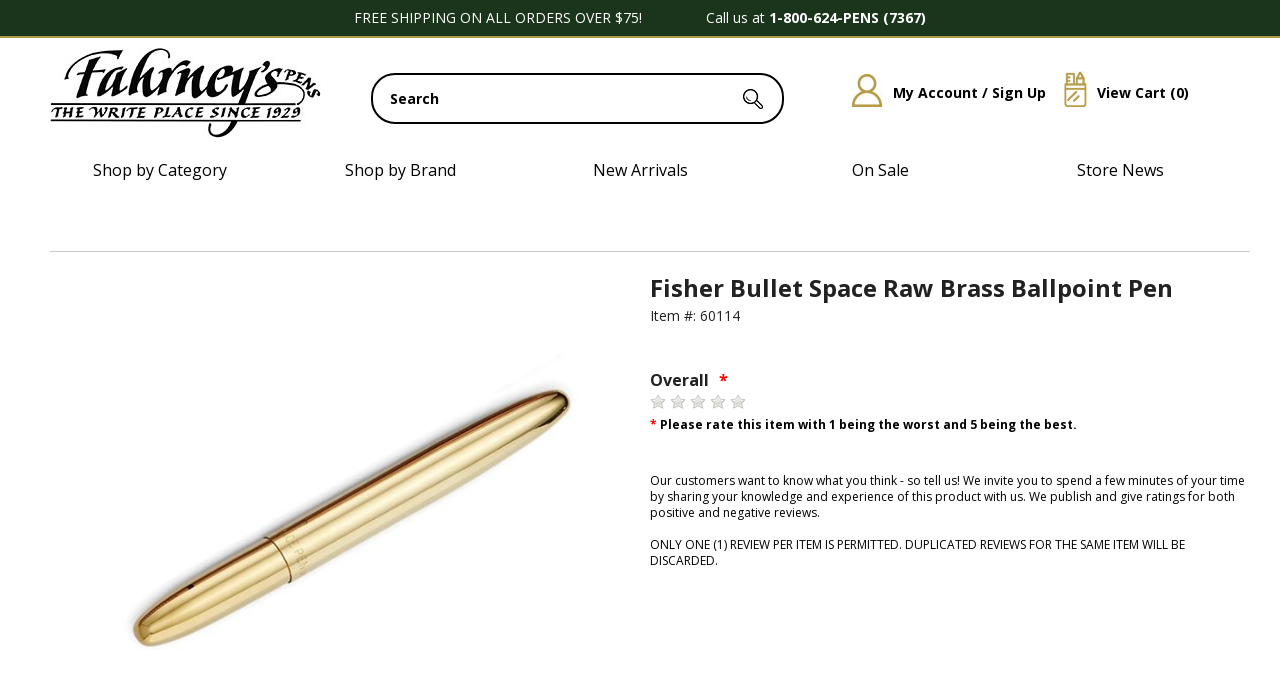

--- FILE ---
content_type: text/html; charset=utf-8
request_url: https://www.fahrneyspens.com/ItemRating--i-60114
body_size: 39437
content:


<!DOCTYPE html>
<html lang="en-US">

<head>
<!-- Google Tag Manager -->
<script>(function(w,d,s,l,i){w[l]=w[l]||[];w[l].push({'gtm.start':
new Date().getTime(),event:'gtm.js'});var f=d.getElementsByTagName(s)[0],
j=d.createElement(s),dl=l!='dataLayer'?'&l='+l:'';j.async=true;j.src=
'https://www.googletagmanager.com/gtm.js?id='+i+dl;f.parentNode.insertBefore(j,f);
})(window,document,'script','dataLayer','GTM-MTS6NRH');</script>
<!-- End Google Tag Manager -->
<meta id="ctl00_IE8metaTag" http-equiv="X-UA-Compatible" content="IE=edge" /> <!-- IE8 mode, Dont change the ID name -->
    <meta http-equiv="Content-Type" content="text/html; charset=utf-8" /><title>
	Rating: Fisher Bullet Space Raw Brass Ballpoint Pen 
</title><meta name="description" content="Rating: Fisher Bullet Space Raw Brass Ballpoint Pen " /><meta name="keyword" content="Rating: Fisher Bullet Space Raw Brass Ballpoint Pen " /><meta name="ROBOTS" content="NOINDEX,FOLLOW" /><meta name="msvalidate.01" content="1638D36FA473E39ADAE5F1A9E6DFC338" /><meta http-equiv="content-language" content="en-us" /><link href="/App_Themes/dropdown.css?v=20250310" rel="stylesheet" /><link href="/App_Themes/dropdown_custom.css?v=20250310" rel="stylesheet" /><link rel="image_src" href="mylogo.jpg" />
    <!--[if lte IE 8]>
        <link rel="stylesheet" type="text/css" href="/styles/ie/ie8.css?v=20250310" />
    <![endif]-->
    <link href="/App_Themes/MySiteTheme/global.css?v=20250310" rel="stylesheet" /><link href="https://fonts.googleapis.com/css?family=Open Sans:300,400,600,700,800" rel="stylesheet">

<meta name="robots" content="max-snippet:50, max-image-preview:large" />

<script type="text/javascript" src="https://platform-api.sharethis.com/js/sharethis.js#property=681b777298608700128c9d79&product=inline-share-buttons&source=platform" async="async"></script>

<!--BEGIN: Microsoft Advertising UET Javascript tag.-->
<script>(function (w, d, t, r, u) { var f, n, i; w[u] = w[u] || [], f = function () { var o = { ti: "187219269" }; o.q = w[u], w[u] = new UET(o), w[u].push("pageLoad") }, n = d.createElement(t), n.src = r, n.async = 1, n.onload = n.onreadystatechange = function () { var s = this.readyState; s && s !== "loaded" && s !== "complete" || (f(), n.onload = n.onreadystatechange = null) }, i = d.getElementsByTagName(t)[0], i.parentNode.insertBefore(n, i) })(window, document, "script", "//bat.bing.com/bat.js", "uetq");</script>
<!--END: Microsoft Advertising UET Javascript tag-->
<!--BEGIN: JS to set variable revenue-->
<!--<script>
var varRevenue = 7;
</script>-->
<!--END: JS to set variable revenue-->
<!--BEGIN: Custom code to report variable revenue for Destination URL type goal. In this sample we are reading dynamic value for the variable revenue from a JS variable. You can just as easily send static values or read from a JS function or from HTML elements etc.   -->
<!--<script> window.uetq = window.uetq || []; window.uetq.push({ 'gv': varRevenue });</script>-->
<!--END: Custom code to report variable revenue-->
<!--BEGING: Commented out example of how to read variable revenue from a JS Function -->
<!--
<script>
function GetRevenueValue()
{
return 6;
}
</script>
<script> window.uetq = window.uetq || []; window.uetq.push({ 'gv': GetRevenueValue()});</script>
-->
<!--END: JS Function to compute event value-->
<!--BEGING: Commented out example of how to read variable revenue from an HTML Element -->
<!--
<script> window.uetq = window.uetq || []; window.uetq.push({ 'gv': txtRevenue.value});</script>
-->
<!--END: JS Function to compute event value-->



<script>
window.uetq = window.uetq || [];

var email = window.dataLayer?.[0]?.ecommerce?.purchase?.actionField?.billingCustomerEmail || "";
var phone = window.dataLayer?.[0]?.ecommerce?.purchase?.actionField?.billingCustomerPhoneNumber || "";

window.uetq.push('set', {
  'pid': {
    'em': email,
    'ph': phone
  }
});
</script>
<script>
window.uetq = window.uetq || [];

var revenue = window.dataLayer?.[0]?.ecommerce?.purchase?.actionField?.revenue || "";

// Send event with revenue and currency
window.uetq.push('event', '', {
  "revenue_value": revenue,
  "currency": "USD"
});
</script>

<meta name="google-site-verification" content="oIJZ2aib7snPCZK9ueun0Iul3c6jSczVz6x6HiebMo4" />
<!--FavIcons-->
<link rel="apple-touch-icon" sizes="180x180" href="/apple-touch-icon.png" /><link rel="icon" type="image/png" sizes="32x32" href="/favicon-32x32.png" /><link rel="icon" type="image/png" sizes="16x16" href="/favicon-16x16.png" /><link rel="manifest" href="/site.webmanifest" /><link rel="mask-icon" href="/safari-pinned-tab.svg" color="#000000" /><meta name="msapplication-TileColor" content="#ffffff" /><meta name="theme-color" content="#ffffff" />
<!--FavIcons-->
<meta name="viewport" content="width=1200" /><link rel="canonical" href="https://www.fahrneyspens.com/Item--i-60114" /><script src="https://code.jquery.com/jquery-3.7.1.min.js"></script>
<script src="https://ajax.googleapis.com/ajax/libs/jqueryui/1.14.0/jquery-ui.min.js"></script>
<script src="/bundles/CommonJs?v=v94zOTtvOM5Ja7PuR3cyC1rpUA9q7WhuXSrxRYNIM6M1"></script>
<link href="/bundles/globaldesktopcss?v=2uio-bdXZPQoEeBVWNWV0BldDeycMlMyXXqpQJvVv8M1" rel="stylesheet"/>
<link href="/ss-client/css/ssclientcss?v=SqLTVXg5ir38QQf8dtPUgPLSep3w2rT_sJYC3whFK6E1" rel="stylesheet"/>
</head>
<body  data-ng-app="SmartSiteApp">
     
<!-- Google Tag Manager (noscript) -->
<noscript><iframe src="https://www.googletagmanager.com/ns.html?id=GTM-MTS6NRH"
height="0" width="0" style="display:none;visibility:hidden"></iframe></noscript>
<!-- End Google Tag Manager (noscript) -->

    <form name="aspnetForm" method="post" action="/ItemRating--i-60114" onsubmit="javascript:return WebForm_OnSubmit();" id="aspnetForm">
<div>
<input type="hidden" name="__EVENTTARGET" id="__EVENTTARGET" value="" />
<input type="hidden" name="__EVENTARGUMENT" id="__EVENTARGUMENT" value="" />
<input type="hidden" name="__VIEWSTATE" id="__VIEWSTATE" value="/[base64]/[base64]/LnB1cmNoYXNlPy5hY3Rpb25GaWVsZD8uYmlsbGluZ0N1c3RvbWVyRW1haWwgfHwgIiI7CnZhciBwaG9uZSA9IHdpbmRvdy5kYXRhTGF5ZXI/LlswXT8uZWNvbW1lcmNlPy5wdXJjaGFzZT8uYWN0aW9uRmllbGQ/[base64]/LlswXT8uZWNvbW1lcmNlPy5wdXJjaGFzZT8uYWN0aW9uRmllbGQ/[base64]/[base64]/9bHCsq75MPaNkAQbMs=" />
</div>

<script type="text/javascript">
//<![CDATA[
var theForm = document.forms['aspnetForm'];
if (!theForm) {
    theForm = document.aspnetForm;
}
function __doPostBack(eventTarget, eventArgument) {
    if (!theForm.onsubmit || (theForm.onsubmit() != false)) {
        theForm.__EVENTTARGET.value = eventTarget;
        theForm.__EVENTARGUMENT.value = eventArgument;
        theForm.submit();
    }
}
//]]>
</script>


<script src="/WebResource.axd?d=Jh210-19noaU5yguDLqCmbdkYjUBSzQm6oftGShe7JTHais4WoSpaRfsb6aZahSje6qrX-JNkCnD8ouajn47T_yLtWc1&amp;t=638901591720898773" type="text/javascript"></script>


<script type="text/javascript">
//<![CDATA[
var dataLayer = window.dataLayer = window.dataLayer || [];dataLayer.push({ 'fireGTM': 'true' });//]]>
</script>

<script src="/ScriptResource.axd?d=K2dCg5wcb7PxUghbT8pnvmsTKCMxFzyM0vzu7EC5-DUyQ2kwjHaRi0S17Vj2bLgpDBlcQRGuQ9UrsJL2Db-ns-sbvGR9FIb6m-FgYGM5pEKCpSQYJkrNcVihnEJO4ZXYGJadYi5JVbYTNF5l1J3uNFisco01&amp;t=ffffffffe6692900" type="text/javascript"></script>
<script src="/ScriptResource.axd?d=HzcdVUCtFi4XXJA5DSWkjbYxqrOs9jDRMe5X2naw-s-svIz3-KRIid-QNJnR82cwmnHYBnE2jG83YAlh1c-T9Z2DHapyD6TWRpIn8dvTzTe1-F_e-ej6_Ht1pch-V3oTMY3Ha0lwkNWbAKsHAop0dSWQ-THv6BPCWIGg-vMqvnc0F8pr0&amp;t=32e5dfca" type="text/javascript"></script>
<script src="/ScriptResource.axd?d=oxvLaYryFIWpasjp03D0N306l8v4eFd0lmZoE_pjqHeQJBOaVGBn6-RR-0jMl4eV_IVGPmIPIFwRCgwsCr4V_d8LNu4pKJTb9T9jvOrT0xBSTIueWQzed-nHh6hbSkixXoOaiZ7LNfjv0Oq8pxwgjs_q0wNnyetXeqG9K3Zl0iueAN7v0&amp;t=32e5dfca" type="text/javascript"></script>
<script src="/ScriptResource.axd?d=PNIxqu6FNWwFgFOmR8M_nNQqTRonJYOOKgfOECAbLOpQG28kjRTYmNiXIMYAd7Kd1w82iJr96plPwrkqS7f4u0FXyJhr016obM6uLQ_aQ1WDWZa10u7IG7Ek-cjn14mJxKGndTwWM3jiKjSFEqS3i34s03m8o_XYd2ajqV_MztBU1aiRoDoPRemUx-ZVUeubN7NdjA2&amp;t=32e5dfca" type="text/javascript"></script>
<script type="text/javascript">
//<![CDATA[
Sys.Services._ProfileService.DefaultWebServicePath = 'Profile_JSON_AppService.axd';
function WebForm_OnSubmit() {
if (typeof(ValidatorOnSubmit) == "function" && ValidatorOnSubmit() == false) return false;
return true;
}
//]]>
</script>

<div>

	<input type="hidden" name="__VIEWSTATEGENERATOR" id="__VIEWSTATEGENERATOR" value="E5043537" />
	<input type="hidden" name="__SCROLLPOSITIONX" id="__SCROLLPOSITIONX" value="0" />
	<input type="hidden" name="__SCROLLPOSITIONY" id="__SCROLLPOSITIONY" value="0" />
	<input type="hidden" name="__EVENTVALIDATION" id="__EVENTVALIDATION" value="/wEdACl+HWz5vz02BSVeoRfePVrRLmQx4BP17u3FZxM0vqbQ1NLFa9EBlEFC9r+hBFfgfj13BHcWdUDyff4BPg/0aB5FJETZ1/rzLfw5A9tVk6qqBPt9FLBBlWWXAyTC5Jjvi1HlwCiuYJ47RU2hW+xjvvYHetQu+6a6/mOddEPy4UXqIlXrOAHzaxMGUNucBZp4B58W5x2SkayfB4ycdcUTQsnTXKqyUrP9fvkXlvXB1/JqvFYIxq1jNFS611dIZwb+Bl2rN8fws0X+K7c8N+MXG6E6F7oCzFpX+qHksfDd6go8W28g+kHcz8bDOeUGIpw4Laoro/LTdUjbgNwznfdupJtJDeoiJH6DxlkiZ8kbsIBtHE4OOt8y1uPAzYLhGJand6ZcEnw4t9HJhxmhUMUqIbdINVS5sYFf/4ZvvfpMxr2nBIDqNDNxeFMY4Tx2sSLLQLcxwBDqxUin8EMnu9VeV/iruKAkzqr9C095iaUYVkdFOptU/pl90SeXVsceelwI1qnkSfZixOBJ/CfPMefIdtQy1qrjXnuzMgexiuAJ0EIJufdukAQtLp/fuySeU63ZewLYp2x/o2jS1yGPJBbdp7Qdd/Vk9xhQoNzX325pndtR15S2Xtw98AprkTr3cEd8lyugRdMjmQbMhBua8wARw0PFn2E4iMEfkjCGAItmXt8DQK8540MMk5LNUmmHilHOw0RSssXKYd3jy4zZ8wLK3UCyCvKXK6XyQ6wmqCKh8jDvnc4EnLOR+Es+FRz5Mg0FNWERQY9FR3sASlED2Jt2YJ0wcxu5U/FH84HWrxART2lPDA1s/+D5nP5qKxvNpXT0IswfpmlHplr2+HZ4cxOtK7pm0xyMWCsivOAX/lJY7x/MSuJC6LzWdBpujAzNwAiAHCB1dmu7" />
</div>
      

	<div>
			<div id="ctl00_top">
    <div id="skiptocontent">
        <a href="#MainPageContent" class="a11ySRonly">skip to main content</a>
    </div>
    <a href="/c/accessibility" aria-label="Notice of Accessibility" class="a11ySRonly" tabindex="0">Accessibility</a>
	<div id="boxes" class="alpha60">
            <div style="left: 451.5px; display: none; text-align: right" id="dialog2" class="window">
                <div style="top: 0px; right: 0px">
                    <a href="#" onclick="_gaq.push(['_trackEvent', 'PopUp', 'click', '130601_Close']);"
                        class="close">
                        <img src="images/close.png" /></a></div>
                

                <a href="https://www.fahrneyspens.com/newslettermaintenance.aspx" onclick="_gaq.push([&#39;_trackEvent&#39;, &#39;PopUp&#39;, &#39;click&#39;, &#39;170707_email_signup_popup&#39;]);">
                    <div class="FP_Email_Signup_Lightbox"></div></a>
            </div>
            <div style="width: 100%; height: 100%; display: none; opacity: 0.4;" id="mask" class="bg-mask">
            </div>
        </div>
	<script type="text/javascript" src="/images/js/cookie.js"></script>
        <script type="text/javascript">
            $(document).ready(function () {

                var visited = $.cookie('alreadyVisitedJUL15', { expires: 2000 });

                if (!visited) {
                    $.cookie('alreadyVisitedJUL15', 'true', { expires: 2000 });
                }
                else {
                    if (visited == 'true') {

                        var id = '#dialog2';

                        //Get the screen height and width
                        var maskHeight = $(document).height();
                        var maskWidth = $(window).width();

                        //Set heigth and width to mask to fill up the whole screen
                        $('#mask').css({ 'width': maskWidth, 'height': maskHeight });

                        //transition effect		
                        $('#mask').fadeIn(1000);
                        $('#mask').fadeTo("slow", 0.8);

                        //Get the window height and width
                        var winH = $(window).height();
                        var winW = $(window).width();

                        //Set the popup window to center
                        $(id).css('top', winH / 2 - $(id).height() / 2);
                        $(id).css('left', winW / 2 - $(id).width() / 2);

                        //transition effect
                        $(id).fadeIn(2000);

                        //if close button is clicked
                        $('.window .close').click(function (e) {
                            //Cancel the link behavior
                            e.preventDefault();

                            $('#mask').hide();
                            $('.window').hide();
                        });

                        //if mask is clicked
                        $('#mask').click(function () {
                            $(this).hide();
                            $('.window').hide();
                        });
                        $.cookie('alreadyVisitedJUL15', 'false', { expires: 2000 });
                    }
                }
            });

        </script>
        <!--New Design 2025-->
        <script>
            document.addEventListener("DOMContentLoaded", function () {
                const cols = document.querySelectorAll(".fp-row-3 .fp-col");
                const dropdownColumns = document.querySelectorAll(".fp-dropdown-column");
                const megaMenu = document.querySelector(".fp-mega-menu");
                const wrapper = document.querySelector(".fp-mega-wrapper");
            
                let timeout;
            
                cols.forEach((col, index) => {
                col.addEventListener("mouseenter", () => {
                    clearTimeout(timeout);
                    if (col.classList.contains("fp-no-mega")) {
                    megaMenu.style.display = "none";
                    return;
                    }
            
                    // Show mega menu
                    megaMenu.style.display = "block";
            
                    // Show only the matching dropdown
                    dropdownColumns.forEach((dropdown, i) => {
                    dropdown.style.display = i === index ? "block" : "none";
                    });
                });
            
                col.addEventListener("mouseleave", () => {
                    timeout = setTimeout(() => {
                    megaMenu.style.display = "none";
                    }, 200);
                });
                });
            
                // Keep menu open when hovering over it
                wrapper.addEventListener("mouseenter", () => {
                clearTimeout(timeout);
                });
            
                wrapper.addEventListener("mouseleave", () => {
                timeout = setTimeout(() => {
                    megaMenu.style.display = "none";
                }, 200);
                });
            });
            $(document).ready(function() {
                var contents = $('.level1.node-1.sn-parent-menu').contents();
                $('#fp-new-brand-loc ul li').append(contents);
            });

        </script>

        <style>
            .fp-row-1 {width: 100%;display: flex;justify-content: center;background-color: #1b351d;border-bottom: solid 2px #af9645;} 
            .fp-row-1 .fp-col {width: 1200px;max-width: 100%;color: #fff;text-align: center;padding: 10px 0;} 
            .fp-row-2, .fp-row-3 {width: 1200px;max-width: 100%;margin: 0 auto;display: flex;gap: 10px;min-width:1200px} 
            .fp-row-2 .fp-col, .fp-row-3 .fp-col {flex: 1;text-align: center;padding: 10px;} 
            .fp-row-2 .fp-col {width:1200px}
            .fp-row.fp-row-2 .fp-col:nth-child(1) { width: 290px; flex: 0 0 290px; text-align: left;}
            .fp-row.fp-row-2 .fp-col:nth-child(2) { width: 435px; flex: 0 0 435px; position: relative}
            .fp-row.fp-row-2 .fp-col:nth-child(3) { width: 395px; flex: 0 0 395px;}
            .fp-row-3 .fp-col {position: relative;cursor: pointer;} 
            .fp-row-3 {margin-bottom:15px}
            .fp-mega-wrapper {position: relative;z-index: 10;} 
            .fp-mega-menu {display: none;position: absolute;top: 100%;left: 0;width: 100%;background: #eeededE6;padding: 20px 0;box-sizing: border-box;z-index: 999;max-height: 90vh;overflow-y: auto;height:550px;}
            .fp-row.fp-row-3 .fp-col {pointer-events: none;}
            .fp-mega-trigger {pointer-events: auto;}
            .fp-dropdown-content {max-width: 1200px;margin: auto;display: flex;justify-content: space-between;gap: 15px;} 
            .fp-dropdown-column {flex: 1;display: none;} 
            .fp-dropdown-column h4 {margin-top: 0;margin-bottom: 10px;} 
            .fp-dropdown-column a {display: block;color: #333;text-decoration: none;padding: 5px 0;} 
            .fp-dropdown-column a:hover {text-decoration: underline;}

            .searchbar {position:relative; top:25px}
            .searchbar input#txtSearch {border:solid 2px black; border-radius: 24px; width: 405px; font-size:14px; text-indent:15px; color:#000000; font-weight:bold; height:45px; z-index:9; left:unset !important}
            #btnSearch {left:175px; z-index:100 !important; top:-36px}
            #search-suggestions {top:59px !important; right:unset; left:-2px; width: 409px;z-index:25; border-top:unset !important; background-color: unset; padding: 0;}
            #search-suggestion-didyoumean {min-height: 60px}
            #search-suggestion-didyoumean span {display: none;}
            .SSColumns ul li A {text-decoration: none;font-size: 12px;line-height: 23px;display: inline-block;text-align: left;text-indent: 0 !important;}
            .search-suggestions-left {text-align:left; background-color: white; width: 100%;}
            .search-suggestions-left ul li {width:168px}
            .fp-icn img {padding:25px 10px 15px 15px}
            .fp-icn a {font-size:14px; font-weight: bold; text-decoration: none !important; position: relative; top:-27px;}
            .fp-icn a:hover {text-decoration: underline !important;}
            .fp-icn a img {position:relative; top:25px}

            /*Footer*/
            .fp-footer-outer-wrapper {width: 100%; background-image: url('/ss-client/images/2025Assets/D/Footer-BG-2025.jpg'); background-size: contain; display: flex; justify-content: center;border-top: 2px solid #b39946;box-shadow: 0 -6px 0 #1b351d;  } 
            .fp-footer-main-container {width: 1200px; display: flex; flex-direction: column; gap: 20px; padding: 40px 0;} 
            .fp-footer-row {display: flex; gap: 20px;} 
            .fp-footer-row-1 .fp-footer-col {flex: 1; font-size: 14px; line-height: 22px;} 
            .fp-footer-row-2 .fp-footer-col, .fp-footer-row-4 .fp-footer-col {flex: 1; width: 100%;} 
            .fp-footer-row-3 .fp-footer-col {flex: 1;} 
            .fp-footer-col {padding: 5px; text-align: left;}
            .fp-full-width-row {width: 100%;display: flex;justify-content: center;}
            .fp-full-width-row .fp-footer-col {border-top: 2px solid #b39946;background-color: #1b351d; color:#fff;padding: 10px; font-weight:bold}
            .fp-full-width-row .fp-footer-col a {color:#fff; font-weight:bold; text-decoration: none !important;}
            .fp-footer-row-1 .fp-footer-col a {padding-bottom: 7px; display: block; text-decoration: none; font-size: 14px;}
            .fp-footer-row-1 .fp-footer-col a:hover {color:#b79b47; text-decoration: underline;}
            .fp-footer-row-2 span {font-weight:normal; padding-right:25px; position: relative; top:-10px; font-size: 22px; color: #1b351d;}
            .fp-footer-row-1 span {font-size: 22px; color:#1b351d; display:block; padding-bottom:15px}
            .fp-footer-row-4 .fp-footer-col {text-align: center;}

            ul.sn-menu li.level1 div.sn-megamenu-wrapper {display: inline !important;visibility: visible;opacity: unset;}
            ul.sn-menu li.level1.node-2 {display:none}
            ul.sn-menu li.level1.node-3 {display:none}
            .fp-all-cats ul.sn-menu li.level1.node-1 {display:none}
            .fp-all-cats span {font-weight:bold; font-size:20px}
            div.sn-megamenu-wrapper .sn-gallery-desk-12.sn-gallery-mob-3.sn-double {display:none}
            .slidenav, .slidenav .sn-megamenu-wrapper [class*="sn-gallery-"] a .sn-menu-pic-caption { background-color: unset;border-top: unset;border-bottom: unset;}
            ul.sn-menu {  display: flex;gap: 20px; padding: 0; margin: 0; list-style: none;}
            .sn-menu li.level1 {width: 256px; padding: 10px;}
            .slidenav li > ul, .slidenav li .sn-megamenu-wrapper {background-color: UNSET; border: UNSET; z-index: 99999999 !important;}
            .slidenav .sn-megamenu-wrapper {padding:unset; width:276px}
            .slidenav .sn-menu > li:hover > a {background-color:unset !important; color:#000}
            .slidenav .sn-menu > li:hover {background-color:unset !important; color:#000}
            .slidenav .sn-menu > li > a {padding: 0 !important;}
            .fp-row-3 .fp-no-mega a {text-decoration: none;}
            #fp-new-brand-loc ul.sn-menu li.level1.node-1.sn-parent-menu {width:100%}
            #fp-new-brand-loc ul.sn-menu li div.sn-megamenu-wrapper {display: flex !important; gap:20px}
            #fp-new-brand-loc ul.sn-menu li div.sn-megamenu-wrapper div.sn-col-3 {float: left; width:276px}
            .sn-parent-menu #node-link-1 {text-transform: uppercase; text-decoration: none; font-weight:bold; font-size:16px;}
            .sn-parent-menu #node-link-480 {text-transform: uppercase; text-decoration: none; font-weight:bold; font-size:16px}
            .sn-parent-menu #node-link-395 {text-transform: uppercase; text-decoration: none; font-weight:bold; font-size:16px}
            .sn-parent-menu #node-link-473 {text-transform: uppercase; text-decoration: none; font-weight:bold; font-size:16px}
            .sn-megamenu-wrapper .sn-col-3 ul li a {color:#000; font-size:16px; text-decoration: none; line-height: 40px;}
            .sn-megamenu-wrapper .sn-col-3 ul li a:hover {color:#b79b47; font-size:16px; text-decoration: none; font-weight: bold;}
            .fp-row-1 .fp-col {font-size:14px}
            .fp-row-3 .fp-col {font-size:16px}
            .slidenav .sn-megamenu-wrapper .sn-col-3 {width: 100%;}
            #fp-new-brand-loc ul li a#node-link--1 {font-size:20px; text-decoration: none; text-transform: uppercase; font-weight: bold; padding-bottom:20px; left:-4px; position: relative; top:-14px;}
            #fp-new-brand-loc ul li {list-style: none;}
            #fp-new-brand-loc ul li div.sn-megamenu-wrapper div ul {padding-left: 0; margin-left: 0;}
            #fp-new-brand-loc ul li div.sn-megamenu-wrapper div ul li {padding-left: 0; margin-left: 0;}
            #fp-new-brand-loc ul li div.sn-megamenu-wrapper div ul li a {line-height:18px}
            #slidenav {font-family: 'Open Sans',sans-serif;}
            .fp-row-3 .fp-col:hover {text-decoration: none;color:#b79b47;}
            .fp-row-3 .fp-col a:hover {text-decoration: none;color:#b79b47;}
            .NewsletterTextBox {border-radius: 24px; border:2px solid #000; width:255px}
            input.NewsletterTextBox {text-indent:10px}
            .verisign {float: left;background: url(/ss-client/images/2025Assets/d/fp_2025_norton.png);height: 61px;width: 140px;text-indent: -99999px;background-position: -35px;}
            .newsletterbanner-button {background: #b79b47;font-size: 14px;border-radius: 0 24px 24px 0;top: 0px !important;padding: 8px 10px 9px 10px;border: solid 2px black;left: 20px;line-height:16px}
            #ctl00_newsletterbanner_lblResultMsg {top:-22px; background-color: unset; font-size:14px; left:23px}
			.slidenav .sn-menu > li > a {letter-spacing: 2px;}
        </style>       
          
          

<!-- Row 1 -->
<div class="fp-row fp-row-1">
  <div class="fp-col">FREE SHIPPING ON ALL ORDERS OVER $75!&nbsp;&nbsp;&nbsp;&nbsp;&nbsp;&nbsp;&nbsp;&nbsp;&nbsp;&nbsp;&nbsp;&nbsp;&nbsp;&nbsp;&nbsp;&nbsp;Call us at <strong>1-800-624-PENS (7367)</strong><!--&nbsp;&nbsp;&nbsp;&nbsp;&nbsp;&nbsp;&nbsp;&nbsp;&nbsp;&nbsp;&nbsp;&nbsp;&nbsp;&nbsp;&nbsp;&nbsp;<strong>HOLIDAY PHONE HOURS:</strong> Mon-Fri 8:00am to 10:00pm ET &amp; Sat-Sun 8:00am to 9:00pm ET&nbsp;&nbsp;&nbsp;&nbsp;&nbsp;&nbsp;&nbsp;&nbsp;&nbsp;&nbsp;&nbsp;&nbsp;&nbsp;&nbsp;&nbsp;&nbsp;&nbsp;&nbsp;&nbsp;&nbsp;Temporary Pause on Engraving Services - <a style="font-style: italic; color: #ffffff;" href="https://www.fahrneyspens.com/c/FAQs#eng">Click for Details</a>-->
 </div>
</div>
	
<!--Holiday Shipping Cutoff-->
<!--<div style="width: 100%; display: flex; justify-content: center; background-color: #ff0000;">
	<div style="width: 1200px; max-width: 100%; color: #ffffff; text-align: center; padding: 10px 0px; font-size: 14px;"><strong>SHIPPING DEADLINES FOR DELIVERY BY 12/24/25</strong><br>Next Day Air Delivery: 12/23<br>All orders must be placed before 12pm EST - Only applies to in stock merchandise. Delivery times are not guaranteed.
	</div>
</div>-->

<!-- Row 2 -->
<div class="fp-row fp-row-2">
    <div class="fp-col">
        <a href="https://www.fahrneyspens.com" title="Fahrney&#39;s Pens">
            <img src="/ss-client/images/2025Assets/D/Fahrneys-Logo-2025.jpg" alt="Fahrneys Pens">
        </a>
    </div>
    <div class="fp-col">
        

<div class="searchbar" role="search" aria-label="item search">
    <input name="ctl00$SearchControl1$txtSearch" type="text" value="Search" id="txtSearch" aria-label="search input" data-default="Search" OnClick="clickclear(this,&#39;Search&#39;);" />
    <input id="btnSearch" type="image" onclick="SiteSearch(); return false;" src="/Images/TopSearchbtn.gif?v=20250310" alt='Search Button'>
</div>

<div id="search-suggestions" class="SSColumns">
    <div id="search-suggestion-didyoumean"></div>
    <div class="search-suggestions-left">
        <ul id="shortdescriptionsuggestions"></ul>
    </div>
    <div class="search-suggestions-left">
        <ul id="brandsuggestions">
        </ul>
        <ul id="categorysuggestions">
        </ul>
        <ul id="staticpagesuggestions">
        </ul>
        <ul id="videosuggestions">
        </ul>
        <ul id="audiosuggestions">
        </ul>
        <ul id="manualsuggestions">
        </ul>
        <ul id="rebatesuggestions">
        </ul>
        <ul id="misspelledsuggestions">
        </ul>
    </div>
    <div class="search-suggestions-left">
        <ul id="productsuggestions">
        </ul>
    </div>
</div>
    </div>
    <div class="fp-col fp-icn">
        <a href="/members/MyAccount.aspx" class="mobile" title="My Account / Sign Up"><img src="/ss-client/images/2025Assets/D/Account-HP-Icon-2025.jpg" alt="My Account / Sign Up">My Account / Sign Up</a>
        <a href="/CartPage.aspx" class="mobile" title="View Cart"><img src="/ss-client/images/2025Assets/D/Cart-HP-Icon-2025.jpg" alt="View Cart">View Cart (<span id="ctl00_lblTotalQty">0</span>)</a>
    </div>
</div>


  
  <!-- Shared mega menu -->
  <div class="fp-row fp-row-3">
    <div class="fp-col"><span class="fp-mega-trigger">Shop by Category</span></div>
    <div class="fp-col"><span class="fp-mega-trigger">Shop by Brand</span></div>
    <div class="fp-col fp-no-mega">
        <span class="fp-mega-trigger"><a href="https://www.fahrneyspens.com/content--name-whats-new" title="New Arrivals">New Arrivals</a></span>
    </div>
    <div class="fp-col fp-no-mega">
        <span class="fp-mega-trigger"><a href="https://www.fahrneyspens.com/Category--Fine-Pens--m-01--outlet-true" title="On Sale">On Sale</a></span>
    </div>
    <div class="fp-col fp-no-mega">
        <span class="fp-mega-trigger"><a href="https://www.fahrneyspens.com/c/Store-Events" title="Store News">Store News</a></span>
    </div>
  </div>
  
  <div class="fp-mega-wrapper">
    <div class="fp-mega-menu">
      <div class="fp-dropdown-content">
        <div class="fp-dropdown-column fp-all-cats">
            <span>SHOP BY CATEGORY</span>
            <label class='sn-menu-button' for='sn-menu-button'>Mobile Menu</label><input class='sn-menu-button' type='checkbox' id='sn-menu-button' name='sn-menu-button' /><div id='slidenav' class='slidenav'><div class='wrapper sn-wrapper'><ul class='sn-menu'><li class='level1 node1 sn-parent-menu'><a href='https://www.fahrneyspens.com/Category--Fine-Pens--m-01' id='node-link-1'>Fine Pens</a><input class='sn-show-submenu' type='checkbox' aria-label='Fine Pens sub-menu' /><div class='sn-megamenu-wrapper'><div class='sn-col-3'><ul><li class='level2 node801'><a href='https://www.fahrneyspens.com/ItemList--Fountain-Pens--m-801' id='node-link-801'>Fountain Pens</a></li><li class='level2 node802'><a href='https://www.fahrneyspens.com/ItemList--Ballpoint-Pens--m-802' id='node-link-802'>Ballpoint Pens</a></li><li class='level2 node803'><a href='https://www.fahrneyspens.com/ItemList--Rollerball-Pens--m-803' id='node-link-803'>Rollerball Pens</a></li><li class='level2 node2520'><a href='https://www.fahrneyspens.com/SubCategory--Fahrneys-Exclusives--m-2394' id='node-link-2520'>Fahrneys Exclusives</a></li></ul></div><div class='sn-col-3'><ul><li class='level2 node809'><a href='https://www.fahrneyspens.com/SubCategory--Limited-Edition-Pens--m-809' id='node-link-809'>Limited Edition Pens</a></li><li class='level2 node780'><a href='https://www.fahrneyspens.com/ItemList--Calligraphy-Pens--m-780' id='node-link-780'>Calligraphy Pens</a></li><li class='level2 node805'><a href='https://www.fahrneyspens.com/ItemList--Mechanical-Pencils--m-805' id='node-link-805'>Mechanical Pencils</a></li><li class='level2 node806'><a href='https://www.fahrneyspens.com/ItemList--Multi-Function-Pens--m-806' id='node-link-806'>Multi Function Pens</a></li></ul></div><div class='sn-col-3'><ul><li class='level2 node807'><a href='https://www.fahrneyspens.com/ItemList--Pen-Sets--m-807' id='node-link-807'>Pen Sets</a></li><li class='level2 node856'><a href='https://www.fahrneyspens.com/ItemList--Childrens-Pens--m-856' id='node-link-856'>Children's Pens</a></li><li class='level2 node2500'><a href='https://www.fahrneyspens.com/ItemList--Colored-Pens-Pencils--m-2500' id='node-link-2500'>Colored Pens & Pencils</a></li></ul></div><div class='sn-col-3'><div class='sn-gallery-desk-12 sn-gallery-mob-3 sn-double'><div class="FP_MM_FinePens"></div></div></div></div></li><li class='level1 node480 sn-parent-menu'><a href='https://www.fahrneyspens.com/Category--Pen-Refills--m-480' id='node-link-480'>Pen Refills and Ink</a><input class='sn-show-submenu' type='checkbox' aria-label='Pen Refills and Ink sub-menu' /><div class='sn-megamenu-wrapper'><div class='sn-col-3'><ul><li class='level2 node813'><a href='https://www.fahrneyspens.com/ItemList--Fountain-Cartridges--m-813' id='node-link-813'>Fountain Pen Cartridges</a></li><li class='level2 node2511'><a href='https://www.fahrneyspens.com/ItemList--Ink-Bottles--m-2511' id='node-link-2511'>Ink Bottles</a></li><li class='level2 node2512'><a href='https://www.fahrneyspens.com/ItemList--Fountain-Pen-Converters--m-2512' id='node-link-2512'>Fountain Pen Converters</a></li><li class='level2 node814'><a href='https://www.fahrneyspens.com/ItemList--Ballpoint-Pen-Refills--m-814' id='node-link-814'>Ballpoint Pen Refills</a></li></ul></div><div class='sn-col-3'><ul><li class='level2 node815'><a href='https://www.fahrneyspens.com/ItemList--Rollerball-Pen-Refills--m-815' id='node-link-815'>Rollerball Pen Refills</a></li><li class='level2 node816'><a href='https://www.fahrneyspens.com/ItemList--Pencil-Refills--m-816' id='node-link-816'>Pencil Refills</a></li><li class='level2 node817'><a href='https://www.fahrneyspens.com/ItemList--Multi-Color-Pen-Refills--m-817' id='node-link-817'>Multi Color Pen Refills</a></li></ul></div><div class='sn-col-3'><ul><li class='level2 node2499'><a href='https://www.fahrneyspens.com/ItemList--Stylus--m-2499' id='node-link-2499'>Stylus & Parts</a></li><li class='level2 node1948'><a href='https://www.fahrneyspens.com/ItemList--Ink-Remover--m-1948' id='node-link-1948'>Ink Remover & Cleaner</a></li><li class='level2 node412'><a href='https://www.fahrneyspens.com/ItemList--Ink-Wells--m-412' id='node-link-412'>Ink Wells & Blotters</a></li></ul></div><div class='sn-col-3'><div class='sn-gallery-desk-12 sn-gallery-mob-3 sn-double'><div class="FP_MM_PenRefillsInk"></div></div></div></div></li><li class='level1 node473 sn-parent-menu'><a href='https://www.fahrneyspens.com/Category--Paper--m-473' id='node-link-473'>Paper</a><input class='sn-show-submenu' type='checkbox' aria-label='Paper sub-menu' /><div class='sn-megamenu-wrapper'><div class='sn-col-3'><ul><li class='level2 node2482'><a href='https://www.fahrneyspens.com/ItemList--Notepads--m-2482' id='node-link-2482'>Notepads</a></li><li class='level2 node2481'><a href='https://www.fahrneyspens.com/ItemList--Leather-Journals-and-Notebooks--m-2481' id='node-link-2481'>Leather Journals and Notebooks</a></li></ul></div><div class='sn-col-3'><ul><li class='level2 node769'><a href='https://www.fahrneyspens.com/SubCategory--Organizers-Refills--m-769' id='node-link-769'>Organizers & Refills</a></li><li class='level2 node1931'><a href='https://www.fahrneyspens.com/ItemList--Calligraphy-Supplies--m-1931' id='node-link-1931'>Calligraphy Supplies</a></li></ul></div><div class='sn-col-3'><ul><li class='level2 node1936'><a href='https://www.fahrneyspens.com/SubCategory--Stationery-Supplies--m-1936' id='node-link-1936'>Stationery Supplies</a></li><li class='level2 node396'><a href='https://www.fahrneyspens.com/SubCategory--Books--m-396' id='node-link-396'>Books</a></li></ul></div><div class='sn-col-3'><div class='sn-gallery-desk-12 sn-gallery-mob-3 sn-double'><div class="FP_MM_LuxuryGifts"></div></div></div></div></li><li class='level1 node395 sn-parent-menu'><a href='https://www.fahrneyspens.com/Category--Accessories--m-395' id='node-link-395'>Accessories</a><input class='sn-show-submenu' type='checkbox' aria-label='Accessories sub-menu' /><div class='sn-megamenu-wrapper'><div class='sn-col-3'><ul><li class='level2 node600'><a href='https://www.fahrneyspens.com/ItemList--Pen-Boxes--m-600' id='node-link-600'>Pen Boxes</a></li><li class='level2 node534'><a href='https://www.fahrneyspens.com/ItemList--Leather-Pen-Cases--m-534' id='node-link-534'>Leather Pen Cases</a></li></ul></div><div class='sn-col-3'><ul><li class='level2 node528'><a href='https://www.fahrneyspens.com/ItemList--Leather-Wallets-for-Men--m-528' id='node-link-528'>Leather Wallets</a></li><li class='level2 node413'><a href='https://www.fahrneyspens.com/ItemList--Pen-Stands--m-413' id='node-link-413'>Pen Stands</a></li></ul></div><div class='sn-col-3'><ul><li class='level2 node400'><a href='https://www.fahrneyspens.com/ItemList--Fine-Lighters--m-400' id='node-link-400'>Fine Lighters</a></li></ul></div><div class='sn-col-3'><div class='sn-gallery-desk-12 sn-gallery-mob-3 sn-double'><div class="FP_MM_DeskAccessories"></div></div></div></div></li><li class='level1 node-1 sn-parent-menu'><a href='https://www.fahrneyspens.com/BrandList.aspx' id='node-link--1'>Shop By Brand</a><input class='sn-show-submenu' type='checkbox' aria-label='Shop By Brand sub-menu' /><div class='sn-megamenu-wrapper'><div class='sn-col-3'><ul><li class='level2 node1958'><a href='https://www.fahrneyspens.com/ItemList--Amodex--m-1958' id='node-link-1958'>Amodex</a></li><li class='level2 node1959'><a href='https://www.fahrneyspens.com/ItemList--Aston-Leather--m-1959' id='node-link-1959'>Aston Leather</a></li><li class='level2 node1961'><a href='https://www.fahrneyspens.com/Category--Aurora--m-1961' id='node-link-1961'>Aurora</a></li><li class='level2 node1976'><a href='https://www.fahrneyspens.com/Category--Caran-D-Ache--m-1976' id='node-link-1976'>Caran d Ache</a></li><li class='level2 node3886'><a href='https://www.fahrneyspens.com/ItemList--Clairefontaine--m-3886' id='node-link-3886'>Clairefontaine</a></li><li class='level2 node2000'><a href='https://www.fahrneyspens.com/Category--Conklin--m-2000' id='node-link-2000'>Conklin Pens</a></li><li class='level2 node2018'><a href='https://www.fahrneyspens.com/Category--Crane--m-2018' id='node-link-2018'>Crane</a></li><li class='level2 node2027'><a href='https://www.fahrneyspens.com/Category--Cross--m-2027' id='node-link-2027'>Cross Pens</a></li><li class='level2 node2472'><a href='https://www.fahrneyspens.com/ItemList--CursiveLogic--m-2472' id='node-link-2472'>CursiveLogic</a></li><li class='level2 node2401'><a href='https://www.fahrneyspens.com/ItemList--David-Oscarson--m-2401' id='node-link-2401'>David Oscarson</a></li><li class='level2 node2054'><a href='https://www.fahrneyspens.com/Category--Delta--m-2054' id='node-link-2054'>Delta</a></li><li class='level2 node3142'><a href='https://www.fahrneyspens.com/Category--Diamine--m-3142' id='node-link-3142'>Diamine</a></li><li class='level2 node2992'><a href='https://www.fahrneyspens.com/Category--Diplomat--m-2910' id='node-link-2992'>Diplomat</a></li><li class='level2 node2106'><a href='https://www.fahrneyspens.com/ItemList--El-Casco--m-2106' id='node-link-2106'>El Casco</a></li><li class='level2 node2467'><a href='https://www.fahrneyspens.com/Category--Esterbrook--m-2467' id='node-link-2467'>Esterbrook</a></li></ul></div><div class='sn-col-3'><ul><li class='level2 node3918'><a href='https://www.fahrneyspens.com/ItemList--Exaclair--m-3918' id='node-link-3918'>Exaclair</a></li><li class='level2 node3887'><a href='https://www.fahrneyspens.com/ItemList--Exacompta--m-3887' id='node-link-3887'>Exacompta</a></li><li class='level2 node2107'><a href='https://www.fahrneyspens.com/Category--Faber-Castell--m-2107' id='node-link-2107'>Faber-Castell</a></li><li class='level2 node2982'><a href='https://www.fahrneyspens.com/ItemList--Fahrneys-Exclusives--m-2982' id='node-link-2982'>Fahrney's Exclusives</a></li><li class='level2 node3934'><a href='https://www.fahrneyspens.com/ItemList--Ferris-Wheel-Press--m-3934' id='node-link-3934'>Ferris Wheel Press</a></li><li class='level2 node2111'><a href='https://www.fahrneyspens.com/Category--Filofax--m-2111' id='node-link-2111'>Filofax</a></li><li class='level2 node2215'><a href='https://www.fahrneyspens.com/ItemList--Fisher--m-2215' id='node-link-2215'>Fisher Space Pen</a></li><li class='level2 node2218'><a href='https://www.fahrneyspens.com/Category--Graf-von-Faber-Castell--m-2218' id='node-link-2218'>Graf von Faber-Castell</a></li><li class='level2 node2047'><a href='https://www.fahrneyspens.com/Category--Graphic-Image--m-2047' id='node-link-2047'>Graphic Image</a></li><li class='level2 node3939'><a href='https://www.fahrneyspens.com/ItemList--Gravitas--m-3939' id='node-link-3939'>Gravitas</a></li><li class='level2 node2119'><a href='https://www.fahrneyspens.com/ItemList--Jac-Zagoory-Designs--m-2119' id='node-link-2119'>Jac Zagoory Designs</a></li><li class='level2 node2466'><a href='https://www.fahrneyspens.com/Category--Kaweco--m-2466' id='node-link-2466'>Kaweco</a></li><li class='level2 node2148'><a href='https://www.fahrneyspens.com/Category--Laban--m-2148' id='node-link-2148'>Laban</a></li><li class='level2 node2188'><a href='https://www.fahrneyspens.com/Category--Lamy--m-2188' id='node-link-2188'>Lamy</a></li></ul></div><div class='sn-col-3'><ul><li class='level2 node3172'><a href='https://www.fahrneyspens.com/Category--LeBoeuf--m-3172' id='node-link-3172'>LeBoeuf</a></li><li class='level2 node3140'><a href='https://www.fahrneyspens.com/Category--Maiora--m-3140' id='node-link-3140'>Maiora</a></li><li class='level2 node2275'><a href='https://www.fahrneyspens.com/Category--Marlen--m-2275' id='node-link-2275'>Marlen</a></li><li class='level2 node2292'><a href='https://www.fahrneyspens.com/Category--Montblanc--m-2292' id='node-link-2292'>Montblanc</a></li><li class='level2 node2332'><a href='https://www.fahrneyspens.com/Category--Monteverde--m-2332' id='node-link-2332'>Monteverde Pens</a></li><li class='level2 node2333'><a href='https://www.fahrneyspens.com/Category--Namiki--m-2333' id='node-link-2333'>Namiki</a></li><li class='level2 node2568'><a href='https://www.fahrneyspens.com/ItemList--Parafernalia--m-2568' id='node-link-2568'>Parafernalia</a></li><li class='level2 node2349'><a href='https://www.fahrneyspens.com/Category--Parker-Pens--m-2349' id='node-link-2349'>Parker Pen</a></li><li class='level2 node2086'><a href='https://www.fahrneyspens.com/Category--Pelikan--m-2086' id='node-link-2086'>Pelikan</a></li><li class='level2 node2409'><a href='https://www.fahrneyspens.com/Category--Pilot--m-2409' id='node-link-2409'>Pilot</a></li><li class='level2 node2513'><a href='https://www.fahrneyspens.com/Category--Pineider--m-2513' id='node-link-2513'>Pineider</a></li><li class='level2 node2145'><a href='https://www.fahrneyspens.com/Category--Platinum--m-2145' id='node-link-2145'>Platinum Pens</a></li><li class='level2 node3917'><a href='https://www.fahrneyspens.com/ItemList--Quo-Vadis--m-3917' id='node-link-3917'>Quo Vadis</a></li><li class='level2 node2164'><a href='https://www.fahrneyspens.com/Category--Retro-51--m-2164' id='node-link-2164'>Retro 51</a></li></ul></div><div class='sn-col-3'><ul><li class='level2 node2183'><a href='https://www.fahrneyspens.com/Category--Rhodia--m-2183' id='node-link-2183'>Rhodia</a></li><li class='level2 node2193'><a href='https://www.fahrneyspens.com/ItemList--Rotring--m-2193' id='node-link-2193'>Rotring</a></li><li class='level2 node2196'><a href='https://www.fahrneyspens.com/Category--Sailor--m-2196' id='node-link-2196'>Sailor</a></li><li class='level2 node2587'><a href='https://www.fahrneyspens.com/ItemList--SCHMIDT-Technology--m-2587' id='node-link-2587'>SCHMIDT Technology</a></li><li class='level2 node2208'><a href='https://www.fahrneyspens.com/ItemList--Sensa--m-2208' id='node-link-2208'>Sensa</a></li><li class='level2 node2209'><a href='https://www.fahrneyspens.com/Category--Sheaffer--m-2209' id='node-link-2209'>Sheaffer</a></li><li class='level2 node2402'><a href='https://www.fahrneyspens.com/ItemList--Silver-Star--m-2402' id='node-link-2402'>Silver Star Cufflinks</a></li><li class='level2 node2084'><a href='https://www.fahrneyspens.com/Category--Dupont--m-2084' id='node-link-2084'>S.T. DUPONT</a></li><li class='level2 node2244'><a href='https://www.fahrneyspens.com/ItemList--Taccia--m-2244' id='node-link-2244'>Taccia</a></li><li class='level2 node2265'><a href='https://www.fahrneyspens.com/Category--Visconti--m-2265' id='node-link-2265'>Visconti</a></li><li class='level2 node2289'><a href='https://www.fahrneyspens.com/Category--Waterman--m-2289' id='node-link-2289'>Waterman Pens</a></li><li class='level2 node3023'><a href='https://www.fahrneyspens.com/ItemList--X17--m-3023' id='node-link-3023'>X17</a></li><li class='level2 node2309'><a href='https://www.fahrneyspens.com/Category--Yard-O-Led--m-2309' id='node-link-2309'>Yard-O-Led</a></li><li class='level2 node3205'><a href='https://www.fahrneyspens.com/Category--Yookers--m-3205' id='node-link-3205'>Yookers</a></li></ul></div></div></li><li class='level1 node-2 sn-parent-menu'><a href='https://www.fahrneyspens.com/content--name-whats-new' id='node-link--2'>What's New!</a><input class='sn-show-submenu' type='checkbox' aria-label='What's New! sub-menu' /><div class='sn-megamenu-wrapper'><div class='sn-col-3'><ul><li class='level1 node1'><a href='https://www.fahrneyspens.com/Category--Fine-Pens--m-01--outlet-true' id='node-link-1'>Clearance Fine Pens</a></li></ul></div></div></li><li class='level1 node-3 '><a href='https://www.fahrneyspens.com/Category--Fine-Pens--m-01--outlet-true' id='node-link--3'>On Sale</a></li></ul></div></div><!-- MainMenu: MegaMenu 1/28/2026 6:15:24 AM -->
<script type="text/javascript">
    //<![CDATA[
    $(function() {
        $("[id^='node-link-']").each(function(idx, elm) {
            $(elm).on("click",
                function(e) {
                    e.preventDefault();
                    SetCookie("ssLastNode", $(elm).attr("id"));

                    window.location.href = this.href;
                });
        });
    });
    //]]>
</script>
        </div>
        <div class="fp-dropdown-column">
            <div id="fp-new-brand-loc"><ul class="sn-menu"><li class="level1 node-1 sn-parent-menu"></li></ul></div>
        </div>
        <!--<div class="fp-dropdown-column"></div>
        <div class="fp-dropdown-column"></div>
        <div class="fp-dropdown-column"></div>-->
      </div>
    </div>
  </div>
  
  
  

        <!--New Design 2025-->
  </div>
		</div>        
         
         <div class="csrIdentity">
            
            
         </div>
         
	 <!-- SearchControl and MPSearch DIV have been moved to the BasePage. ACC-48 -->
		 <div class="maintablealign">
         
         
		<div id="ctl00_tdLeftNavTop">
			<div class="MPfloat">
				
			</div>
			<div class="MPfloat">
				
			</div>
			<div class="MPfloat">
				
			</div>
		</div>
		<div id="mainbodycont" class="content-wrapper">
        <div class="fp-top-breadcrumb-wrapper">
            <div id="ctl00_sitemap" class="breadcrumb" role="navigation" aria-label="breadcrumbs"></div>
        </div>
        <div id="fp-top-catblurb-wrapper"><div class="fp-top-catblurb"></div></div>
			
            <div class="table7bg hreview-aggregate"><!--DO NOT REMOVE THIS CLASS hreview-aggregate - google snippets -->
			    <div>
			        
		        </div>
				<div class="masterpadding">
                    <div class="bodywrap" role="main" aria-label="main page content" id="MainPageContent">
						
    <!-- Accordion Scripts Start Here -->
    <link href="Accordion/SpryAccordion.css" rel="stylesheet" type="text/css" />
    <script src="Accordion/SpryAccordion.js" type="text/javascript"></script>
    <!-- Accordion Scripts End Here -->
    <link href="/App_Themes/jquery.raty.css" rel="stylesheet" type="text/css" />
    <script src="/scripts/jquery.raty.js" type="text/javascript"></script>
	
	
	

	<link href="/App_Themes/itemrating?v=IGS3NBZJ6MJydSXVx2o6iYEIL6NYCgfs95mr_U8bJuY1" rel="stylesheet"/>

		
	<script type="text/javascript">
//<![CDATA[
Sys.WebForms.PageRequestManager._initialize('ctl00$ContentPlaceHolder1$smgr', 'aspnetForm', [], [], [], 90, 'ctl00');
//]]>
</script>


    <div id="ItemRatingContainer" class="submitRatingContent">
	 
        <input type="hidden" name="ctl00$ContentPlaceHolder1$HeadlineEnabledHiddenField" id="HeadlineEnabledHiddenField" value="true" />
        <input type="hidden" name="ctl00$ContentPlaceHolder1$HeadlineRequiredHiddenField" id="HeadlineRequiredHiddenField" value="false" />
        <input type="hidden" name="ctl00$ContentPlaceHolder1$EnableReviewPreviewHiddenField" id="EnableReviewPreviewHiddenField" value="false" />

		<div class="wrapper--item-review">
			<div class="item-review--row-one">
				<h1>Write A Review</h1>
				<div class="row-one--column-one">
					<div class="column-one--image">
						<img id="ctl00_ContentPlaceHolder1_Image1" src="//www.fahrneyspens.com/ItemImages/Large/60114.jpg" style="border-width:0px;border-style:None;" />
					</div>
				</div>
				<div class="row-one--column-two">
					<div class="column-two--short-desc">
						<span id="ctl00_ContentPlaceHolder1_Label1" data-tag="ItemName" style="font-weight:bold;">Fisher Bullet Space Raw Brass Ballpoint Pen</span>
					</div>
					<div class="column-two--item-number">
						<span>Item #: 60114</span>
					</div>
					
					<div id="irRatingInfo" style="display: none">
						<div id="irDisplayRating"></div>
						<div id="irA11yRating"></div>
					</div>
					<div id="ctl00_ContentPlaceHolder1_pnlRevDetail" class="column-two--rating">
	
						<span id="ctl00_ContentPlaceHolder1_dlRanking" class="rating--rating-content"><span>
								<div id="ctl00_ContentPlaceHolder1_dlRanking_ctl00_dvSectionRating" class="wapper--rating-content">
									<div class="rating-content--title">
										<span class="title--text">Overall</span>
									</div>
                                    <span style="color:Red;">*</span>
									<div id="divRating" class="rating-content--stars">
										<div id='RatingSection5' data-section='5' data-number='5' data-score='5' class='ratingsDiv visibleFocus' ></div>
										
									</div>
								</div>
							</span></span>
						<span class="ReviewItemRatingNotefont">
							<span id="ctl00_ContentPlaceHolder1_lblNoteMsg"><span style="color:red">*</span> Please rate this item with 1 being the worst and 5 being the best.</span>
							<span id="ctl00_ContentPlaceHolder1_lblNoteDescMsg"></span>
						</span>
					
</div>
					
					<div class="column-two--recommend">
						<div id="ctl00_ContentPlaceHolder1_pnlHeading">
	
							
							
							<div class="itemRating-IRblock">
								<table>
									
								</table>
							</div>

							<div class="itemratingtext">
								<span></span>
							</div>
							<div class="itemratingtext">
								<span id="ctl00_ContentPlaceHolder1_lblReviewMsg" style="display:inline-block;width:100%;">Our customers want to know what you think - so tell us! We invite you to spend a few minutes of your time by sharing your knowledge and experience of this product with us. We publish and give ratings for both positive and negative reviews.
<br><br>
ONLY ONE (1) REVIEW PER ITEM IS PERMITTED. DUPLICATED REVIEWS FOR THE SAME ITEM WILL BE DISCARDED.</span>
							</div>
						
</div>
					</div>
					
					
					
					
				</div>
			</div>
			<div class="item-review--row-two">
				<div id="ctl00_ContentPlaceHolder1_pnlRatingBanner">
	
					<span id="ctl00_ContentPlaceHolder1_irRatingBanner" style="display:inline-block;width:100%;"></span>
				
</div>

				<div id="ctl00_ContentPlaceHolder1_pnlReviewHeadline">
	
					<div class="item-review--title-design">
						<span id="ctl00_ContentPlaceHolder1_HeadlineLabel">Headline</span>
					</div>
					
					<span id="ctl00_ContentPlaceHolder1_lblSubject"><span style="font-size:11px; color:#666">Examples:<br />"I love this thing"<br />"Well worth the money"<br />"Not as great as I hoped" </span></span>
					<input name="ctl00$ContentPlaceHolder1$txtSubject" type="text" maxlength="100" id="txtSubject" class="ReviewItemRatingTextBox1" placeholder="What is the most important thing to know?" />
				
</div>
				
					<div id="ctl00_ContentPlaceHolder1_pnlReviewSection">
	
			

				

						<div>
		<table cellspacing="0" border="0" id="ctl00_ContentPlaceHolder1_grdReviewSections" style="width:100%;border-collapse:collapse;">
			<tr>
				<td align="left">
										<div class="itemRating-IRblockHead">
											<div id="ctl00_ContentPlaceHolder1_grdReviewSections_ctl02_trSectionDesc1">
												<div class="ReviewItemRatingfont1" >
													
												</div>
											</div>
											<div class="itemRating-IRblock">
												
														<div id="ctl00_ContentPlaceHolder1_grdReviewSections_ctl02_rptQuestions_ctl00_QuestionArea" class="questionArea" data-questionId="5" data-required="True">
															<div class="itemRating-IRblockHead">
																<div class="item-review--title-design">	
																	<span id="ctl00_ContentPlaceHolder1_grdReviewSections_ctl02_rptQuestions_ctl00_lblQuestionText">What is your opinion of the quality of this item?</span>
																	<span id="lblMinCharsRequired"></span>
																	<span id="lblCharsEnteredCount"></span>
																</div>
																<input type="hidden" name="ctl00$ContentPlaceHolder1$grdReviewSections$ctl02$rptQuestions$ctl00$hdnQuestionID" id="ctl00_ContentPlaceHolder1_grdReviewSections_ctl02_rptQuestions_ctl00_hdnQuestionID" value="5" />
															</div>
															<div class="IRblockTextB">
																<label id="ctl00_ContentPlaceHolder1_grdReviewSections_ctl02_rptQuestions_ctl00_Td1">
																	<span id="ctl00_ContentPlaceHolder1_grdReviewSections_ctl02_rptQuestions_ctl00_lblreqDesc" class="reqDesc" style="color:Red;">*</span>
																</label>
																
																<div class="answerBlock">
																	<textarea name="ctl00$ContentPlaceHolder1$grdReviewSections$ctl02$rptQuestions$ctl00$txtAnswer" rows="4" cols="20" id="txtAnswer" class="ReviewItemRatingTextBox2" onpaste="return rest_MaxLengthFromPaste(this);" oninput="return multilineMaxNumber(this);" data-minchars="0" style="resize: none;">
</textarea>
																	
																	
																</div>
															</div>
														</div>
													
											</div>
										</div>
									</td>
			</tr>
		</table>
	</div>


						<div class="itemRating-IRblock">
							<div id="ctl00_ContentPlaceHolder1_pnlUserDetails">
		
								
								<div class="row-two--name">
									<div class="item-review--title-design">	
										<span id="ctl00_ContentPlaceHolder1_lblNameDisp" class="ReviewItemRatingNotefont">Name </span>
									</div>
									<span id="ctl00_ContentPlaceHolder1_lblNameDesc" class="ItemRatingNotefontDesc">(as it will appear on your review)</span>
									<input name="ctl00$ContentPlaceHolder1$txtName" type="text" maxlength="100" id="ctl00_ContentPlaceHolder1_txtName" class="ReviewItemRatingUserTextBox" />
								</div>
								
								<div class="row-two--email">
									<div class="item-review--title-design">
										<span id="ctl00_ContentPlaceHolder1_CustomerEmailLabel" class="ReviewItemRatingNotefont">Email Address </span>
									</div>
                                    <span id="ctl00_ContentPlaceHolder1_EmailRequiredLabel" style="color:Red;">*</span>
									<input name="ctl00$ContentPlaceHolder1$CustomerEmailTextBox" type="text" maxlength="100" id="ctl00_ContentPlaceHolder1_CustomerEmailTextBox" class="ReviewItemRatingUserTextBox" />
								</div>
								<div class="itemRating-IRblock">
									<div class="ItemRatingFontBold2">
										<span id="ctl00_ContentPlaceHolder1_lblEmailLabel" class="ItemRatingFontBold2" style="font-weight:bold;"></span>
										<span id="ctl00_ContentPlaceHolder1_lblEmail" class="ItemRatingFontBold2" style="font-weight:bold;"></span>
									</div>
								</div>
                                <div class="IRblock">
                                    <span class="ReviewItemRatingfont1" style="display:inline-block;width:518px;"><input id="rbnNotEmail" type="radio" name="ctl00$ContentPlaceHolder1$Email" value="rbnNotEmail" checked="checked" /><label for="rbnNotEmail">   Do not display my email address.</label></span>
                                    <span class="ReviewItemRatingfont1" style="display:inline-block;width:518px;"><input id="rbnEmail" type="radio" name="ctl00$ContentPlaceHolder1$Email" value="rbnEmail" /><label for="rbnEmail">   Display my email address, so other enthusiasts can contact me.</label></span>
                                </div>
								
								<div class="itemRating-IRblock">
                                    <input type="submit" value="Preview" id="btnPreview" class="SFsubmitbtn" onmouseover="this.style.cursor='hand';this.style.cursor='pointer';" onclick="PreviewReview();return false;"/>
									<button id="btnAjaxSubmit" class="SFsubmitbtn" onmouseover="this.style.cursor='hand';this.style.cursor='pointer';">Submit</button>
									<span></span>
									<input type="hidden" name="ctl00$ContentPlaceHolder1$ItemIdentifier" id="ItemIdentifier" value="35393" />

								</div>

                                <div class="itemRating-IRblock">
									<span class="validationerror" id="ValidationMessage" style="display: none;">* Please enter the required fields.</span>
								</div>
							
	</div>
						</div>
					
					
</div>
				</div>
			
			</div>
		
        
			<div class="itemratingtext">
				<span id="ctl00_ContentPlaceHolder1_lblMsg" style="color:Red;"></span>
			</div>
			
		

			<div class="itemRating-IRblock">
				
			</div>
			<div class="IRcontinueshopping" style="display: block; clear: both; padding-top: 15px">
				<a id="ctl00_ContentPlaceHolder1_hpcontshop" href="https://www.fahrneyspens.com/Item--i-60114" style="text-decoration:none;"><< Continue Shopping</a>
			</div>
			

			<div class="itemRating-IRblock">
				<span id="ctl00_ContentPlaceHolder1_lblReqMsg" class="ItemRatingNotefontDesc" style="color:Red;">* required</span>
			</div>

    </div>
    
    <div class="preview-dialog" style="display: none">
        <span class="preview-dialog--title">Preview Your Review</span>
        <span id="previewDate"></span>
        <div class="preview-dialog--review">
			<div class="review--rating">
                <div id="previewRatingBadge">
                    <span id="previewRating"></span>
                    <span id="previewRatingOutOf">out of 5</span>
                </div>
				<div class="rating--wrapper">
					<div id="previewStars"></div>
				</div>
            </div>
			<div class="review--subject-answer">
				<span id="previewSubject"></span>
				<span id="previewAnswer"></span>
			</div>
            <div class="review--recommend">
                <span class="recommend--title">Would you recommend this product?</span>
                <span id="previewRecommended"></span>
            </div>
			
		</div>
		<div class="preview-dialog--submit">
            <div class="submit--terms">By submitting a review you agree to our Terms and Conditions.</div>
            <div class="submit--buttons">
                <button id="btnPreviewEdit" class="SFsubmitbtn--edit" onmouseover="this.style.cursor='hand';this.style.cursor='pointer';" onclick="return ClosePreviewDialog();">Edit</button>
                <button id="btnPreviewSubmit" class="SFsubmitbtn--submit" onmouseover="this.style.cursor='hand';this.style.cursor='pointer';" onclick="ClosePreviewDialog();return InsertNewReview();">Submit</button>
            </div>
        </div>
    </div>
    <script type="text/javascript">
        $(document).ready(function() {
            $(".ratingsDiv").raty({
                hints: [
                    '1 star', '2 stars', '3 stars', '4 stars', '5 stars', '6 stars', '7 stars', '8 stars', '9 stars',
                    '10 stars'
                ],
                score: function() {
                    return 0; //$(this).attr('data-score');
                },
                number: function() {
                    return $(this).attr('data-number');
                }
            });

            $('.ratingsDiv').children('img').each(function(i) {
                var rating = i + 1;
                $(this).attr('aria-label', rating + (rating === 1 ? ' star' : ' stars'));
                $(this).attr('tabindex', 0);
                $(this).addClass('visibleFocus');
                $(this).addClass('accessibleRatingStar');
            });

            if ($("#EnableReviewPreviewHiddenField").val() === 'false')
                $("#btnPreview").hide();
        });

        $(function () {
            $("#btnAjaxSubmit").on('click', function () {
                InsertNewReview();
                return false;
            });
        });
        $(document).on("keypress",function (e) {
            if (e.which === 13 || e.which === 32) {
                var activeEl = $(document.activeElement);
                if (activeEl !== null && activeEl != undefined && activeEl.hasClass('accessibleRatingStar')) {
                    activeEl.trigger("click");
                    return false;
                }
            }
            return true;
        });

        var dlranking = document.getElementById("ctl00_ContentPlaceHolder1_dlRanking");
        if (dlranking != null) {
            var divs = dlranking.getElementsByTagName("div");
            if (divs != null) {
                for (var m = 0; m < divs.length; ++m) {
                    if (divs[m].id != '' && divs[m].id != null) {
                        var spans = divs[m].getElementsByTagName("span");
                        if (spans != null) {
                            for (var n = 0; n < spans.length; ++n) {
                                if (spans[n].id != '' && spans[n].id != null) {
                                    var rank = spans[n].id.substring(spans[n].id.length - 1);
                                    spans[n].innerText = +rank;
                                    spans[n].textContent = +rank;;
                                }
                            }
                        }
                    }
                }
            }
        }

        function PreviewReview() {
            if (!IsReviewValid())
                return false;

            var ratingValue;

            $(".ratingsDiv").each(function () {
                if ($(this).data("section") === -1) {
                    ratingValue = $(this).find("input[name=score]").val();
                }
                else {
                    var rating = {};
                    rating.SectionID = $(this).data("section");
                    ratingValue = $(this).find("input[name=score]").val();
                }
            });
			
			
			
            var recommended = $("#CustomerRecommendProductRadioButton_0").length > 0 ? ($("#CustomerRecommendProductRadioButton_0").prop("checked") ? "Yes" : "No")  : "No";

            $(".preview-dialog").dialog({
                modal: true,
                autoOpen: false,
                closeOnEscape: false,
                draggable: false,
                resizable: false,
				dialogClass: 'preview-dialog--content',
                open: function (event, ui) {
                    $("#previewSubject").html($(this).data('subject'));
                    $("#previewAnswer").html($(this).data('answer'));
                    $("#previewRating").html($(this).data('rating')); 
                    $("#previewRecommended").html($(this).data('recommended'));
                    $("#previewDate").html($.datepicker.formatDate('MM d, yy', new Date()));
					if (ratingValue == 1) {
						$('#previewStars').addClass('one-star');
					}
					if (ratingValue == 2) {
						$('#previewStars').addClass('two-star');
					}
					
					if (ratingValue == 3) {
						$('#previewStars').addClass('three-star');
					}
					
					if (ratingValue == 4) {
						$('#previewStars').addClass('four-star');
					}
					
					if (ratingValue == 5) {
						$('#previewStars').addClass('five-star');
					}
                }
            });
			

            $(".preview-dialog").data('subject', GetTextForReviewHeadline())
                                .data('answer', $("#txtAnswer").val())
                                .data('rating', ratingValue)
                                .data('recommended', recommended)
                                .dialog("open");
            return false;
			
			
        };
		
		
      
        function ClosePreviewDialog() {
            $(".preview-dialog").dialog("close");
        }

    </script>
	
	
    <!-- Accordion Scripts Start Here -->
    <script type="text/javascript">
        var Accordion1 = new Spry.Widget.Accordion("Accordion1", { useFixedPanelHeights: false, defaultPanel: -1, enableKeyboardNavigation: false, duration: 200, fps: 100 });
    </script>
    <!-- Accordion Scripts End Here -->

					</div>
					<div id="ctl00_tdLeftNavRight">
						<div>
							
						</div>
						<div>
							
						</div>
						<div>
							
						</div>
					</div>
				</div>
				<div style="clear:both">
				    
			    </div>
			</div>
		</div>
	</div>
<div class="MPfooter" role="contentinfo" aria-label="footer">
			<div>
				<div id="ctl00_footer">
    <div class="fp-footer-outer-wrapper">
        <div class="fp-footer-main-container">
      
          <div class="fp-footer-row fp-footer-row-1">
            <div class="fp-footer-col">
                <span>Our Company</span>
                <a href="https://www.fahrneyspens.com/c/About-Us" title="About Us">About Us</a>
                <a href="https://www.fahrneyspens.com/c/Store-Events" title="Store Events">Store Events</a>
                <a href="https://www.fahrneyspens.com/SiteMap.aspx" title="Site Map">Site Map</a>
                <a href="/c/accessibility" aria-label="Notice of Accessibility" title="Accessibility">Accessibility</a>
            </div>
            <div class="fp-footer-col">
                <span>Need Help?</span>
                <a href="https://www.fahrneyspens.com/contactus.aspx" title="Contact Us">Contact Us</a>
                <a href="https://www.fahrneyspens.com/c/Customer-Service" title="Customer Service">Customer Service</a>
                <a href="https://www.fahrneyspens.com/c/Shipping-Information" title="Shipping Information">Shipping Information</a>
				<a href="https://www.fahrneyspens.com/c/FAQs" title="FAQs">FAQs</a>
                <a href="https://www.fahrneyspens.com/newslettermaintenance.aspx" title="Newsletter Maintenance">Newsletter Maintenance</a>
                <a href="https://www.fahrneyspens.com/c/Privacy-Policy" title="Privacy & Security">Privacy & Security</a>
                <a href="https://www.fahrneyspens.com/c/Privacy-Policy#OPTOUT" title="Do Not Sell My Personal Information">Do Not Sell My Personal Information</a>
            </div>
            <div class="fp-footer-col">
                <span>Resources</span>
                <a href="https://www.fahrneyspens.com/CatQuick.aspx" title="Catalog Quick Order">Catalog Quick Order</a>
                <a href="https://www.fahrneyspens.com/Catalog.aspx" title="Order a Catalog">Order a Catalog</a>
                <a href="https://www.fahrneyspens.com/c/Wish-List" title="Wish List">Wish List</a>
            </div>
            <div class="fp-footer-col">
                <span>Join Our Newsletter</span>
                Sign up to get the inside scoop on the latest
                Pens, Accessories and hottest specials. <br>
                
<div class="NewsletterHeaders">
    <!--<div>
        <img src="/Images/NewsletterLeftBar.gif" id="ctl00_newsletterbanner_Img1" alt="NewsletterLeftBar" aria-hidden="true" />
    </div>-->
    <div class="NewsletterSignUp">
        <span id="ctl00_newsletterbanner_lblBanner"></span>
    </div>
    <div id="ctl00_newsletterbanner_DesktopNewsletter">
	
    <div>
        
    </div>
    <div class="newsletterbg">
        <span id="ctl00_newsletterbanner_EmailRequiredFieldValidator" style="color:Red;display:none;">*</span>
        <input name="ctl00$newsletterbanner$txtEmail" type="text" value="Email" id="ctl00_newsletterbanner_txtEmail" class="NewsletterTextBox" autocomplete="off" aria-label="enter newsletter email address" OnClick="clickclear(this,&#39;Email&#39;);" />
    </div>
    <div class="newsgobtn">
        <input name="ctl00$newsletterbanner$ctl00" type="button" value="Join" OnClientClick="ga(&#39;send&#39;, &#39;event&#39;, &#39;EMAILHeaderSignUP&#39;, &#39;click&#39;, &#39;SignUpforEmailUpdatesButton&#39;);" src="/Images/Go_btn.gif" class="newsletterbanner-button" onclick="NewsletterBannerRegistration(this); return false;" aria-label="sign-up for newsletter" />
    </div>
    <div class="NewsletterUnsubs">
        <a id="ctl00_newsletterbanner_unsubscribe" title="Click to Unsubscribe" aria-label="click to unsubscribe from newsletter" href="/NewsletterMaintenance.aspx"></a><br />
        <a id="ctl00_newsletterbanner_newsletterLinks" aria-label="newsletter maintenance" href="/NewsletterMaintenance.aspx"><img src="/images/spacer.gif" width="110px" height="1px" border="0" alt="Newsletter Banner"></a>
    </div>
    <!--<div>
        <img src="/Images/NewsletterRightBar.gif" id="ctl00_newsletterbanner_Img2" alt="NewsletterRightBar" aria-hidden="true" />
    </div>-->
    
</div>
    
</div>
<div style="font:10px Arial;color: Black">
    <span id="ctl00_newsletterbanner_lblResultMsg"></span>
</div>

            </div>
          </div>
      
          <div class="fp-footer-row fp-footer-row-2">
            <div class="fp-footer-col">
                <span>Follow Us</span>
                <a href="https://www.instagram.com/fahrneyspens/" target="_blank"><img src="/ss-client/images/2025Assets/D/HP-Footer-Instagram-Icon-2025.png" alt="Instagram"></a>
                <a href="https://www.facebook.com/pages/Fahrneys-Pens/298651124501" target="_blank"><img src="/ss-client/images/2025Assets/D/HP-Footer-Facebook-Icon-2025.png" alt="Facebook"></a>
                <a href="https://www.youtube.com/@Fahrneys_Pens" target="_blank"><img src="/ss-client/images/2025Assets/D/HP-Footer-Youtube-Icon-2025.png" alt="Youtube"></a>
                <!--<a href="#"><img src="/ss-client/images/2025Assets/D/HP-Footer-X-Icon-2025.png" alt="X"></a>
                <a href="#"><img src="/ss-client/images/2025Assets/D/HP-Footer-Pinterest-Icon-2025.png" alt="Pinterest"></a>
                <a href="#"><img src="/ss-client/images/2025Assets/D/HP-Footer-Blog-Icon-2025.png" alt="Fahrneys Pens Blog"></a>-->
            </div>
          </div>
      
          <div class="fp-footer-row fp-footer-row-3">
            <div class="fp-footer-col">
                <img src="/images/PayPal-Credit-Checkout-Banner-2020.jpg" width="664" height="100" alt="PayPal Credit"/>
            </div>
            <div class="fp-footer-col">
                <a href="https://www.fahrneyspens.com/c/Secure-Shopping-Policy" title="VeriSign"><div class="verisign">VeriSign</div></a>
                <a href="https://www.fahrneyspens.com/c/Secure-Shopping-Policy" title="Bizrate Customer Certified"><div class="bizrate">Bizrate</div></a>
                <div class="internet_retailer">Internet Retailer</div>
                <div class="bizrate_circle_excellence">Bizrate Circle of Excellence</div>
            </div>
          </div>
      
        </div>
      </div>
      <!-- Row 4 is now outside the main container -->
        <div class="fp-footer-row fp-footer-row-4 fp-full-width-row">
          <div class="fp-footer-col">
            Copyright <span id="ctl00_ctl00_ctl08_lblCurrYear"><script>document.write(new Date().getFullYear())</script></span>, Fahrney's Pens.
            All Rights Reserved : Site Developed and Maintained by <span class="AC"><a href="https://www.fahrneyspens.com/c/Ability-Commerce-Information">
                Ability Commerce, Inc.</a></span>
          </div>
        </div>


<!-- Scroll Up -->
<script type="text/javascript" src="/Scripts/jquery.easing.min.js"></script>
<script type="text/javascript" src="/Scripts/jquery.scrollUp.min.js"></script>
<script>
                $(function () {
                    $.scrollUp({
                        scrollName: 'scrollUp', // Element ID
                        scrollDistance: 300, // Distance from top/bottom before showing element (px)
                        scrollFrom: 'top', // 'top' or 'bottom'
                        scrollSpeed: 300, // Speed back to top (ms)
                        easingType: 'linear', // Scroll to top easing
                        animation: 'fade', // Fade, slide, none
                        animationSpeed: 200, // Animation in speed (ms)
                        scrollTrigger: false, // Set a custom triggering element. Can be an HTML string or jQuery object
                        scrollText: 'Scroll to Top', // Text for element, can contain HTML
                        scrollTitle: false, // Set a custom <a> title if required.
                        scrollImg: false, // Set true to use image
                        activeOverlay: false, // Set CSS color to display scrollUp active point, e.g '#00FFFF'
                        zIndex: 2147483647 // Z-Index for the overlay
                    });
                });
</script>
<!-- Scroll Up -->

<script type="text/javascript">
    var products = [];
    var prices = [];
    var quantities = [];
    var i = 0;
    // Get ItemNos
    $(".cartItem").each(function () {
        var h = $(this).attr('rel');
        products[i] = h;
        i++;
    });
    i = 0;
    // Get UnitPrices
    $(".item-unitprice").each(function () {
        var h = $(this).attr('rel');
        prices[i] = h;
        i++;
    });
    i = 0;
    // Get Quantities
    $(".item-qu-number").each(function () {
        var h = $(this).find(">:first-child").val();
        if (h !== '') { // Need to check because header container uses the same class name.
            quantities[i] = h;
            i++;
        }
    });	
</script>   
<!-- Start: Google Dynamic Remarketing Pixel  --> 
<!-- Customization for FP --> 
<script type="text/javascript">
    var prodId = '';
    var pageType = 'other';
    var totalValue = 0;  //must be a numeric value
    var pathName = window.location.pathname;

    if (pathName.toLowerCase().indexOf("item--") !== -1) {
        prodId = pageItemNo;
        pageType = 'product';
totalValue = parseFloat($('.webprice.pricing').data('wp'));
    } else if (pathName.toLowerCase().indexOf("cartpage") !== -1 || pathName.toLowerCase().indexOf("recap") !== -1 || pathName.toLowerCase().indexOf("addressentry") !== -1) {
        totalValue = parseFloat($('#lblsubtot').attr('rel'));  //-order subtotal	
        pageType = 'cart';
       // prodId = getCartProducts(products);
       prodId = products; 
    } else if (pathName.toLowerCase().indexOf("ordercomplete") !== -1) {
        totalValue = parseFloat($('#lblsubtot').attr('rel'));  //-order subtotal	
        pageType = 'purchase';
        //prodId = getCartProducts(products);
        prodId = products; 
    } else if (pathName.toLowerCase().indexOf("itemsearch") !== -1) {
        pageType = 'searchresults';
    } else if (pathName.toLowerCase().indexOf("index") !== -1 || pathName === "/") {
        pageType = 'home';
    } else if (typeof navigationPage != "undefined" && navigationPage) {
        pageType = 'category';
    }

    var google_tag_params = {
        ecomm_prodid: prodId,
        ecomm_pagetype: pageType,
        ecomm_totalvalue: totalValue
    };
      </script> 
<!-- End: Google Dynamic Remarketing Pixel  -->
<!-- Google Code for Remarketing Tag --> 
<!--------------------------------------------------
Remarketing tags may not be associated with personally identifiable information or placed on pages related to sensitive categories. See more information and instructions on how to setup the tag on: https://google.com/ads/remarketingsetup
---------------------------------------------------> 
<script type="text/javascript">
/* <![CDATA[ */
var google_conversion_id = 1071590104;
var google_custom_params = window.google_tag_params;
var google_remarketing_only = true;
/* ]]> */
</script> 
<script type="text/javascript" src="//www.googleadservices.com/pagead/conversion.js">
</script>
<noscript>
            <div style="display: inline;">
                <img height="1" width="1" style="border-style: none;" alt="" src="//googleads.g.doubleclick.net/pagead/viewthroughconversion/1071590104/?value=0&amp;guid=ON&amp;script=0" />
            </div>
</noscript>
<script type="text/javascript">
    $(document).ready(function () {
        // Get the expiration date text
        let expText = $("#ctl00_ContentPlaceHolder1_paymentSelection_paymentList_ctl01_lblCardExpDate").text().trim();
    
        // Parse format: M/YYYY
        let parts = expText.split('/');
        if (parts.length === 2) {
            let expMonth = parseInt(parts[0], 10);
            let expYear = parseInt(parts[1], 10);
    
            // Get current month and year
            let today = new Date();
            let currentMonth = today.getMonth() + 1; // JS months are 0-based
            let currentYear = today.getFullYear();
    
            // Card is expired if expiration is < current month/year
            if (expYear < currentYear || (expYear === currentYear && expMonth < currentMonth)) {
                let $span = $("#ctl00_ContentPlaceHolder1_paymentSelection_paymentList_ctl01_lblCardExpDate");
    
                // Highlight parent div with red border, padding, and 8px border-radius
                $span.closest("div").css({
                    "border": "2px solid red",
                    "padding": "5px",
                    "border-radius": "8px"
                });
    
                // Add expired message next to it (avoid duplicates)
                if ($span.next(".expiredMsg").length === 0) {
                    $span.after('<span class="expiredMsg" style="color:red; margin-left:8px; font-weight:bold;">Expired</span>');
                }
            }
        }
    });
    </script>
    
</div>
			</div>
			<div id="ctl00_GoogleAnalytics">
	</div>
</div>
	<div class="FCmaincontainer" style="z-index:99999 !important">
		Loading....
	</div> 
	<div class="FCmaincontainerVersion2" style="z-index: 99999 !important;display:none">
		Loading....
	</div> 
    <div id="quickLookContainter">
       
    </div>
	<input type="hidden" name="ctl00$hdnAutoComplete" id="ctl00_hdnAutoComplete" />
    <input type="hidden" name="ctl00$AOLPID" id="ctl00_AOLPID" />
    <input type="hidden" name="ctl00$CriteoAcctNo" id="ctl00_CriteoAcctNo" />
    <input type="hidden" name="ctl00$itemsaddedtocart" id="itemsaddedtocart" />
        
    <input type="hidden" name="ctl00$fcDesktopEnabled" id="fcDesktopEnabled" value="true" />
    <input type="hidden" name="ctl00$fcMobileEnabled" id="fcMobileEnabled" value="true" />
    <input type="hidden" name="ctl00$fcTabletEnabled" id="fcTabletEnabled" value="true" />
    <input type="hidden" name="ctl00$ReloadFiltersHiddenField" id="ReloadFiltersHiddenField" value="1" />
     <input type="hidden" name="ctl00$IsMobileHiddenField" id="IsMobileHiddenField" value="0" />
        <input type="hidden" name="ctl00$DeliveryProjectionEnabled" id="DeliveryProjectionEnabled" value="0" />
        <input type="hidden" name="ctl00$TimeoutHiddenfield" id="TimeoutHiddenfield" value="900" />
        <input type="hidden" name="ctl00$hfDisplayVAT" id="hfDisplayVAT" value="false" />
        <input type="hidden" name="ctl00$PushNotifEnabled" id="PushNotifEnabled" value="false" />
        <input type="hidden" name="ctl00$PushNotifSubscribeDefaultIconUrl" id="PushNotifSubscribeDefaultIconUrl" />
        <input type="hidden" name="ctl00$PushNotifSubscribeDefaultMessageText" id="PushNotifSubscribeDefaultMessageText" />
        <input type="hidden" name="ctl00$PushNotifSubscribeButtonText" id="PushNotifSubscribeButtonText" />
        <input type="hidden" name="ctl00$PushNotifServerKey" id="PushNotifServerKey" />
    <div id="pushNotificationSubscribePopup">
        <div class="pushNotificationSubscribePopup--icon">
			<img id="PushNotifSubscribeDefaultIcon" src="" style="border-width:0px;" />
		</div>	
		<div class="pushNotificationSubscribePopup--content">
			<span id="PushNotifSubscribeMessage"></span>
			<input type="submit" name="ctl00$PushNotifDeclineButton" value="No Thanks" onclick="ClosePushNotificationSubscribeDialog();" id="PushNotifDeclineButton" />
			<input type="submit" name="ctl00$PushNotifSubscribeButton" value="" onclick="AcceptedCustomPushNotificationSubscribe();" id="PushNotifSubscribeButton" />
		</div>
    </div>
    <input type="hidden" name="ctl00$SelectedAttributeFilter" id="SelectedAttributeFilter" />
    <input type="hidden" name="ctl00$SelectedGridSpecFilter" id="SelectedGridSpecFilter" />
    <input type="hidden" name="ctl00$FiltersCollapsible" id="FiltersCollapsible" value="false" />
    <input type="hidden" name="ctl00$AllowedCookiesList" id="AllowedCookiesList" />
    <input type="hidden" name="ctl00$AllowedCookieGroups" id="AllowedCookieGroups" />
    <input type="hidden" name="ctl00$CookieBlockingEnabled" id="CookieBlockingEnabled" value="false" />
    <input type="hidden" name="ctl00$AllowedCookiesThirdParty" id="AllowedCookiesThirdParty" />
    

	    <script type="text/javascript">
	        $(document).ready(function () {



		    
    	        
			        $(".DisplayVAT").hide();
			        $(".NOTDisplayVAT").show();
			        $(".TodayDisplayVAT").hide();
			        $(".TodayNOTDisplayVAT").show();   
			        $(".CartDisplayVAT").hide();
			        $(".CartNOTDisplayVAT").show();
			    
			
                RequestPushNotificationSubscription();
		    });
	    </script>
        <!-- this is for mobile filter menu to work correctly on iphones -->
        <script type="text/javascript">
            $(document).ready(function () {
                if ($("html").hasClass("mobile")) {

					
                    $("#search-filter li").on('click', function () {
						// Update '.change-this-class' to the class of your menu
						// Leave this empty, that's the magic sauce
					});

				};
            });
        </script>
        <script type="text/javascript">
            $(document).ready(function () {
                SetThirdPartyCookieVisibility();
                if ($("html").hasClass("desktop")) {
                    $(".level1 > h2, .level1 > a").on("mouseenter", function () {
                        if ($(".sn-menu").hasClass("allreadyhere")) {
                            $(this).parent().children('.sn-megamenu-wrapper').show(0);
                            $(this).parent().children('ul').show(0);
                        } else {
                            $(this).parent().children('.sn-megamenu-wrapper').delay(400).fadeIn(200).show(0);
                            $(this).parent().children('ul').delay(400).fadeIn(200).show(0);
                            $(".sn-menu")
								.delay(200)
								.queue(function () {
								    $(this).addClass("allreadyhere").dequeue();
								});
                        }
					
                    });
                    $(".level1").on("mouseleave", function () {
                        $(this).children('.sn-megamenu-wrapper').fadeOut(0).hide(0);
                        $(this).children('ul').fadeOut(0).hide(0);
					});
                    $(".sn-menu").on("mouseleave", function () {
                        $(".sn-menu").removeClass("allreadyhere");
                        $(".sn-menu")
								.delay(200)
								.queue(function () {
								    $(this).removeClass("allreadyhere").dequeue();
								});
                    });
                }
                if ($('html').hasClass('tablet')) {
                    $('.MPfooter').appendTo('footer');
                    if ($('#ctl00_tdLeftNavTop').hasClass('MPfloat')) {
                        $('.table7bg').css('width', '100%');
                    }
                    if ($('#ctl00_ctl00_tdLeftNavTop').hasClass('MPfloat')) {
                        $('.table7bg').css('width', '100%');
                    }
                }
            });
        </script>
	
<script type="text/javascript">
//<![CDATA[
var Page_Validators =  new Array(document.getElementById("ctl00_newsletterbanner_EmailRequiredFieldValidator"));
//]]>
</script>

<script type="text/javascript">
//<![CDATA[
var ctl00_newsletterbanner_EmailRequiredFieldValidator = document.all ? document.all["ctl00_newsletterbanner_EmailRequiredFieldValidator"] : document.getElementById("ctl00_newsletterbanner_EmailRequiredFieldValidator");
ctl00_newsletterbanner_EmailRequiredFieldValidator.controltovalidate = "ctl00_newsletterbanner_txtEmail";
ctl00_newsletterbanner_EmailRequiredFieldValidator.focusOnError = "t";
ctl00_newsletterbanner_EmailRequiredFieldValidator.errormessage = "<%= txtEmail_text %>";
ctl00_newsletterbanner_EmailRequiredFieldValidator.display = "Dynamic";
ctl00_newsletterbanner_EmailRequiredFieldValidator.validationGroup = "email";
ctl00_newsletterbanner_EmailRequiredFieldValidator.evaluationfunction = "RequiredFieldValidatorEvaluateIsValid";
ctl00_newsletterbanner_EmailRequiredFieldValidator.initialvalue = "<%= txtEmail_text %>";
//]]>
</script>

<script type='text/javascript'>
    function LoadCommonDeferredAtOnload() {
    var element = document.createElement('script');
    element.src = '/Scripts/common.deferred.bundle.min.js?v=20250310';
    document.body.appendChild(element);
    }
    if (window.addEventListener){
       window.addEventListener('load', LoadCommonDeferredAtOnload, false);
    } else if (window.attachEvent){
      window.attachEvent('onload', LoadCommonDeferredAtOnload); 
    } else { window.onload = LoadCommonDeferredAtOnload; }
</script>
<script>//<![CDATA[
(function(i,s,o,g,r,a,m){i['GoogleAnalyticsObject']=r;i[r]=i[r]||function(){
(i[r].q=i[r].q||[]).push(arguments)},i[r].l=1*new Date();a=s.createElement(o),
m=s.getElementsByTagName(o)[0];a.async=1;a.src=g;m.parentNode.insertBefore(a,m)
})(window,document,'script','//www.google-analytics.com/analytics.js','ga');
ga('create', 'UA-564144-1' );
ga('require', 'linkid', 'linkid.js');ga('require', 'displayfeatures'); 
ga('send', 'pageview');
ga('require', 'ec');
//]]>
</script>
<script type="text/javascript">
//<![CDATA[

var Page_ValidationActive = false;
if (typeof(ValidatorOnLoad) == "function") {
    ValidatorOnLoad();
}

function ValidatorOnSubmit() {
    if (Page_ValidationActive) {
        return ValidatorCommonOnSubmit();
    }
    else {
        return true;
    }
}
        
theForm.oldSubmit = theForm.submit;
theForm.submit = WebForm_SaveScrollPositionSubmit;

theForm.oldOnSubmit = theForm.onsubmit;
theForm.onsubmit = WebForm_SaveScrollPositionOnSubmit;

document.getElementById('ctl00_newsletterbanner_EmailRequiredFieldValidator').dispose = function() {
    Array.remove(Page_Validators, document.getElementById('ctl00_newsletterbanner_EmailRequiredFieldValidator'));
}
//]]>
</script>
</form>
    <footer>
            <!--SD-38144-->
    <script type="text/javascript">
        $(document).ready(function () {
            $(".element-shipping-box").append("<span style='display:block; font-weight:bold; margin-top:5px'>*Additional shipping charges may be required on large orders of ink, paper, or on heavier items.</span>");
        });
    </script>
    <!--SD-38144-->


<script>
$(document).ready(function () {
    $('#fp-top-catblurb-wrapper .fp-top-catblurb')
        .append($('.BTBPlft').contents())
        .append($('.catblurb').contents());
});
$('#fp-top-catblurb-wrapper .fp-top-catblurb')
	.append($('h1.catnameonly'));
$('#fp-top-catblurb-wrapper .fp-top-catblurb')
    .append($('.fp-static-page h1').first().clone().addClass('fp-static-page'));


$('#fp-top-catblurb-wrapper .fp-top-catblurb')
	.append($('h1#H1Text'))
        .append($('.fp-item-list-catblur').contents());
if ($('.fp-item-list-catblur').length) {
    $('h1.catnamecategorylower2').remove();
}
</script>

<script type="text/javascript">
    function hideNotCollapsedULs() {
        $("span.notcollapsed").next("ul").hide();
    }

    $(document).ready(function() {
        hideNotCollapsedULs(); // Run on page load

        $(document).ajaxComplete(function() {
            hideNotCollapsedULs(); // Run after AJAX completes
        });
    });
</script>

<script>
$(document).ajaxComplete(function () {
    // Inject CSS only once
    if (!$('style#fp-collapse-style').length) {
        const styleTag = `
            <style id="fp-collapse-style">
                .fp-collapse-icon {
                    cursor: pointer;
                    float: right;
                    width: 16px !important;
                    height: 16px;
                    user-select: none;
                    transition: transform 0.3s ease;
                    background: url('https://fahrneyspens.com/images/FP-filters-arrow.png') no-repeat center center !important;
                    background-size: contain;
                    display: inline-block;
                    right: 10px;
                }
                .fp-collapse-icon.expanded {
                    transform: rotate(-90deg);
                }
            </style>
        `;
        $('head').append(styleTag);
    }

    const filterDivs = [
        '#divattrfilterColor',
        '#CategoryFiltersdiv',
        '#BrandFiltersdiv',
        '#PriceFiltersdiv',
        '#SiteFanFiltersdiv',
        '#GridSpecFiltersdiv',
        '#AgeRangeFiltersDiv',
        '#divgridspecfilterColor',
        '#divgridspecfilterNibSize',
'#divattrfilterSpecialItems',
'#divgridspecfilterRefillSize'
    ];

    filterDivs.forEach(function (divId) {
        const $div = $(divId);
        const $headerSpan = $div.children('span');
        const $list = $div.children('ul');

        // Only proceed if icon hasn't already been added
        if ($headerSpan.length && $list.length && !$headerSpan.find('.fp-collapse-icon').length) {
            $list.hide();

            const toggleIcon = $('<div class="fp-collapse-icon"></div>');
            $headerSpan.append(toggleIcon);

            toggleIcon.on('click', function () {
                const isVisible = $list.is(':visible');
                $(this).toggleClass('expanded', !isVisible);
                $list.slideToggle(200);
            });
        }
    });
});
</script>


<script>
$(document).ready(function () {
    $('#item-pricematchlink').insertAfter('.list-save-box');
$('.list-save-box, #item-pricematchlink').wrapAll('<div class="price-row-wrapper"></div>');
$('.buy-box .row-b').insertBefore('.buy-button-box');
});
</script>


<script>
$(document).ready(function () {
    if ($.trim($('#itemFilesContent').html()) === '') {
        $('.fp-item-tabs .item-acc-4').hide();
    }
});
</script>

<script>
function highlightOutOfStockMessage() {
    const targetText = "Out of stock - click below to either special order or to receive an email when it's restocked!";
    
    // Case 1: Message is directly in #item-availability
    $('#item-availability').filter(function () {
        return $(this).clone().children().remove().end().text().trim() === targetText;
    }).attr("style", "font-weight: bold !important; color: #C00000 !important; font-size: 18px !important; line-height: 22px !important;margin-bottom:20px;");

    // Case 2: Message is in a label or child element inside #item-availability
    $('#item-availability').find('*').filter(function () {
        return $(this).text().trim() === targetText;
    }).attr("style", "font-weight: bold !important; color: #C00000 !important; font-size: 18px !important; line-height: 22px !important;margin-bottom:20px;");
}

$(document).ready(function () {
    highlightOutOfStockMessage();
});

$(document).ajaxComplete(function () {
    highlightOutOfStockMessage();
});
</script>



<script>
$(document).ready(function () {
    function hideBuyButtonIfConditionsMet() {
        var buyButton = $('button#AddToCartImage');
        var adCopyLabel = $('.item-AdCopy').find('#AdCopyLabel');
        var styleAttr = adCopyLabel.attr('style') || '';
        var styleLower = styleAttr.replace(/\s+/g, '').toLowerCase();
        var adCopyLabelIsVisible = !(styleLower.includes('display:none'));
        var adCopyHasDiv = adCopyLabelIsVisible && adCopyLabel.find('#id-k9s8j2lqz').length > 0;

        var availabilityText = $('#item-availability').text().trim();
        var availabilityTextMatches = availabilityText.includes(
            "Out of stock - click below to either special order or to receive an email when it's restocked!"
        );

        buyButton.show();

        if (adCopyHasDiv && availabilityTextMatches) {
            buyButton.hide();
        }
    }

    hideBuyButtonIfConditionsMet();

    const target = document.getElementById('item-availability')?.parentElement;
    if (target) {
        const observer = new MutationObserver(function () {
            hideBuyButtonIfConditionsMet();
        });

        observer.observe(target, { childList: true, subtree: true });
    }
});
</script>

<script>
$(document).ready(function() {
    function prependShippingMessage() {
        // Check if the message already exists to avoid duplicates
        if ($(".block-cart .item-personalization-template .shipping-message").length === 0) {
            $(".block-cart .item-personalization-template").prepend(
                '<strong class="shipping-message">Please allow up to two weeks for shipping</strong>'
            );
        }
    }

    // Trigger on page load
    prependShippingMessage();

    // Trigger after any AJAX completes
    $(document).ajaxComplete(function() {
        prependShippingMessage();
    });
});
</script>

<script>
$(document).ready(function () {
    $("#ctl00_ContentPlaceHolder1_paymentSelection_btnAddNewPayment").on("click", function (e) {
        e.preventDefault(); 

        $('html, body').animate({
            scrollTop: $("#divCreditCardEntry").offset().top
        }, 600); // 600ms for smooth scroll

        ClearCurrentCreditCard();
    });
});
</script>

<script type="text/javascript" src="https://www.fahrneyspens.com/ss-client/js/FP_custom.js"></script>
	<script type="text/javascript">
	        $(document).ready(function () {
	            if ($("#PageLoayoutIdHiddenField").length > 0 || window.location.pathname.toLowerCase().indexOf("itemsearch") !== -1) {
	                $(".customerservicenav").fadeIn(800);
	                setTimeout(function () { UpdateGeolocationItemMessages(""); }, 500);
	            }
    	        if (window.location.pathname.toLowerCase().indexOf("clearance") > 0) {
    	            setTimeout(function () { UpdateGeolocationItemMessages(""); }, 500);
	            }
	            $("#quickLookContainter").dialog({
	                autoOpen: false,
	                width: 826,
	                height: 610,
	                resizable: false,
	                modal: true,
	                draggable: false,
	                open: function (event, ui) {
    	                $('.ui-widget-overlay').on('click', function () {
	                        $("#quickLookContainter").dialog('close');
	                    });
	                }
	            });
                // Add a class to the parent dialog element so that we can style the modal better.
	            $("#quickLookContainter").parent().addClass("quicklookModal");
                //Floating Cart Related Items
                var fcRelatedItemsSlider;
	        });
            // resizes the iframe accordingly.
	        function resizeIframe(obj) {
	            obj.style.height = obj.contentWindow.document.body.scrollHeight + 'px';
	        }
            function clearStorage() {
                localStorage.setItem("ss-catid", "0");
                localStorage.setItem("ss-subcatid", "0");                
            }
            window.addEventListener('load', clearStorage);
	    </script>
        
        <script type="text/javascript">
            $(function () {
                if (window.gtmEventItems && window.gtmEventItems.length > 0) {
                    var dataLayer = window.dataLayer = window.dataLayer || [];
                    dataLayer.push({
                        "event": "ecom-product-impressions",
                        "fireGTM": "true",
                        "ecommerce": {
                            "impressions": window.gtmEventItems
                        }
                    });
                    
                }
            });
        </script>
    </footer>
    
</body>
</html>


--- FILE ---
content_type: text/css; charset=utf-8
request_url: https://www.fahrneyspens.com/ss-client/css/ssclientcss?v=SqLTVXg5ir38QQf8dtPUgPLSep3w2rT_sJYC3whFK6E1
body_size: 56036
content:
/* Minification failed. Returning unminified contents.
(2952,12): run-time error CSS1030: Expected identifier, found '['
(2952,24): run-time error CSS1031: Expected selector, found '='
(2952,24): run-time error CSS1025: Expected comma or open brace, found '='
 */

/*Custom Nav*/
#main-nav { height: 50px; float: left; background-image: url(//www.fahrneyspens.com/images/nav-bg.png); background-repeat: repeat-x; background-position: top left; width: 990px; position: relative; top: 0px; }
#main-nav ul, #main-nav li { padding: 0px; margin: 0px; list-style-type: none; }
#main-nav ul { height: 50px; line-height: 50px; background-position: right; background-repeat: no-repeat; float: left; padding: 0px 1px 0px 0px; margin: 0px 0px 0px 45px; }
#main-nav li { height: 50px; line-height: 50px; display: inline; position: relative; float: left;/*width:80px;*/ text-align: center; font-size: 16px !important; font-family: Verdana !important; color: #fff; }
#main-nav li a { height: 50px;/*width:80px;*/ text-align: center; float: left; background-position: left; background-repeat: no-repeat; padding-left: 15px; padding-right: 15px; }
#main-nav li a:link, #main-nav li a:visited { color: #fff; text-decoration: none; }
#main-nav li.active a, #main-nav li a:hover { position: relative;/*top:-15px;*/ background-image: url(//www.fahrneyspens.com/images/active18.png); background-position: left; background-repeat: repeat-x; color: #29472c; }
.nwsltrinfo { float: left; font: 11px 'Open Sans', sans-serif; color: #000000; margin: 10px 0 -9px; position: relative; left: 370px }
.newsletterarea { float: left; height: 49px; text-align: right; font: 11px 'Open Sans', sans-serif; color: #29472C; position: relative; left: 60px; top: 20px; padding-left: 20px }
.topnewslet { width: 998px !important; margin: 0 auto }
.header-nav-wrapper { clear: both; display: inline-block; margin: 1em auto; margin-top: -30px; width: 990px; border-bottom: 1px solid #94B494; border-top: 1px solid #94B494; height: 31px; }
.header-nav-wrapper a:link, .header-nav-wrapper a:visited, .header-nav-wrapper a:active { color: #181818; font: normal 16px/28px 'Open Sans', sans-serif; text-align: left; text-decoration: none; margin-right: 0.6em; margin-left: 0.6em; letter-spacing: -0.03em; }
.header-nav-wrapper a:hover { color: #888888; text-decoration: underline; }
.hdr-phone { padding-bottom: 0.25em; margin-bottom: 0.25em; /*border-bottom: 1px solid #C3C3C3;*/ margin-left: 0px; }
/****** Site Fan Starts here *******/
#ctl00_ContentPlaceHolder1_pnlHeading { position: relative; }
#ctl00_ContentPlaceHolder1_dlRanking { color: #000; }
.ratingStar { font-size: 8pt; width: 13px; height: 24px; margin: 0px; padding: 2px; cursor: pointer; display: block; background-repeat: no-repeat; }
.filledRatingStar { background-image: url(//www.fahrneyspens.com/images/FilledStar.gif); }
.emptyRatingStar { background-image: url(//www.fahrneyspens.com/images/EmptyStar.gif); }
.savedRatingStar { background-image: url(//www.fahrneyspens.com/images/SavedStar.gif); }
#ctl00_ContentPlaceHolder1_trLoginPanel { color: #000; }
#ctl00_ContentPlaceHolder1_Img1 { float: right; }
#ctl00_ContentPlaceHolder1_hpcontshop { position: relative; left: 5px; }
.ItemRatingSubHeadBgSub { background-image: url("//www.fahrneyspens.com/images/ItemRatingarrowSub.jpg"); background-repeat: no-repeat; color: #000; font-family: 'Open Sans', sans-serif, Helvetica, sans-serif; font-size: 16px; font-weight: bold; padding: 0 0 5px 15px; width: 303px; height: 55px }
#ctl00_ContentPlaceHolder1_lblEmailLabel { color: #000; }
#ctl00_ContentPlaceHolder1_lblEmail { color: #000; }
#ctl00_ContentPlaceHolder1_ctl00_lblreviewHeader { display: inline-block; width: 100%; height: 50px; color: #000; position: relative; text-indent: 15px; padding-top: 5px; background-image: url(//www.fahrneyspens.com/images/customerreview_bg.png); background-repeat: no-repeat; background-position: top left; }
.questionQuestion { display: none; }
.subjectDesc { display: inline; }
.subjectHeader { font-weight: bold; }
#ctl00_ContentPlaceHolder1_ctl00_linkItemReview { font-size: small; }
.ratingStars { position: relative; left: 150px; }
#dvReviewContainer { border-left: 1px solid #9b9b9b; border-right: 1px solid #9b9b9b; }
#ctl00_ContentPlaceHolder1_ctl00_imgRateItButton { cursor: pointer; }
/****** Site Fan ends here *******/
a img { border: 0px }
body { background-color: #fff; margin: 0 auto; padding: 0; font: 12px 'Open Sans', sans-serif; line-height:16px; }
body a:link, body a:visited, body a:hover, .longdesc3 a:link, .longdesc3 a:visited, .longdesc3 a:hover, .longdesc3 a:active {/*font:12px Verdana;*/ color: #000; text-decoration: underline }
a:active { background-color: transparent; }
hr.style-one { border: 0; height: 1px; background: #333; background-image: -webkit-linear-gradient(left, #ccc, #333, #ccc); background-image: -moz-linear-gradient(left, #ccc, #333, #ccc); background-image: -ms-linear-gradient(left, #ccc, #333, #ccc); background-image: -o-linear-gradient(left, #ccc, #333, #ccc); }
.parentNode { color: #F00; font: bold 14px 'Open Sans', sans-serif }
.parentNode a:link, .parentNode a:visited, .parentNode a:active { color: #F00; font: bold 14px 'Open Sans', sans-serif; text-decoration: none }
.parentNode a:hover { color: #F00; font: bold 14px 'Open Sans', sans-serif; text-decoration: underline }
.TopMenuSS, .TopMenuSS a:link, .TopMenuSS a:visited, .TopMenuSS a:hover, .TopMenuSS a:active { color: #fff; font: bold 12px 'Open Sans', sans-serif; text-decoration: none; background-color: #900; height: 20px; text-align: center; background: #900 }
.LeftNavHolder { width: 170px; height: 19px; border-right: solid 1px #4C4C4C; border-left: solid 1px #4C4C4C; border-bottom: solid 1px #4C4C4C }
.subcatNode { color: #666; font: 12px 'Open Sans', sans-serif; padding-left: 1px; width: 100%; background: #F5F5E9 }
.subcatNode a:link, .subcatNode a:visited, .subcatNode a:active { color: #666; font: 12px 'Open Sans', sans-serif; text-decoration: none; padding-left: 1px; width: 100%; background: #F5F5E9 }
.subcatNode a:hover { color: #666; font: 12px 'Open Sans', sans-serif; text-decoration: underline; padding-left: 1px; width: 100%; background: #F5F5E9 }
.personalize { background: #F1F1E2; color: #000; font: bold 11px 'Open Sans', sans-serif; height: 18px; border-bottom: solid 1px #000000 }
.emptyNode { display: none; visibility: hidden; color: #666; font: bold 10px 'Open Sans', sans-serif; height: 16px; background: #FFF9DF; width: 200px }
.emptyNode a:link, .emptyNode a:visited, .emptyNode a:active { color: #666; font: 10px 'Open Sans', sans-serif; text-decoration: none; height: 16px; background: #FFF9DF }
.emptyNode a:hover { color: #666; font: 10px 'Open Sans', sans-serif; text-decoration: underline; height: 16px; background: #FFF9DF }
.selectedNode, .selectedNode a:visited, .selectedNode a:active { font-family: 'Open Sans', sans-serif; color: #666; text-decoration: none }
.selectedNode a:link { color: #666; font-size: 10px; font-family: 'Open Sans', sans-serif; text-decoration: none }
.selectedNode a:hover { font-family: 'Open Sans', sans-serif; color: #666; text-decoration: underline }
.copyright { color: #666; font: 11px/20px 'Open Sans', sans-serif; }
.FooterLinks, .FooterLinks a:link, .FooterLinks a:active, .FooterLinks a:visited, .cartbuttonscolor, .cartbuttonscolor a:link, .cartbuttonscolor a:active, .cartbuttonscolor a:visited, .dclinks, .dclinks a:hover, .dclinks a:active, .dclinks a:visited, .dclinks a:link, .dcavail, .dcbot { font: 11px 'Open Sans', sans-serif; color: #333; text-decoration: none }
.dcutprice, .dctotprice, .aednamelbl { font-family: 'Open Sans', sans-serif, Helvetica, sans-serif; font-size: 12px; color: #000 }
.aednamelbl { width: 150px }
.dcshipchrg, .CustDiscussiontxt, #reviewer, #loc, #ItmEngrabold, #ItmExKitbold, .SubHeaderManufacturerInfoText, .SubHeaderResourcesText, .resetpwdhdr { font-weight: bold }
.dctotal { font-weight: bold; background-color: #5f6a5c; color: #FFF }
.dcqtylnk, .dcqtylnk a:link, .dcqtylnk a:active, .dcqtylnk a:visited, .dcqtylnk a:hover { font: 11px 'Open Sans', sans-serif; color: #333 }
.FooterLinks a:hover, .cartbuttonscolor a:hover { font: 11px 'Open Sans', sans-serif; color: #333; text-decoration: underline }
.FooterMenuLinks { font: 10px 'Open Sans', sans-serif; color: #333; text-decoration: none; padding-left: 3px; padding-right: 3px; margin: 0px 0px 0px 0px; empty-cells: hide; white-space: normal }
.BackImg { background: #000000 url(//www.fahrneyspens.com/images/BackImg.jpg) no-repeat; height: 95px }
.MyFavTeam { border: solid 1px #000000; background: #F5C512; color: #000; font: bold 11px 'Open Sans', sans-serif }
.MyFavTeamOpt, .StaticRegText { font: 11px 'Open Sans', sans-serif; color: #666 }
.TopLinks2 { color: #FFF; background: url(//www.fahrneyspens.com/images/TopLinks.jpg); height: 20px; width: 225px; font: normal bold 12px 'Open Sans', sans-serif }
.TopLinks2 a:link, .TopLinks2 a:active, .TopLinks2 a:hover, .TopLinks2 a:visited { color: #FFF; text-decoration: none; font: normal bold 12px 'Open Sans', sans-serif }
.BotLinks { color: #000; background: url(Images/BotLinks.jpg); height: 20px; width: 840px; font: normal bold 12px 'Open Sans', sans-serif; border-bottom: solid 1px #a76b38 }
.BotLinks a:link, .BotLinks a:active, .BotLinks a:hover, .BotLinks a:visited { color: #000; text-decoration: none; font: normal bold 12px 'Open Sans', sans-serif }
.div { background: #A76B38 }
.MainSearch { color: #fff; font: normal bold 10px 'Open Sans', sans-serif; background: #44684B; height: 25px; border-bottom: solid 6px #ffffff; text-decoration: none }
.MainSearch a:link, .MainSearch a:active, .MainSearch a:visited { color: #fff; font: normal bold 10px 'Open Sans', sans-serif; background: #44684B; height: 25px; text-decoration: none }
.MainSearch a:hover { color: #fff; font: normal bold 10px 'Open Sans', sans-serif; background: #44684B; height: 25px; text-decoration: underline }
.searchbox1 { border: solid 1px #000000; background: url(//www.fahrneyspens.com/images/SearchBox_bg.jpg); width: 206px; height: 12px }
.searchbox2 { color: #000; font: normal bold 11px 'Open Sans', sans-serif }
.SearchBox4 { border: solid 1px #666666; font: 11px 'Open Sans', sans-serif; color: #666; width: 187px }
.ItemListHeaders { background: #E6E5CA; color: #000; font: bold 12px 'Open Sans', sans-serif }
.ItemListHeaders2 { background: #44684B; color: #000; font: bold 12px 'Open Sans', sans-serif }
.dropdownboxes { border: solid 1px #000000; font: 14px 'Open Sans', sans-serif; color: #000000; width: 115px }/*margin-right:61px*/
.brandbannersp { line-height: 13px; text-decoration: underline; font-size: 11px; font-family: tahoma, geneva, sans-serif; color: #000000; }
.dropdownboxesB { border: solid 1px #666666; font: 10px 'Open Sans', sans-serif; color: #666 }
.totalpages, .totalpages a:link, .totalpages a:active, .totalpages a:visited { color: #fff; font: normal bold 11px 'Open Sans', sans-serif; text-decoration: none }
.totalpages a:hover { color: #fff; font: normal bold 11px 'Open Sans', sans-serif; text-decoration: underline }
.totalpages2, .totalpages2 a:link, .totalpages2 a:active, .totalpages2 a:visited { color: #000; font: normal bold 11px 'Open Sans', sans-serif; text-decoration: none }
.totalpages2 a:hover { color: #000; font: normal bold 11px 'Open Sans', sans-serif; text-decoration: underline }
.shortdesc2, .shortdesc2 a:link, .shortdesc2 a:visited, .shortdesc2 a:hover, .shortdesc2 a:active { font: 12px 'Open Sans', sans-serif; color: #000; text-decoration: underline; text-align: center }/*; height:100%*/
.price3 { color: #B42C1B; font: bolder 16px 'Open Sans', sans-serif }
.ourprice4 { font: bold 24px 'Open Sans', sans-serif; color: #00990e; }
.longdesc2 { color: #5d5d5d; font: 13px 'Open Sans', sans-serif; text-align: left; padding-bottom: 3px; }
.itempage3, .buildmountedtxt { color: #000; font: bold 12px 'Open Sans', sans-serif }
.longdesc3, .rating { font: 12px 'Open Sans', sans-serif; color: #000; text-decoration: none }
.SimilarCat { color: #000; font: bold 12px 'Open Sans', sans-serif; height: 20px; background: #F9F9EE; border-top: solid 1px #990000 }
.OurPrice { color: #B30000; font: bold 16px 'Open Sans', sans-serif }
.OurPrice2, .itemprice, .SIPriceRd { color: #00990e; font: bold 24px 'Open Sans', sans-serif; position: relative; left: -9px; }
.OurPrice3 { color: #3C5B42; font: bolder 16px 'Open Sans', sans-serif }
.ourprice5 { color: #900; font: bold 13px 'Open Sans', sans-serif }
.ourpriceIndent { text-indent: -75px; margin-left: 75px; margin-top: 0px; margin-bottom: 0px }
.RetailPrice { color: #000; font: 14px 'Open Sans', sans-serif }
.RetailPrice2 { color: #3E3E3E; font: bold 11px 'Open Sans', sans-serif }
.itemprice2, .incvatbig, .exvatbig { color: #900; font: bold 14px 'Open Sans', sans-serif }
.Availablefonts { color: #000; font: 12px 'Open Sans', sans-serif; background: #F1F1E2; height: 19px }
.FreeShip { color: #f5c512; font: bold 12px 'Open Sans', sans-serif; height: 20px; background: #000; text-align: center }
.availability, .catblurb, .NotifyMe, .customerlogin4, #whatsthis a:link { color: #000; font: 11px 'Open Sans', sans-serif }
.ItemShortDesc { color: #000; font: bold 16px 'Open Sans', sans-serif }
.ItemShortDesc5, .SIPriceBlk, .stselect { color: #000; font: bold 11px 'Open Sans', sans-serif }
.ItemNumber { color: #000; font: 11px 'Open Sans', sans-serif; display: block }
.SubCategory { color: #000; font: bold 11px 'Open Sans', sans-serif; width: 199px; height: 21px; border: solid 1px #999999; background: url(//www.fahrneyspens.com/images/LeftNavBG.jpg) }
.SIHeader { color: #000; font: bold 12px 'Open Sans', sans-serif; height: 20px; background: #EFEED8; border: solid 1px #990000 }
.SITableBorder { border-right: solid 1px #44684B; border-left: solid 1px #44684B; border-bottom: solid 1px #44684B; border-top: solid 1px #44684B }
.QuantityRemove { color: #000; font: 10px 'Open Sans', sans-serif; text-decoration: underline }
.table4 { height: 18px; text-align: left }
.OptionsTable { height: 40px }
.OptionsTable2 { padding-top: 5px; float: right; width: 25%; text-align: center }
.ItemListData { border-bottom: solid 1px #C0BE7A; padding-right: 0px; padding-left: 3px }
.ItemListData2 { border-right: dotted 1px #AAAAAA; border-bottom: dotted 1px #AAAAAA; padding-right: 0px; padding-left: 4px }
.catname { color: #fff; font: bold 14px 'Open Sans', sans-serif; background: #44684B; height: 22px; width: 100% }
.catnameHP { color: #fff; font: bold 14px 'Open Sans', sans-serif; background: #44684B; height: 22px }
.catnameCP { color: #900; font: bold 16px 'Open Sans', sans-serif; border: solid 1px #D0D0D0; background: url(//www.fahrneyspens.com/images/CatNamebg.jpg); text-decoration: none }
.StaticPagesHeader { color: #900; font: bold 16px 'Open Sans', sans-serif; border: solid 1px #D0D0D0; background: url(//www.fahrneyspens.com/images/CatNamebg.jpg) }
.catnamecategory { color: #000; font: bold 16px 'Open Sans', sans-serif; background: url(//www.fahrneyspens.com/images/Category_r2_c4.jpg) }
.catnamecategory a:link, .catnamecategory a:active, .catnamecategory a:hover, .catnamecategory a:visited, .customerlogin2, .incvatpricesmall, .exvatpricesmall, .ExSuGridPrice, .ExSuTopSellingPrice { color: #900; font: bold 12px 'Open Sans', sans-serif }
.catnamecategory2 { color: #000; font: bold 20px 'Open Sans', sans-serif; background: url(//www.fahrneyspens.com/images/MidBar.gif) repeat-x }
.catnamecategorylower, .catnamecategorylower a:link, .catnamecategorylower a:active, .catnamecategorylower a:hover, .catnamecategorylower a:visited { color: #fff; font: bold 14px 'Open Sans', sans-serif; background-color: #618D6A; text-decoration: none }
.catnamecategorylower2 { color: #005208; font: bold 22px 'Open Sans', sans-serif; }
.catnamecategoryselected, .catnamecategoryselected a:link, .catnamecategoryselected a:active, .catnamecategoryselected a:hover, .catnamecategoryselected a:visited { padding: 3px; color: #000; font: bold 14px 'Open Sans', sans-serif; border: solid 1px #576871; background: #DFDEBB; text-decoration: none }
.TopCatLinks, .TopCatLinks a:link, .TopCatLinks a:active, .TopCatLinks a:hover, .TopCatLinks a:visited { color: #666; font: 10px 'Open Sans', sans-serif; text-decoration: none }
.TopCatLinks2, .secndlevelhldr a:link, .secndlevelcss a:link { color: #fff; font: bold 11px 'Open Sans', sans-serif }
.TopCatLinks4, .TopCatLinks4 a:link, .TopCatLinks4 a:active, .TopCatLinks4 a:hover, .TopCatLinks4 a:visited, .brandtopcat, .brandtopcat a:link, .brandtopcat a:visited, .brandtopcat a:hover, .brandtopcat a:active { color: #666; font: 11px 'Open Sans', sans-serif; text-decoration: none }
.HPNewsletter { background: url(//www.fahrneyspens.com/images/NewsletterMid.jpg) }
.HPPopularSearch, .HPPopularSearch a:link, .HPPopularSearch a:active, .HPPopularSearch a:visited, .maxlenght { color: #000; font: 11px 'Open Sans', sans-serif; text-decoration: none }
.HPPopularSearch a:hover { color: #000; font: 11px 'Open Sans', sans-serif; text-decoration: underline }
.cartavailability, .ADMINregtext3, .Cart11c, .buildddb { color: #000; font: 12px 'Open Sans', sans-serif }
.customerlogin3 { font: 10pt 'Open Sans', sans-serif; color: #000 }
.customerloginrtn, .loginunametxt, .loginpwdtxt, .loginunametxt, .loginpwdinfo { color: #900; font: bold 12px 'Open Sans', sans-serif; text-align: left }
.small { width: 190px }
.small2 { width: 146px }
.loginunameinfo, .loginpwdinfo { font-family: 'Open Sans', sans-serif, Helvetica, sans-serif; font-size: 11px; color: #000; font-weight: normal }
.CatTeam3 a:link, .CatTeam3 a:visited, .CatTeam3 a:active { font: 12px 'Open Sans', sans-serif; color: #000; background: #DFDEBB; text-decoration: none }
.CatTeam3 a:hover { font: 12px 'Open Sans', sans-serif; color: #000; background: #DFDEBB; text-decoration: underline }
.CatTeam3 { font: 12px 'Open Sans', sans-serif; color: #000; height: 16px; background: #DFDEBB; text-decoration: none }
.MajorCatTeam, .MajorCatTeam a:link, .MajorCatTeam a:active, .MajorCatTeam a:hover, .MajorCatTeam a:visited { color: #000; font: bold 16px 'Open Sans', sans-serif; text-decoration: none }
.CatTeamCAll, .CatTeamCAll a:link, .CatTeamCAll a:active, .CatTeamCAll a:hover, .CatTeamCAll a:visited { color: #B42C1B; font: bold 11px 'Open Sans', sans-serif; text-decoration: none }
.CatTeam2, .CatTeam2 a:link, .CatTeam2 a:active, .CatTeam2 a:visited { font: 11px 'Open Sans', sans-serif; color: #000; width: 100%; min-height: 19px; background: #DFDEBB; text-decoration: none }
.CatTeam2 a:hover { font: 11px 'Open Sans', sans-serif; color: #000; width: 100%; min-height: 19px; background: #DFDEBB; text-decoration: underline }
.greenbg2, .greenbg2 a:link, .greenbg2 a:active, .greenbg2 a:visited { background: #44684B; color: #fff; font: bold 12px 'Open Sans', sans-serif; text-decoration: none; height: 20px; vertical-align: middle; padding-left: 2px }
.greenbg2 a:hover { background: #44684B; color: #fff; font: bold 12px 'Open Sans', sans-serif; text-decoration: underline; height: 20px }
.greenbg3, .greenbg3 a:link, .greenbg3 a:active, .greenbg3 a:visited { background: #576871; color: #fff; font: bold 12px 'Open Sans', sans-serif; text-decoration: none; height: 20px }
.greenbg3 a:hover { background: #576871; color: #fff; font: bold 12px 'Open Sans', sans-serif; text-decoration: underline; height: 20px }
.table44 { font: 10px 'Open Sans', sans-serif; color: #000 }
.tableSeeMore, .tableSeeMore a:link, .tableSeeMore a:active, .tableSeeMore a:visited { font: 11px 'Open Sans', sans-serif; color: #666666; text-decoration: none; clear: both }
.tableSeeMore a:hover, a.CatTeam:hover, .SiteMapSubCat a:hover { text-decoration: underline }
.bluelinks a:link, .bluelinks a:visited, .bluelinks a:hover, .bluelinks a:active, .myAccountText a:hover, .bluelinks a:link, .bluelinks a:visited, .bluelinks a:hover, .bluelinks a:active { font: 11px 'Open Sans', sans-serif; color: #00F; text-decoration: underline; float: none !important }
.StaticBORDER { border: solid 1px #f6f6f6; font: 11px 'Open Sans', sans-serif; color: #666 }
.itemLink, .itemFile, .ordernow, .instock2 { font: normal 11px 'Open Sans', sans-serif; color: #000 }
.itemFile, .itemFile, .itemFile a:link, .itemFile a:visited, .itemFile a:hover, .itemFile a:active {
font:11px 'Open Sans', sans-serif;
color:#000;
}
.ItemPagelnkNotify, .ItemPagelnkNotify a:hover { font: 11px 'Open Sans', sans-serif; color: #900; text-decoration: underline }
.ItemPagelnkNotify a:link, .ItemPagelnkNotify a:visited, .ItemPagelnkNotify a:active { font: 11px 'Open Sans', sans-serif; color: #900; text-decoration: none }
.HPTMenuL1 { color: #fff; font: bold 12px 'Open Sans', sans-serif; background: url(//www.fahrneyspens.com/images/HPTOP2.jpg); width: 280px; height: 19px; text-decoration: none; border-left: solid 1px #999999 }
.HPTMenuL1 a:link, .HPTMenuL1 a:visited, .HPTMenuL1 a:hover, .HPTMenuL1 a:active { color: #fff; font: bold 12px 'Open Sans', sans-serif; height: 19px; text-decoration: none }
.HPTMenuL2 { color: #000; font: bold 13px 'Open Sans', sans-serif; background: #E1E1E1; border-top: solid 1px #000000; border-left: solid 1px #000000; border-right: solid 1px #000000; height: 24px; text-align: center; padding-left: 3px; padding-right: 3px; margin: 0px 0px 0px 0px; empty-cells: hide }
.HPTMenuLhover { color: #fff; font: bold 13px 'Open Sans', sans-serif; background: #000; border-right: solid 1px #999999; height: 24px; text-align: center; padding-left: 3px; padding-right: 3px; margin: 0px }
/*.CatTeamCall7,.CatTeamCall7 a:link,.CatTeamCall7 a:visited,.CatTeamCall7 a:hover,.CatTeamCall7 a:active{display:none;}*/
.CatTeamCall7 a:link, .CatTeamCall7 a:visited, .CatTeamCall7 a:active { color: #727272; font: 11px 'Open Sans', sans-serif; padding-right: 2px; text-decoration: none; }
.CatTeamCall7 a:hover { text-decoration: underline; }
.kitcomp { font: bold 11px 'Open Sans', sans-serif; color: #000; padding-left: 4px }
.myAccountText, .myAccountText a:link, .myAccountText a:visited, .myAccountText a:active { font: 11px 'Open Sans', sans-serif; color: #00F; text-decoration: none }
.return, .return a:link, .return a:visited, .return a:active { font: 12px 'Open Sans', sans-serif; color: #900; text-decoration: none }
.return a:hover { font: 12px 'Open Sans', sans-serif; color: #900; text-decoration: underline }
.cartpage1 { font: 11px 'Open Sans', sans-serif; color: #444 }
.orderheadertemplate { background: #F4F4E8 }
.TopMenuBG, .TopMenuBG a:link, .TopMenuBG a:visited, .TopMenuBG a:hover, .TopMenuBG a:active, .topnavbg3, .topnavbg3 a:link, .topnavbg3 a:visited, .topnavbg3 a:hover, .topnavbg3 a:active { color: #000; font: bold 12px 'Open Sans', sans-serif; text-decoration: none; background: #E6E5CA; height: 20px; text-align: center }
.topteamslinks { font: 12px 'Open Sans', sans-serif; color: #000; }
.topteamslinks a:link, .topteamslinks a:visited, .topteamslinks a:active { font: 12px 'Open Sans', sans-serif; text-decoration: none; color: #666 }
.topteamslinks a:hover { text-decoration: underline; color: #7F7F7F; }
.nlmainttop { font: 12px 'Open Sans', sans-serif; color: #666; width: 990px }
.nlmainttop a:link, .nlmainttop a:visited, .nlmainttop a:hover, .nlmainttop a:active { font: 12px 'Open Sans', sans-serif; text-decoration: underline; color: #666 }
.Email4Price, .Email4Price a:link, .Email4Price a:visited, .Email4Price a:hover, .Email4Price a:active { color: #900; font: bold 12px 'Open Sans', sans-serif; text-decoration: underline }
.floatingimg { position: relative; left: -54px; top: 37px }
.Kitinc { border: solid 1px #566151; background: #F0F1E1 }
.shoppingtoolslinks { height: 16px; font: normal 13px 'Open Sans', sans-serif; color: #666; padding-left: 2px; width: 100%; background: #F5F5E9; padding-left: 5px }
.shoppingtoolslinks a:link, .shoppingtoolslinks a:visited, .shoppingtoolslinks a:active { height: 16px; color: #666; font: normal 13px 'Open Sans', sans-serif; text-decoration: none; padding-left: 2px; width: 100%; background: #F5F5E9; padding-left: 5px }
.shoppingtoolslinks a:hover { height: 16px; color: #666; font: normal 13px 'Open Sans', sans-serif; text-decoration: underline; padding-left: 2px; width: 100%; background: #F5F5E9; padding-left: 5px }
.bannerImage, .IPpricealign, .CBicns, .TCBicns, .BIcntr, .DMcontainer, .Wzrdctr { text-align: center }
.browseImageFF { position: absolute; top: 166px; left: 4px }
.browseImageIE, .browseImageFF2 { position: absolute; top: 172px; left: 4px }
.browseImageIE2 { position: absolute; top: 180px; left: 4px }
.RetailPriceItemPage { font: 16px 'Open Sans', sans-serif; color: #000 }
.graybox { border: solid 1px #000000; background: #F1F1E2 }
.prizebox { border-right: 1px solid rgb(0,0,0); border-left: 1px solid rgb(0,0,0); width: 408px; background: #fbf4d0 }
.listprice { padding-right: 2px; font-size: 14px; }
.listprice2, .DClistprice2 { text-decoration: line-through; padding: 0 4px; font-size: 14px; }
.listprice3 { text-decoration: none; font-size: 14px; }
.blackborder, .borderbottom { border-bottom: solid 1px #000000 }
.graybox2 { border-bottom: solid 1px #000000; border-top: solid 1px #000000; background: #F1F1E2; font: bold 12px 'Open Sans', sans-serif; color: #000; height: 16px }
.colordrop { border: solid 1px #000000; font: 11px 'Open Sans', sans-serif; color: #000 }
.colordrop2 { border: solid 1px #000000; font: 11px 'Open Sans', sans-serif; color: #000; width: 200px }
.aligntop, .topalign { vertical-align: top }
.membershipprice { font: bold 11px 'Open Sans', sans-serif; color: #576871; text-decoration: none }
.specialoffer { font: 10px 'Open Sans', sans-serif; color: #fff; height: 15px; width: 788px }
.brandpaging { font: bold 10px 'Open Sans', sans-serif; color: #44684B }
/*
p.text {
float : left;
color : #fff;
display : inline;
font-size : 10px;
line-height : 16px;
text-transform : uppercase;
}



p.text a:link {
float : left;
color : #fff;
display : inline;
font-size : 10px;
line-height : 16px;
text-transform : uppercase;
}



p.text a:visited {
float : left;
color : #fff;
display : inline;
font-size : 10px;
line-height : 16px;
text-transform : uppercase;
}


p.text a:hover {
float : left;
color : #fff;
display : inline;
font-size : 10px;
line-height : 16px;
text-transform : uppercase;
}


p.text a:active {
float : left;
color : #fff;
display : inline;
font-size : 10px;
line-height : 16px;
text-transform : uppercase;
}
*/

.text, .text a:link, .text a:visited, .text a:hover { font: bold 10px 'Open Sans', sans-serif; color: #00f; text-decoration: underline; text-align: center }
/*
p.text {
float : left;
color : #fff;
display : inline;
font-size : 10px;
line-height : 16px;
text-transform : uppercase;
}



p.text a:link {
float : left;
color : #fff;
display : inline;
font-size : 10px;
line-height : 16px;
text-transform : uppercase;
}



p.text a:visited {
float : left;
color : #fff;
display : inline;
font-size : 10px;
line-height : 16px;
text-transform : uppercase;
}


p.text a:hover {
float : left;
color : #fff;
display : inline;
font-size : 10px;
line-height : 16px;
text-transform : uppercase;
}


p.text a:active {
float : left;
color : #fff;
display : inline;
font-size : 10px;
line-height : 16px;
text-transform : uppercase;
}

*/


.text a:active { font: bold 10px 'Open Sans', sans-serif; color: #000; text-decoration: none }
.popupMenu { position: absolute; visibility: hidden; background: #AFF }
.ADMINtopbanners { color: #000; font: bold 14px 'Open Sans', sans-serif; width: 100%; height: 22px }
.ADMINtopdiv { background: url(//www.fahrneyspens.com/images/AdminBG.jpg) repeat-x; width: 100%; height: 11px }
.ADMINtopdiv2 { background: url(//www.fahrneyspens.com/images/AdminBG2.jpg) repeat-x; width: 100%; height: 11px }
.ADMINtextboxLg { border: solid 1px #BBBBBB; width: 314px; font: 12px 'Open Sans', sans-serif; color: #000 }
.sitemapwidth { width: 995px; max-width: 995px }
.continueshoppingnew, .continueshoppingnew a:link, .continueshoppingnew a:visited, .continueshoppingnew a:hover, .continueshoppingnew a:active { color: #900; text-decoration: none; font: bold 16px 'Open Sans', sans-serif }
.HP, .HP a:link, .HP a:visited, .HP a:hover, .HP a:active { font: 12px 'Open Sans', sans-serif; color: #666666; text-decoration: underline; background: #fff }
.expandpadding { padding-left: 4px }
.Click4engraving { color: #00F; font: bold 16px 'Open Sans', sans-serif; text-decoration: underline }/*.TopImg{vertical-align:bottom}*/
.TopMenuIE { position: relative; bottom: -3px; margin-right: 1px; margin-left: 1px }
.TopMenuO { position: relative; bottom: 3px; margin-right: 1px; margin-left: 1px }
.Searchalign { vertical-align: middle; padding-bottom: 2px }
.searchbarbg { height: 32px; width: 100%; background: #44684B; color: #fff; font: bold 11px 'Open Sans', sans-serif; border-bottom: solid 6px #ffffff; text-decoration: none }
.searchbarbg a:link, .searchbarbg a:visited, .searchbarbg a:active { color: #fff; font: bold 11px 'Open Sans', sans-serif; text-decoration: none }
.searchbarbg a:hover { color: #fff; text-decoration: underline }
/*.rootNode {  }*/
.rootNode a:link, .rootNode a:visited, .rootNode a:active { color: #fff; width: 199px; font: bold 12px 'Open Sans', sans-serif; text-decoration: none; margin-left: 0px }
.rootNode a:hover { color: #fff; text-decoration: underline }
.justNode, .justNode a:link, .justNode a:visited, .justNode a:active { color: #004f08; font: bold 20px 'Open Sans', sans-serif; padding-left: 2px; padding-bottom: 8px; margin-bottom: .25em; margin-top: .25em; text-decoration: none; width: 198px; }
.justNode a:hover { color: #b79b47; text-decoration: none; }
.subcatHomeIS { font: bold 11px 'Open Sans', sans-serif; color: #666; text-decoration: none; width: 196px; background: #F5F5E9; padding-left: 5px }
.subcatHomeIS a:link, .subcatHomeIS a:visited, .subcatHomeIS a:active { font: 11px 'Open Sans', sans-serif; color: #666; text-decoration: none; display: block; padding-left: 5px }
.subcatHomeIS a:hover { color: #666; text-decoration: underline; }
.subcatHome, .subcatinsideNode { font: bold 12px 'Open Sans', sans-serif; color: #666; text-decoration: none; width: 196px; padding-left: 5px; text-indent:-5px; padding-bottom:5px}
.subcatHome a:link, .subcatHome a:visited, .subcatHome a:active, .subcatinsideNode a:link, .subcatinsideNode a:visited, .subcatinsideNode a:active { color: #000; font: 16px/20px 'Open Sans', sans-serif; padding-left: 5px; padding-bottom: 5px; text-decoration: none; width: 196px; }
.subcatHome a:hover, .subcatinsideNode a:hover { color: #b79b47; text-decoration: none; }
.leafNode { color: #666; font: bold 12px 'Open Sans', sans-serif; background: #F5F5E9; width: 201px }
.leafNode a:link, .leafNode a:visited, .leafNode a:active { color: #666; font: 12px 'Open Sans', sans-serif; text-decoration: none; background: #F5F5E9; width: 201px }
.leafNode a:hover { color: #666; text-decoration: underline; }
.leafNode4 { font: 14px 'Open Sans', sans-serif; color: #666; width: 185px; padding-left: 15px }
.leafNode4 a:link, .leafNode4 a:visited, .leafNode4 a:active { color: #666; font: 14px 'Open Sans', sans-serif; text-decoration: none; width: 199px }
.leafNode4 a:hover { color: #666; text-decoration: underline; }
.indent { margin-left: 16px; display: block; text-indent: -1px }/*.indent{margin-left:12px;text-indent:-1px}*/
.newsletterbartop { background: url(//www.fahrneyspens.com/images/NewsletterMid.gif); width: 998px; background-repeat: repeat-x; height: 35px }
.catnamelft, .blft, .MPfloat, #CustReRank, #CustReRank, #ItmEngraleft, #ItmExKitleft, #gridcompleft, .catquiklft, .CUlft, .floatlftbar, #indexRght, .resetpwdlft div, .TopSearchlft, .warrlft, .BIlft, .BIdroprgt, .DMlft, .IFlft, .PPORlft, .PMlft, .QPlft, .Rlft, #rtrnlft, .HdrEnds, .EngravMax { float: left }
.NewsletterSignUp { color: #fff; font: bold 13pt 'Open Sans', sans-serif; padding-right: 10px }
.NewsletterUnsubs { padding: 5px 7px 0 25px }
.NewsletterUnsubs a:link, .NewsletterUnsubs a:visited, .NewsletterUnsubs a:hover, .NewsletterUnsubs a:active { color: #fff; font: 10px 'Open Sans', sans-serif; text-decoration: underline }
table.maintableleftalign { border-spacing: 0; border: 0px; padding-top: 5px; padding-right: 0px; background-color: #fff }
table.maintableleftalign TD, table.maintableleftalign TH { padding: 0 }
.maintableleftalign3 { border-right: solid 1px #44684B; border-left: solid 1px #44684B; border-bottom: solid 1px #44684B }
a.CatTeam, a.CatTeam:link, a.CatTeam:active, a.CatTeam:hover, a.CatTeam:visited { font: 11px 'Open Sans', sans-serif; color: #727272; text-decoration: none; padding-right: 2px }
#idcntrsize { width: 248px; margin: 0 auto 0 auto; list-style-type: none }
.loginwidth1, .loginwidth2, .loginwidth3 { background-color: #F2F3F4 }
.CartHeaderalign { border-bottom: solid 1px black; padding-left: 11px }
.CTMain { border: solid 1px black; background-color: #F4F4E8 }
.CT3 { border-bottom: solid 1px #8C8A8C; border-left: solid 1px #8C8A8C; width: 100%; color: #000; font: Bold 12px 'Open Sans', sans-serif }
.CT2b { border-left: solid 1px #8C8A8C; width: 100%; font: Bold 12px 'Open Sans', sans-serif; color: #fff; background-color: #5F6A5C }
.CT1 { border-bottom: solid 1px #8C8A8C; width: 100% }
.CT2 { border-left: solid 1px #8C8A8C; width: 100%; font: Bold 12px 'Open Sans', sans-serif }
.CT4 { border-left: solid 1px #8C8A8C; border-top: solid 1px #8C8A8C; width: 100%; font: Bold 12px 'Open Sans', sans-serif; color: #000 }
.ItemFilesTopBar { height: 28px !important; font: normal bold 11px 'Open Sans', sans-serif; color: #333; margin-top: 1px; width: 773px !important; clear: both; background-color: #FBFBF4; display: block }
.catpgrt { text-align: center; background-color: #FBFBF4; width: 773px }
.pricenew { text-align: center }
.PageNumbg, .PageNumbg a:link, .PageNumbg a:active, .PageNumbg a:visited, .PageNumbg a:hover { color: #333; font: 11px 'Open Sans', sans-serif; white-space: nowrap; padding: 1px; text-decoration: none }
.ILPriceAlign { text-align: center; }
.ItemFilesTitle { font: 12px 'Open Sans', sans-serif; color: #fff; float: left; vertical-align: top }
.ItemFilesDropDowns { font: 11px 'Open Sans', sans-serif; color: #fff }
.ItemFilesDropDowns2 { font: 11px 'Open Sans', sans-serif; color: #000; border: solid 1px #ffffff }
.ItemFilesButton { background-color: #0072B0; color: #fff; border: solid 1px #000000; font: bold 12px 'Open Sans', sans-serif }
.LblpageNum { font: bold 11px 'Open Sans', sans-serif; color: #000 }
.icnsp { padding: 2px }
.CustRev { border-bottom: solid 1px #000000; background: #297DB9; font: bold 13px Verdana; color: #fff; height: 19px; padding-left: 3px; text-decoration: none }
.exwarranty { font-weight: bold; font-family: 'Open Sans', sans-serif; font-size:12px; color: #7B7774 }
.WLblurb { font: 12px 'Open Sans', sans-serif; color: #000; padding-top: 5px }
.WLheaders { font: 14px 'Open Sans', sans-serif; color: #000; font-weight: bold }
.HEtitle, .HEtitle a:link, .HEtitle a:visited, .HEtitle a:hover, .HEtitle a:active { color: #000; font: bold 12px 'Open Sans', sans-serif; text-decoration: none }
.HEsubtitle, .HEsubtitle a:link, .HEsubtitle a:visited, .HEsubtitle a:active { color: #000; font: 11px 'Open Sans', sans-serif; text-decoration: none }
.SiteMapSubCat, .SiteMapSubCat a:link, .SiteMapSubCat a:visited, .SiteMapSubCat a:active { color: #666; font: 11px 'Open Sans', sans-serif; text-decoration: none; width: 199px }
.boxheight { height: 240px }
.btmbg { background-image: url(//www.fahrneyspens.com/images/btmbg.gif); background-repeat: repeat-x; background-position: left bottom; height: 6px }
.topbg { background-image: url(//www.fahrneyspens.com/images/topbg.gif); background-repeat: repeat-x; background-position: left top; height: 22px; background-color: #FFF }
.leftbg { background-image: url(//www.fahrneyspens.com/images/leftbg.gif); background-repeat: repeat-y; background-position: left top; width: 9px }
.rightbg { background-image: url(//www.fahrneyspens.com/images/rightbg.gif); background-repeat: repeat-y; background-position: right top; width: 9px }
.font1 { font-family: 'Open Sans', sans-serif; font-size: 11pt; font-weight: bold; color: #000; background-color: #FFF; padding-left: 4px; padding-right: 4px }
.AC, .AC a:link, .AC a:visited, .AC a:hover, .AC a:active { color: #0055A5; font: bold 11px 'Open Sans', sans-serif; text-decoration: underline }
.incvatsmall { font: 11px 'Open Sans', sans-serif; color: #900 }
.exvatsmall, .ExSuItemPageVat { font: bold 11px 'Open Sans', sans-serif; color: #900 }
.incvatpricebig, .exvatpricebig { font: bold 20px 'Open Sans', sans-serif; color: #900 }
.modalBackground, .AdminModalBg { background-color: #808080; filter: alpha(opacity=40); opacity: 0.3 }
.pnlModalPopup { background-color: #FFF; width: 450px; border: solid 1px Black }
.modalHeader { width: 450px; font-weight: bold; vertical-align: middle; color: #FFF; background-color: #4586ac; font-size: large }
.divResultsFor { width: 450px; font-size: 13px; font-family: 'Open Sans', sans-serif }
.divYouEntered { width: 450px; font-size: 12px; font-family: 'Open Sans', sans-serif }
.ModalGridAlternateColour { background-color: #dde6ee; font: 11px Verdana; color: #000 }
.ModalGridAlternateColour1 { font: 11px Verdana; color: #000 }
.ModalWidth { width: 450px }
.PCAError { font-family: Verdana; font-size: 12px; font-weight: bold; color: #F00; text-align: left }
.displayItemTotal3 { height: 20px; text-align: left; background: #888; color: #FFF; font: bold 12px 'Open Sans', sans-serif }
.topnavtabs { width: 100%; font-family: Verdana; font-size: 11px }
.topnavtabs ul { margin: 0; padding: 0; list-style-type: none; font-family: Verdana; font-size: 11px; color: #333 }
.topnavtabs li { display: inline; margin: 0; font-family: Verdana; font-size: 11px }
.topnavtabs li a { float: left; display: block; text-decoration: none; margin: 0; padding: 5px;/*right divider between tabs*/ color: #333; border-top-width: 1px; border-right-width: 1px; border-top-style: solid; border-right-style: solid; border-top-color: #000; border-right-color: #000; background-color: #f4f4f4; font-family: Verdana; font-size: 11px }
.topnavtabs li a:visited { color: #333; background-color: #f4f4f4; font-family: Verdana; font-size: 11px }
.topnavtabs li a:hover, .topnavtabs2 li.selected a { color: #000; text-decoration: underline; background-color: #fff; font-family: Verdana; font-size: 11px }
.TopMenu_RL, .TopMenu_RL a:link, .TopMenu_RL a:hover, .TopMenu_RL a:active, .TopMenu_RL a:visited { font-family: 'Open Sans', sans-serif; font-size: 12px; color: #000; font-weight: bold; text-decoration: none; height: 20px; text-align: center } /* .TopMenu_RL {float:right; height:20px}.TopMenu_RL ul{display:inline;margin:0;padding:0;list-style-type: none;font-family: 'Open Sans', sans-serif;font-size: 12px;color: #000000;font-weight:bold;text-decoration:none; height:20px;vertical-align:middle}.TopMenu_RL li{display: inline;vertical-align:middle; margin:0; height:20px}.TopMenu_RL li a{color:#000000;font-family: 'Open Sans', sans-serif;font-size: 12px;font-weight:bold;text-decoration:none; height:20px}.TopMenu_RL li span {vertical-align:bottom}*/
#idcenter { width: 100%; margin: 0 auto 0 auto; list-style-type: none }
#idgroup { width: 250px; list-style-type: none }
#idul, #stckybrsbtmUL { padding: 0px; margin: 0px; list-style-type: none }
.idli { padding: 0px; margin: 0px; width: 100% }
#idulvtop { padding: 2px; margin: 0px; list-style-type: none; vertical-align: top }
.liicons { float: left; margin-left: auto; margin-right: auto; list-style-type: none }
.liiconsmid { float: left; margin-left: auto; margin-right: auto; padding-left: 3px; padding-right: 3px; list-style-type: none }
#idulcenter, #ulshort { margin: 0 auto 0 auto; padding: 0px; width: 100%; list-style-type: none }
.ulvtop { vertical-align: top; margin: 0px; padding: 0px; list-style-type: none }
#lishort, #ekitHdrHasListItem, .cpcobtnbtm, .BIpad { padding-top: 10px }
#ulimageid { vertical-align: top; list-style-type: none; margin: 0 auto 0 auto; padding: 0px; width: 150px }
.hclean { margin: 0px }
.lipgnort { float: right; vertical-align: top }
#lipgnort { float: right; vertical-align: top; padding-right: 10px }
.lipglft, .ImgPUdiv { width: 50%; float: left }
.ulplain, .liplain { padding: 0px; margin: 0px; list-style: none }
#ulimageid { vertical-align: top; list-style: none; margin: 0 auto 0 auto; padding: 0px; width: 150px }
.ultopbarall { padding: 0px; margin: 0px; list-style: none; width: 100% }
.allinone { width: 100%; list-style-type: none }
.livtop { width: 100%; list-style-type: none; vertical-align: top }
#liidrt { width: 180px; float: right; vertical-align: top }/*width:210*/
#liidcat { width: 375px; float: left; list-style-type: none }
#liidbar { width: 100%; height: 22px; list-style-type: none }
.ulcntrbtm { list-style: none; margin: 0 auto 0 auto; padding-bottom: 5px }
#idcntrsize { width: 250px; margin: 0 auto 0 auto; list-style-type: none }
.cartcontshop a, .cartcontshop a:link, .cartcontshop a:active, .cartcontshop a:visited, .cartcontshop a:hover { font-weight: bold; color: #000; text-decoration: none; font-size: 11px; font-family: 'Open Sans', sans-serif, Helvetica, sans-serif }
.lipad { padding-left: 3px; list-style-type: none }
#liidhgt { line-height: 22px; list-style-type: none }
#idlipad { padding: 4px; list-style-type: none }
.FilterLabel { font-family: 'Open Sans', sans-serif, Helvetica, sans-serif; font-size: 12px; color: #000; font-weight: bold; white-space: nowrap; display: none; }
.countbox { height: 20px; float: left }
.catleft { float: left; border-right: #FFFFFF solid 2px }
.pgrt { float: left; height: 34px }
.sortcatbtop, .countboxtop { height: 20px; float: left; vertical-align: bottom }
.filterlabeltop { padding-left: 5px; padding-right: 0px; margin: 0px; list-style: none; float: left; width: auto }
#sortarea, #sortareatop { height: 36px; width: 800px; padding-bottom: 2px; padding-top: 2px; float: left }
.catleftsearch { width: 730px }/*padding-left:51px; margin:0 auto 0 auto*/
.sorttopl { margin: 0px; list-style: none; width: 132px; float: left; padding-right: 15px; padding-left: 0 }
.sorttoplr { margin: 0px; list-style: none; width: 80px; float: left; padding-right: 15px; padding-left: 0 }
.fltrbutton { height: 20px; float: right; padding-right: 5px; padding-top: 10px }
.filterlabeltop2 { padding-top: 16px; padding-right: 5px; margin: 0px; list-style: none; float: left; width: auto; height: 20px; padding-left: 5px }
.ulplaincenteralign { margin: 0 auto; list-style: none; width: 730px }
.ulplain2 { padding: 0px; margin: 0px; list-style: none; width: 99.5% }
.dropdownboxesbig { border: solid 1px #666666; font: 12px 'Open Sans', sans-serif; color: #666 }
.ExSuGridText { font: bold 11px 'Open Sans', sans-serif; color: #000; text-align: center; white-space: nowrap }
.ExSuGridVat, .ExSuTopSellingVat { font: bold 10px 'Open Sans', sans-serif; color: #900 }
.ExSuItemPageText { font: bold 12px 'Open Sans', sans-serif; color: #000; text-align: center; white-space: nowrap }
.ExSuItemPagePrice { font: bold 15px 'Open Sans', sans-serif; color: #900 }
.ExSuItemPageText2 { font: bold 12px 'Open Sans', sans-serif; color: #000; text-align: left; white-space: nowrap }
.ExSuTopSellingText { font: bold 11px 'Open Sans', sans-serif; color: #000; text-align: left; white-space: nowrap }
#topcatid { width: 100%; text-align: left; padding-left: 5px }
.catleftsearch { float: left; border-right: #FFFFFF solid 2px; width: 1000px }
.EPUL, .EMLI, .itemgrid { margin: 0; padding: 0; list-style-type: none }
.pricealigncat { vertical-align: top; text-align: center; list-style-type: none; width: 200px; float: left }
.featureditempad { width: 170px; float: left; text-align: left }
#liidlft { width: 130px; float: left; margin: 0; list-style-type: none }
#liidrt2 { vertical-align: top; float: left; padding-left: 15px }
.catleftsearch2 { width: 450px; float: left; vertical-align: top }
.catitemspace { width: 248px; list-style-type: none }
.catitemspace2 { display: table-cell; height: 255px; text-align: center; vertical-align: middle; width: 288px; }
.SubCatBg { color: #fff; font: bold 12px 'Open Sans', sans-serif; width: 100%; background: #44684B; text-decoration: none }
.dropbox, .BIdroplft { height: 20px; width: 134px; float: left }
.toolbarwidth { width: 248px; padding-top: 10px }
.ftritms { width: 392px; padding-top: 10px }
.catitemspace3 { padding-bottom: 3px }
.ulplain3 { padding: 0px; margin: 0px; list-style: none; float: left; width: 100% }
.ulplainimg { line-height: 90px; text-align: center; width: 250px; padding: 0px; margin: 0px; list-style: none }
#topbarid { width: 100%; height: 25px; padding: 3px; list-style-type: none; line-height: 25px }
.imgItems { text-align: center; list-style: none; width: 100%; line-height: 80px; margin-top: 2% }
.aligntop2 { vertical-align: middle; border-bottom: solid 1px #000000; height: 120px }
.itmlstrow { width: 100%; border-bottom: solid 1px #000000; padding: 5px 0 5px 0 }
.ItemListColumns { font-weight: bold; width: 220px; list-style-type: none; vertical-align: top; float: left; display: table }
.ItemListDiv, .ItemListDivHP { font-weight: bold; width: 10px; list-style-type: none; vertical-align: top; float: left; display: table }
.ItemListColumnsHP { font-weight: bold; width: 220px; list-style-type: none; vertical-align: top; float: left; display: table; height: 100% }
.secndlevelhldr { padding-left: 10px; display: block }
.rootlevelCss { display: block; background-color: #00F; width: 200px; color: #fff !important; font-weight: bold !important }
.adminbtns { background-color: #B3D0EC; font: bold 11px 'Open Sans', sans-serif; color: #000; text-align: center; border: solid 1px #9BBFE1 }
.CATitmwrapHP, .CATitmwrap2 { width: 185px !important; float: left; display: table; height: 250px; margin-bottom: 4px; margin-right: 3px; margin-left: 3px }
.CATpricearea { font: 14px 'Open Sans', sans-serif; color: #000000; text-align: left }
.CATPgwidth { width: 795px }
.CATFtdItm { color: #fff; font: bold 14px 'Open Sans', sans-serif; background: #618d64; text-decoration: none; clear: both; height: 20px; vertical-align: middle; display: table-cell; width: 787px }
.sortareatops { background-color: #e6e5ca; width: 100%; height: 44px; padding: 2px; line-height: 15px }
.sortareatop { /*background-color: #e6e5ca;*/ width: 769px; padding: 2px; display: block; clear: both }
.buildshortdesc { font-weight: bold; color: #5E5E90; font-size: 11px; font-family: 'Open Sans', sans-serif }
.builddropdwn { width: 130px; font-size: 11px; font-family: 'Open Sans', sans-serif }
.branchbox { height: 90px; width: 500px; background-color: #F0F1E3; border: solid 1px #94948A; margin: 10px 0 10px 10px }
.branchsubh { font: bold 11px 'Open Sans', sans-serif; color: #000; margin: 3px }
.branchcheckbx { font: 11px 'Open Sans', sans-serif; color: #000; margin: 3px }
.buildbars { background-image: url(//www.fahrneyspens.com/images/buildbarbg.png); background-repeat: repeat-x; font: bold 16px 'Open Sans', sans-serif; color: #050600; height: 23px; border: solid 1px #9E9E6D; padding-left: 3px; padding-top: 5px; clear: both; width: 697px }
.buildbars2 { background-image: url(//www.fahrneyspens.com/images/buildbarbg.png); background-repeat: repeat-x; font: bold 16px 'Open Sans', sans-serif; color: #050600; height: 23px; border: solid 1px #9E9E6D; padding-left: 3px; padding-top: 5px; clear: both; width: 992px }
.buildmountedbx { padding-left: 13px }
.buildbarstall { background-image: url(//www.fahrneyspens.com/images/buildbarbg.png); background-repeat: repeat-x; font: bold 16px 'Open Sans', sans-serif; color: #050600; border: solid 1px #9E9E6D; padding-left: 3px; vertical-align: middle; height: 23px; padding-top: 5px; width: 292px }
.buildrack { padding-left: 80px; padding-bottom: 4px }
.ribnpad, .cmpad { padding: 5px }
.step2subhdr { text-align: left; font: bold 12px 'Open Sans', sans-serif; color: #000 }
.buildprice { border: solid 1px #94948A; background-color: #F0F1E3; padding: 4px; margin-bottom: 10px }
.buildadd2cart { border: solid 1px #94948A; text-align: center; padding: 4px }
.stp1wdt { width: 700px }
.stp3wdt { width: 295px }
.stbox { margin: 10px 0 10px 10px }
.stkytpbrdr { border-bottom: solid 1px #6C8CC0 }
.stkybx { width: 400px; height: 340px }
.stkyitmtxt { color: #000; font-size: 11px }
.stkytxt { font: 12px 'Open Sans', sans-serif; color: #000; padding: 3px }
.stckyitms { text-align: center; width: 70px !important }
.stckybrs { background-color: #84714A; height: 25px; font: bold 12px 'Open Sans', sans-serif; color: #EFE7D6; padding-left: 5px }
.stckybrsbtm { border: solid 1px #84714A; padding: 5px }
.servtypact { width: 96px; height: 19px; background-color: #D0E1D1; border: solid 1px #4E6350; font: bold 12px 'Open Sans', sans-serif; color: #4E6350; text-align: center; vertical-align: middle; margin: 2px 2px 2px 2px; cursor: default }
.servtypinact { width: 96px; height: 19px; background-color: #4E6350; border: solid 1px #4E6350; font: bold 12px 'Open Sans', sans-serif; color: #D0E1D1; text-align: center; vertical-align: middle; margin: 2px 2px 2px 2px; cursor: default }
.ssettypact { width: 48px; height: 23px; border: solid 1px #4E6350; background-color: #D0E1D1; font: bold 12px 'Open Sans', sans-serif; color: #4E6350; cursor: default }
.ssettypinact { width: 48px; height: 23px; border: solid 1px #D9D9D9; background-color: #ECECEC; font: bold 12px 'Open Sans', sans-serif; color: #000; cursor: default }
.dropbxclr { position: absolute; background-color: transparent; float: left; z-index: 1000; border: solid 1px blue }
.cartdetailhdr { font: bold 12px 'Open Sans', sans-serif; color: #63682E; padding: 0 5px 0 5px; border: solid 1px #63682E }
.cartdetailsubhdr { font: 12px 'Open Sans', sans-serif; color: #63682E; padding: 0 5px 0 5px; border-bottom: solid 1px #63682E; border-right: solid 1px #63682E; border-left: solid 1px #63682E }
.itmlstrow { width: 800px; border-bottom: solid 1px #000000; padding: 5px 0 5px 0 }
.ItemListColumnsHP { font-weight: bold; width: 150px; list-style-type: none; vertical-align: top; float: left; display: table; height: 300px; background-color: #F00 }
.divbltimghdr { background-color: #D9D6C1; height: 25px; border-top: solid 1px #63682E; border-right: solid 1px #63682E; border-left: solid 1px #63682E; font: bold 14px 'Open Sans', sans-serif; color: #676735; padding-left: 3px }
#tooltip { position: absolute; z-index: 9999; font-family: 'Open Sans', sans-serif; font-size: 11px; color: #000; line-height: 12px; width: 300px; background-color: #FFF; border-top: solid 4px blue; border-bottom: solid 1px blue; border-right: solid 4px blue; border-left: solid 1px blue; padding-left: 5px }
.gridaddcopy { font-size: 11px; font-family: 'Open Sans', sans-serif; color: #F00 }
.formspc { padding-top: 2px; padding-bottom: 2px }
.cartgrdbrd { border: solid 1px #63682E; width: 600px }
.cartbrd { border-right: solid 1px #63682E; border-bottom: solid 1px #63682E; padding: 2px }
.cartbrd2 { padding: 2px; border-bottom: solid 1px #63682E }
.brght, .NavShareIcons, .floatrghtbar, .IFrght { float: right }
.aednamelblbld { font-family: 'Open Sans', sans-serif, Helvetica, sans-serif; font-weight: bold; color: #900; font-size: 12px }
.Headersca { background: url(//www.fahrneyspens.com/images/MidBar.gif); color: #000; font: bold 16px 'Open Sans', sans-serif; height: 28px; vertical-align: baseline; width: 790px }
.FreeShipMsg { font: bold 12px 'Open Sans', sans-serif; color: #fff; background-color: #000; width: 100%; text-align: center; margin: 1px }
.AlsoBought, .RecentViewed { font: bold 12px 'Open Sans', sans-serif; color: #000; background-color: #ccc; width: 100%; text-align: center; margin: 1px }
.cartimg { width: 100px; text-align: center; vertical-align: middle }
.cartitminfo { width: 369px; padding-left: 10px }
.cartitms { display: table; width: 490px; float: left }
.cartprc { display: block; font: bold 14px 'Open Sans', sans-serif; color: #900; padding: 5px 0 }
#cartdesc A { padding: 0px; margin: 0px; color: #000; text-decoration: underline }
.cmbrds { border: solid 1px #DADFE0; background-color: #F6F6F6 }
.cmbars { background-color: #DADFE0; padding: 3px; font: 12px Verdana; color: #2F444A }
.AdminModalPopup { background: #FFF; border: 1px solid Gray; width: 570px; height: 300px; margin: 0px auto; overflow-x: hidden; overflow-y: scroll }
.table2 { border-bottom: 1px solid #000000; display: table; float: left; padding: 10px 0px; width: 100% }
.adminbtns { background-color: #B3D0EC; font: bold 11px Verdana; color: #000; text-align: center; border: solid 1px #9BBFE1 }
.secndlevelcss { width: 200px; display: block }
.topprodwdt { display: table; float: left; padding-right: 10px; width: 370px }
.subhdrrecp { font-family: 'Open Sans', sans-serif, Helvetica, sans-serif; font-size: 11px; font-weight: bold; color: #000 }
#whatsthis a:hover { position: relative }
#whatsthis a span { display: none }
#whatsthis a:hover span { background: #FFF; border: solid 1px gray; display: block; left: 0; margin: 10px; padding: 5px; position: absolute; top: 10px; z-index: 100 }
.modalPopup { background-color: #FFF; padding: 2px } /*V11 - Modified by Linda 04/12/2011*/
.brandheader { width: 1194px; /*background-color: #F4F4E8;*/ font-weight: bold; padding: 3px; display: block; clear: both }
.brandheader h2 span {font-size:12px}
.brandlsthdr { width: 960px !important; padding: 5px 0 5px 8px; display: block }
.brandlst { width: 240px !important; float: left }
#MMclear, .CUclr, .IFclr, .PPORclr, .PMclr, .QPclr, .Rclr, .PMlft, .spreg { clear: both }
.MPfooter { clear: both; width:1200px; min-width: 100%; margin: 0 auto; padding-top:20px }
.sitemap1 { width: 785px; margin: 3px; height: 360px; border: solid 1px #CCCCCC; background-color: #F4F4F4 }
.sitemap2 { width: 320px; float: left; margin: 3px; height: 264px; border: solid 1px #CCCCCC; background-color: #F4F4F4 }
.sitemap3 { width: 211px; float: left; margin: 3px; height: 264px; border: solid 1px #CCCCCC; background-color: #F4F4F4 }
.sitemap5 { width: 123px; float: left; margin: 3px; height: 264px; border: solid 1px #CCCCCC; background-color: #F4F4F4 }
.TCBspace { height: 0px; clear: both }
#segcattop, #segshortdesc, #seglistitemdd, #segranking, #seggridhdr, #segekitcomp, #seglongdesc, #segspecification, #segrecaccesories1, #segtopselling, #segresources, #segmanfinfo, #segcatbot, #segcustdisc, #seggridlongdesc, #seggridspecification, #seggridtopselling, #seggridresources, #seggridmanfinfo, #seggridcatbot, #seggridcustdisc, .gridbtmrthelp, .btmrthelp, .toprtresources, .topselln, .rcmdasc, .spcfctnsall, #ExplodingKitHdr { padding-bottom: 10px }
#segresourcepromo { text-align: right; padding-bottom: 10px }
#segimage { padding-bottom: 10px; text-align: center }
.itembody { width: 984px; list-style-type: none; margin: 0; padding: 0 }
.itemmainleft, .itembtmleft { width: 566px; float: left; list-style-type: none; margin: 0; padding: 0 }
.itemtoprt, .itembtmprt { width: 403px; float: left; list-style-type: none; margin: 0 0 0 15px; padding: 0 }
.listcomp, #segCustReview { padding-bottom: 10px; border: solid 1px #000000; margin-bottom: 10px }
#customerdiscussion, #CustReHdr, #engravingitems, #BuyTogetherHdrText { vertical-align: middle }
.CustDiscussion, .CustDiscApproved { padding-top: 5px; padding-bottom: 10px }
.CustDiscussionlbls { padding-bottom: 20px }
.divdescshort { display: block; width: 581px }
.divdescfull { display: none; width: 581px }
.CustDiscpgcount, .QPrght { text-align: right }
.CustDiscitemno, #ImtImgaltview, .CBlft { text-align: left }
.CustDisclnksOn { color: #00F; font-weight: bold }
.CustDisclnksOff { color: #00F; font-weight: normal }
#divcustrating { padding-bottom: 10px; padding-left: 5px }
#reviewcount { padding-bottom: 10px; padding-top: 5px; padding-left: 5px }
.ipdiv { background: url(//www.fahrneyspens.com/images/IPDIV.gif); background-repeat: repeat-x; clear: both; height: 1px }
#CustRedesc, #itmcustrevhdr { padding-left: 20px; font-weight: bold; float: left }
#CustReDetails, #CustReDetails, #ItmEngraboldlft, #ItmExKitboldlft { font-weight: bold; float: left }
.lnkCustReviewText { text-align: right; padding-top: 10px; padding-right: 7px }
#longdescNew { vertical-align: middle; padding-left: 10px; padding-bottom: 15px }
.itmcustrev { font-weight: bold; padding-left: 20px; width: 131px }
.itmcustrevtbl { width: 600px; padding-left: 20px }
#ddengvkitcomp { width: 300px }
#tbEngraving, #gridcomphdr, #tbintstyle, .outzonecat, .outzoneall, .dctopall, .mabillchngpass, .dppaymntrcp, .dpgcrecap, .contentftr { width: 900px; }
#ekitCompsSurChrgPrice { text-align: center}
#gridcompleftnowrap { float: left; white-space: nowrap }
#tbgridcomp { width: 100%; border-collapse: collapse; border-spacing: 0px; border: #E8F1F7 }
#draggables { height: 328px; overflow-y: scroll; overflow-x: hidden; float: left }
#leftfilter, #topfilter { list-style-type: none; margin: 0; padding: 0; overflow: hidden }
.stckybrsbtmLI { display: inline; margin-right: 10px }
#ddlistcomp { width: 426px }
#tbprice { width: 426px; float: left }
#GuaranteedlowpriceText { font: 11px Verdana; color: #00f }
#divQtyMin, #divCartLimit { display: none; padding-top: 5px; color: #F00 }
#itemLink { vertical-align: baseline; font-size: 12px; line-height: 12px; display: block }
.CUmsg { height: 27px; color: #F00 }
.CUmsg2 { height: 35px; font-weight: bold }
.CUlbl { width: 145px; float: left }
.CUtxtcomments { width: 132px }
.CUnewsletter { height: 41px; color: #F00 }
.CUbtn { height: 20px; padding-bottom: 10px }
.catnamebtm { color: #000; font: bold 16px Verdana; width: 100%; height: 24px; background: #f8f8f8; border-top: solid 1px #999999 }
.ozsubs { vertical-align: top; width: 25% }
.ozphoto img { width: 25%; height: 25% }
.dctop { background: #ccc; border-bottom: solid 1px #575757; color: #000; font: bold 11px 'Open Sans', sans-serif; text-align: center; width: 990px }
.dcthreeclmn, .dcchrgsleft, .dcclubrt, .dctwohundrd { width: 200px }
.dcinstbtn { border-bottom: 1px #000000; font: 11px 'Open Sans', sans-serif; padding-right: 10px; width: 790px }
.dcinstbill { border-bottom: solid 1px #000000; color: #000; font: Bold 11px 'Open Sans', sans-serif; white-space: nowrap; width: 200px }
.dcezpayarea, .dcclublft { width: 790px }
.dcofo { width: 150px; padding-left: 10px }
.loginbgall { background: #fff; width: 993px; height: 300px }
.loginrtncstr, .logintns { width: 297px }
.loginallmd { margin: 0 15px 0 15px }
.ordhstrytop, .ordhstrymid { width: 990px }
.billinforcp, .shpinforcp { width: 240px }
.mnname { width: 200px; font-family: 'Open Sans', sans-serif; font-size: 12px; font-weight: bold; color: #000; float: left }
.nmemail { float: left }
.nmemailbox { height: 30px; float: left }
.nmbtnbox { height: 30px; float: left }
.nmbtn { width: 100px; float: left }
.nmmsgarea, .NewsLetterValidationMsg { width: 502px; float: left }
.nbtyperea { width: 273px }
.hpcname { float: right; position: relative; top: 7px }
.CEmaintbl { margin-left: 10px; width: 100% }
.PUmain, .DMbody, .ImgPUbody { margin-top: 2px; margin-left: 0px; margin-right: 0px }
.resetpwdmain { display: table; font: 12px 'Open Sans', sans-serif; color: #000000; padding: 10px }
.resetpwdhdr { }
.resetpwderr { color: #F00; width: 100% }
.TopSearchdesc { padding-bottom: 15px; padding-top: 15px; clear: both }
.BImain { width: 758px }
.BIdropmid { height: 20px; width: 134px }
.BIicns, .Wzrdtoppad { padding-top: 12px }
.BIimg, .Wzrdpath { float: left; vertical-align: top; margin: 0 auto; position: relative; top: auto; width: 23% }
.BIdesc { float: left; vertical-align: top; margin: 0 auto; position: relative; top: auto; width: 47%; padding-right: 8px }
.BIpr { float: right; vertical-align: top; margin: 0 auto; position: relative; top: auto; width: 27% }
.DMmedia { padding-left: 120px }
.DMimg { padding-right: 300px }
.DMpad { padding-left: 34% }
.DMicn { width: 59px; float: left }
.IFsort { width: 775px; background-color: #888 }
.IFsortitms { width: 200px !important; float: left; padding-left: 2px }
.IFsortbrn { width: 270px !important; float: left }
.IFalt { display: block; padding: 5px }
.IFbtn { float: left; width: 100px }
.PPORlbl { width: 137px; float: left }
.PMfltclr { float: left; clear: right }
.QPwidth { width: 980px }
.QPsegerr { display: none; font-weight: bold; color: #F00 }
.Rhdr { width: 25%; white-space: nowrap; float: left; margin-bottom: 10px }
.Rtxt { width: 15%; white-space: nowrap; float: left; width: 550px; margin-bottom: 10px }
#rtrnmsg { background-color: #f1f1f1; clear: both }
.Wzrddesc { float: left; vertical-align: top; margin: 0 auto; position: relative; top: auto; width: 41% }
.Wzrdprc { float: right; vertical-align: top; margin: 0 auto; position: relative; top: auto; width: 32%; padding-right: 10px }
.PMclr { padding: 8px 0 }
.SMhelpWdt { width: 180px !important; float: left }
.SMmainwidth { width: 990px !important }
.pagingcss { color: #333; font: bold 11px 'Open Sans', sans-serif; text-align: center; clear: none; }
.pagingcss a:link, .pagingcss a:hover, .pagingcss a:visited { color: #333; padding-right: 3px; font: bold 11px 'Open Sans', sans-serif }
.pagingcss a:active { color: #000; padding-right: 3px; font: bold 12pt 'Open Sans', sans-serif }
.ITMSRCHwrap {  /*border: 1px solid #727773;*/
    clear: none;
    display: block;
    float: left;
    height: 550px;
    /*margin: 0.5em 1em 1em 0;*/
    /*padding: 10px;*/
    width: 300px !important; } /* Search - autocomplte css */
.ac_results { padding: 0px; border-right: solid 1px #BFD4EC; border-left: solid 1px #BFD4EC; border-bottom: solid 1px #BFD4EC; background-color: #FFF; overflow: hidden; font: 11px 'Open Sans', sans-serif; color: #666; z-index: 99999 }
.ac_results ul { width: 100%; list-style-position: outside; list-style: none; padding: 0; margin: 0 }
.ac_results iframe { display: none; position: absolute; top: 0; left: 0; z-index: -1;/*filter: mask(); */ width: 3000px; height: 3000px }
.ac_results li { margin: 0px; padding: 2px 5px; cursor: pointer; display: block; width: 100%; font: menu; font-size: 12px; overflow: hidden }
.ac_loading { background: Window url('./indicator.gif') right center no-repeat }
/*.photo{text-align:center;clear:both;padding:10px 0}*/ /*Cart Page Alternating Background*/
.photo { text-align: center; padding: 2px; vertical-align: middle; display: table-cell !important; height: 400px; width: 556px; margin: 0em; clear: both; border: 1px solid #969583 }
.hreview { width: 395px; display: table; clear: both; border: solid 1px black }
.FixKitItemComp { display: block; clear: both; font-weight: bold }
.Navsort { background-color: #E6E5CA }
.Navsort td input { position: relative; top: -1px; right: 5px }
.cartinfo { float: left; width: 210px; padding-left: 10px }
.Engraflds { display: block; clear: both; padding-left: 10px; padding-top: 10px }
.Engradesc { float: left; width: 100px; padding-bottom: 5px }
.Engralongdesc { float: left; padding-bottom: 5px; padding-right: 5px }
.Engrapad { padding-left: 5px; padding-bottom: 5px }
.searchbtn { margin-top: 2px }
H1 { color: #fff; font: bold 14px 'Open Sans', sans-serif; text-decoration: none; display: inline; clear: both; }
H1 a:link, H1 a:visited, H1 a:hover, H1 a:active { color: #fff; font: bold 14px 'Open Sans', sans-serif; display: inline }
H2, H2 a:link, H2 a:visited, H2 a:active { color: #003505; font: bold 22px 'Open Sans', sans-serif; text-decoration: none; display: inline; margin: 0 }
H2 a:hover { color: #b79b47; text-decoration: none; }
H3, H3 a:link, H3 a:visited, H3 a:active { color: #000000; font: 16px 'Open Sans', sans-serif; font-weight:normal; text-decoration: none; margin: 0; padding: 0 }
H3 a:hover { color: #b79b47; text-decoration: none; }
.pricealign { margin-bottom: 10px; text-align: left; padding-right: 20px; }
.CATpricearea span img {display: none;}
/* vs 11 */
/*.basetop {background-color:#FFFFFF; height:175px;}*/
.maintablealign { margin: 0 auto; width: 100%; clear: both; }
.TopLogoBG { width: 990px; }
#mainbodycont {width: 1200px; margin: 0 auto;}
.yellow_paypal { background-color: #ffc439; display: block; clear: both; padding-bottom: 10px; padding-top: 3px; min-height: 25px;}
.yellow_paypal_content { margin-left: auto; margin-right: auto; width: 785px; color:#000000; text-align:center; font-size:14px;}
.Shipping_Deadlines { background-color: #ff0000; display: block; clear: both; padding-bottom: 10px; padding-top: 3px; min-height: 25px;}
.Shipping_Deadlines_content { margin-left: auto; margin-right: auto; width: 860px; color:#ffffff; text-align:center; font-size:14px;}
.green9 { background-color: #003505; display: block; clear: both; padding-bottom: 1px; padding-top: 3px; min-height: 30px; width:1200px; min-width:100%;}
.top-nav-content { margin-left: auto; margin-right: auto; text-align: right; width: 990px; }
.green9 a, .green9 a:link, .green9 a:visited, .green9 a:active { font: italic 16px/24px 'Open Sans', sans-serif; color: #ffffff; text-decoration: none; padding-right: 1.5em; }
.green9 a:hover { color: #b4dfb8; text-decoration: underline; }
.corporate-gifts { background-image: url(../../images/icons/gift.png); background-position: 0% 49%; background-repeat: no-repeat; display: inline-block; padding-left: 1.9em !important; }
.toprbanner { width: 330px; height: 70px; float: right; }
.TopLinks { color: #8c8c8c; font: 8pt 'Open Sans', sans-serif }
.TopLinks a:link, .TopLinks a:active, .TopLinks a:visited { text-decoration: none; color: #8c8c8c; font: 8pt 'Open Sans', sans-serif; padding-right: 5pt }
.TopLinks a:hover { text-decoration: underline; color: #8c8c8c; font: 8pt 'Open Sans', sans-serif }
.NewsletterHeaders { float: left; margin: 5px }
.NewsletterTextBox { font:bold 14px 'Open Sans', sans-serif; color: #666; width: 274px; height: 31px; float: left; vertical-align: middle; border: 1px solid #000; padding-left:5px }
.newsletterbanner-button {position:relative; top:-10px !important; left:24px}
#ctl00_ctl00_newsletterbanner_txtEmail {top:-10px; position:relative}
.newsletterbg { float: left; width: 200px }
/*#ctl00_newsletterbanner_btnGo {margin-top:8px;}*/
/*#mainbodycont { float: left; margin: 0px auto 0 auto; width: 990px; background-color: #FFFFFF; display: table; }*/
.LeftNavBG { float: left; /*background-color: #FFFFFF*/ }
.bodywrap { /*background-color: #FFFFFF*/}
.table7bg { /*background-color: #fff;*/ float: left; }
.masterpadding { /*background-color: #fff*/ }
.Headers a:link, .Headers a:visited, .Headers a:active, .Headers a:hover { color: #000; font: bold 16px 'Open Sans', sans-serif; }
.catbar { font: 11px 'Open Sans', sans-serif; color: #000000 }
.homepghdrs { color: #000; font: bold 16px 'Open Sans', sans-serif; height: 28px; vertical-align: baseline; }
.CATitmwrap { /*border: 1px solid #727773;*/ clear: none; display: block; float: left; height: 475px; /*margin: .5em 1em 1em 0em; padding: 10px;*/ width: 300px !important; }
.hpbannerleft { float: left; width: 235px; background-color: #FFFFFF; height: 263px; margin: 5px 10px 10px 10px; font: bold 11pt 'Open Sans', sans-serif; color: #000000; padding: 10px 0 0 10px; line-height: 20px; border: 1px solid #666666 }
.hpbannerleft a, .hpbannerleft a:link, .hpbannerleft a:active, .hpbannerleft a:hover, .hpbannerleft a:visited { font: 11pt 'Open Sans', sans-serif; color: #62926a; text-decoration: none; line-height: 20px }
#ctl00_ContentPlaceHolder1_ContentTxt { width: 900px; /*background-color: #FFFFFF;*/ padding: 10px 0 0 5px }
/*.mainnavall{width:100%; float:left; height:52px;}
#mainnavwrap {width:990px; margin:0 auto; height:52px;background:url(/images/header_images_sprite.png) -5px -135px no-repeat;}
#mainnavwrap ul {margin:0; padding:0}
#mainnavwrap a{text-align: left;display:block;white-space:nowrap;margin:0;}
#mainnavwrap a:link, #mainnavwrap a:visited, #mainnavwrap a:active{font:10pt 'Open Sans', sans-serif;color:#000;text-decoration:none;;}
#mainnavwrap a:hover {color:#63856b;text-decoration:none;font:10pt 'Open Sans', sans-serif}	*/

/*#mainnavwrap a.top_parentgtr{margin:-11px 0 0 0 ;padding:9.6pt 20pt 18pt 20pt;text-decoration:none; cursor:pointer; font:11pt bold 'Open Sans', sans-serif; color:#999999}
#mainnavwrap a.top_parentgtr span {font:bold 10pt 'Open Sans', sans-serif;color:#ffffff;display:block; cursor:pointer}
#mainnavwrap a.top_parentgtr:hover {cursor:pointer; background-color:#e7e5ce}
#mainnavwrap a.top_parentgtr:hover span {font:bold 10pt 'Open Sans', sans-serif;color:#63856b;}*/

/*#mainnavwrap a.top_navleveltwo{margin:-11px 0 0 0 ;padding:9.6pt 20pt 18pt 20pt;text-decoration:none;cursor:pointer}
#mainnavwrap a.top_navleveltwo span {font:bold 10pt 'Open Sans', sans-serif;color:#ffffff;display:block; cursor:pointer}
#mainnavwrap a.top_navleveltwo:hover {cursor:pointer;background-color:#e7e5ce;}
#mainnavwrap a.top_navleveltwo:hover span{font:bold 10pt 'Open Sans', sans-serif;color:#63856b;}
#mainnavwrap li{position:relative;padding:0; list-style-type:none; float:left; margin:13pt 4pt}
#mainnavwrap li li{position:relative;padding:0 0 0 10pt; list-style-type:none; float:left; margin:5pt}*/
.dropone { list-style-type: none; width: 375px; background: url(//www.fahrneyspens.com/images/dropone.gif) no-repeat; height: 180px }
.droptwo { list-style-type: none; width: 300px; background: url(//www.fahrneyspens.com/images/droptwo.gif) no-repeat; height: 66px }
.dropthree { list-style-type: none; width: 300px; background: url(//www.fahrneyspens.com/images/droptwo.gif) no-repeat; height: 66px }
.dropfour { list-style-type: none; width: 300px; background: url(//www.fahrneyspens.com/images/dropfour.gif) no-repeat; height: 93px }
.dropfive { list-style-type: none; background: url(//www.fahrneyspens.com/images/dropfive.gif) no-repeat; position: absolute; right: -180pt; width: 445px; height: 210px }
.dropsix { list-style-type: none; width: 375px; background: url(//www.fahrneyspens.com/images/dropsix.gif) no-repeat; position: absolute; right: -150pt; height: 125px }
/*#mainnavwrap ul ul{position:absolute;z-index:10000;top:12.5pt;display:none;list-style-type:none;}
#mainnavwrap ul ul ul{top:0;left:100%;}
div#mainnavwrap li:hover{cursor:pointer;z-index:100;}
div#mainnavwrap li:hover ul ul,div#mainnavwrap li li:hover ul ul,div#mainnavwrap li li li:hover ul ul,div#mainnavwrap li li li li:hover ul ul{display:none}
div#mainnavwrap li:hover ul,div#mainnavwrap li li:hover ul,div#mainnavwrap li li li:hover ul,div#mainnavwrap li li li li:hover ul{display:block;margin:18px 0 0 0; padding:0; left:0;}*/
.topcat { width: 990px !important; margin: 0 auto }
.topcat a:link, .topcat a:visited, .topcat a:active, .topcat a:hover { color: #000; font: 11px 'Open Sans', sans-serif; text-decoration: none; padding-right: 7px; line-height: 25px }
.greenbg, .CATpagn, .Headersma { background: url(//www.fahrneyspens.com/images/NewsletterMid.gif) repeat-x; width: 763px; padding: 5px }
.Headersma { text-align: left }
.greenbg a:link, .greenbg a:hover, .greenbg a:visited, .greenbg a:active { font: bold 12px 'Open Sans', sans-serif; text-decoration: underline !important }
.cqheader { background: url(//www.fahrneyspens.com/images/NewsletterMid.gif) repeat-x; width: 763px; padding: 5px; font: bold 14px 'Open Sans', sans-serif; color: #ffffff }
.rbrandswrap { width: 201px; background: #F5F5E9; }
.rbrandssubs { font: bold 13px 'Open Sans', sans-serif; color: #666; text-decoration: none; background: #F5F5E9; padding-left: 5px }
.rbrandswrap a:link, .rbrandswrap a:visited, .rbrandswrap a:active { font: 13px 'Open Sans', sans-serif; color: #666; text-decoration: none; }
.rbrandswrap a:hover { font: 13px 'Open Sans', sans-serif; color: #666; text-decoration: underline; }
.catnameonly { color: #fff; font: bold 16px 'Open Sans', sans-serif; padding: 5px; clear: both; display: block; width: 763px; margin: 0; background: url(//www.fahrneyspens.com/images/NewsletterMid.gif) repeat-x; }
.rbrandhdr, .rbrandhdr a:link, .rbrandhdr a:visited, .rbrandhdr a:active { color: #fff; font: bold 14px 'Open Sans', sans-serif; text-decoration: none; width: 198px; background: #29472C; padding-left: 3px; display: block }
.rbrandhdr a:hover { color: #fff; font: bold 12px 'Open Sans', sans-serif; text-decoration: underline; width: 198px; background: #618D6A; padding-left: 3px }
.contentwrapr { width: 760px; float: left; padding: 10px; line-height:23px }
.CUmain { width: 980px; padding: 5px }
.CUentry { padding: 5px 0px; float: left }

.breadcrumb, .breadcrumb a, .breadcrumb a:link, .breadcrumb a:visited, .breadcrumb a:active { font: 12px 'Open Sans', sans-serif; color: #ffffff; text-decoration: none }
.breadcrumb a:hover { text-decoration: underline }
.breadcrumb { padding: 5px 0 5px 10px; width:1200px; margin:0 auto}
.breadcrumb img {padding: 0 5px 0 5px;}
.breadcrumb:EMPTY {display: none;}
.RequestPriceText { font: normal 12px 'Open Sans', sans-serif; color: #000; clear: both } /*Updates*/
.CUcontshop, .CUcontshop a, .CUcontshop a:link, .CUcontshop a:hover, .CUcontshop a:visited, .CUcontshop a:active { font: 11px 'Open Sans', sans-serif; color: #333333; text-decoration: none }
.loginhdr, .recphdr, .emlheaders { color: #000; font: bold 20px 'Open Sans', sans-serif; float: left; width: 973px; padding: 4px 0 4px 5px}
.giftmsghdr { color: #666666; font: bold 16px 'Open Sans', sans-serif; float: left; padding: 4px 0 4px 5px; background-color: #fff !important }
.promohdr { background: url(//www.fahrneyspens.com/images/MidBar.gif); color: #666666; font: bold 16px 'Open Sans', sans-serif; float: left; width: 973px; padding: 4px 0 4px 5px; background-repeat: repeat-x; margin: 5pt 0 }

.cartpageall, .loginpgall, .loginbg { width: 980px; padding: 5px }
.logincustinfo { font: 12px 'Open Sans', sans-serif; color: #000000 }
.allinonecat, .catqkwrap, .catmaindv, .wluwrap, .maall, .mabillall { width: 900px; /*padding: 5px;*/ list-style-type: none }
.catquickbdy, .catquickbdy a, .catquickbdy a:link, .catquickbdy a:active, .catquickbdy a:hover, .catquickbdy a:visited { font: 12px 'Open Sans', sans-serif; color: #000000; }
.catquiklftcols { float: left; width: 180px; padding: 2px }
.cartchathelp { font: 12px 'Open Sans', sans-serif }
.catlft { float: left; padding-left: 15px; font: 12px 'Open Sans', sans-serif }
.SMwdt { float: left; padding-left: 10px }
.sitemap4 { width: 170px; float: left; margin: 3px; height: 264px; border: solid 1px #CCCCCC; background-color: #F4F4F4; padding: 3px }
.sitemap4 a, .sitemap4 a:hover, .sitemap4 a:visited, .sitemap4 a:link, .sitemap4 a:active { font: 12px 'Open Sans', sans-serif; color: #000000; }
.SiteMapCat { background-color: #F5F5E9; width: 170px; display: block; }
.SiteMapCat a:link, .SiteMapCat a:visited, .SiteMapCat a:hover, .SiteMapCat a:active { color: #333; font: bold 14px 'Open Sans', sans-serif; text-decoration: none }
.recapalltop { width: 980px; padding: 5px; font: 12px 'Open Sans', sans-serif }
.dcbot { background-color: #fff; border: 1px solid #666666; color: #666666; font: bold 8pt 'Open Sans', sans-serif; text-align: center; padding: 5px; width: 980px }
.Headersma, .Headersmab { background: url(//www.fahrneyspens.com/images/MidBar.gif) repeat-x; font: bold 13px 'Open Sans', sans-serif; color: #000; padding: 5px }
.addwidth { width: 400px }
.mabillchng { float: left; width: 400px; padding-right: 10px }
.mabillchngeml { width: 340px }
.customerloginrtnB, .mabillall { font: 12px 'Open Sans', sans-serif; color: #000; text-align: left }
.aedreq { margin: 3px 0 }
.aedcomplbl, .aedtitlbl, .aednamelbl, .aedaddlbl, .aedcitylbl, .aedstlbl, .aedziplbl, .aedcountrylbl, .aedphlbl, .aedemaillbl { width: 250px; display: block }
.cartcontshop { padding: 20px 0 0 0 }
.dchdr { font: bold 11px 'Open Sans', sans-serif; color: #fff; background: url(//www.fahrneyspens.com/images/cart-table-bg-top.gif) no-repeat; padding: 5px; display: table; width: 968px }
.dcaltrowbg1 { background: #FFF; display: table; margin-top: 5px; padding-top: 2px; padding-bottom: 2px; font: 11px 'Open Sans', sans-serif; color: #000; width: 978px }
.dcaltrowbg1 a, .dcaltrowbg1 a:link, .dcaltrowbg1 a:active, .dcaltrowbg1 a:visited, .dcaltrowbg1 a:hover, .dcaltrowbg2 a, .dcaltrowbg2 a:link, .dcaltrowbg2 a:active, .dcaltrowbg2 a:visited, .dcaltrowbg2 a:hover { font: 11px 'Open Sans', sans-serif; color: #000; text-decoration: none }
.dcaltrowbg2 { display: table; padding-top: 12px; padding-bottom: 12px; font: 11px 'Open Sans', sans-serif; color: #000; width: 978px; background: url(//www.fahrneyspens.com/images/split-cart-two.gif); border-bottom: 1px solid #a6aca4; background-position: top; background-repeat: repeat-x }
.footerheadcust { font: normal 18px/20px 'Open Sans', sans-serif; color: #004a08; text-decoration: none; margin-bottom: .5em; }
.footerlinkscust { font: normal 14px/20px 'Open Sans', sans-serif; color: #666; text-decoration: none; }
.footerlinkscust, .footerlinkscust a:link, .footerlinkscust a:active, .footerlinkscust a:visited { font: normal 14px/25px 'Open Sans', sans-serif; color: #666; text-decoration: none; }
.footerlinkscust a:hover { color: #888888; text-decoration: underline; }
.carthdrone, .carttblone { float: left; width: 10% }
.DCimg { float: left; width: 15% }
/*.DCimg img {width:85%}*/
.carttblone img { width: 70px; height: auto }
.carthdrtwo, .DCitmdsc, .carttbltwo, .DCblditm { float: left; width: 20%; margin-right: 50px }
.carthdrthree, .DCavail, .carttblthree { float: left; width: 15% }
.carthdrfour, .DCqty, .carttblfour { float: left; width: 8%; }
.carthdrfive, .DCdlttxt, .carttblfive, .DCdlt { float: left; width: 8% }
.carthdrsix, .DCuntprc, .carttblsix, .DCwbprc { float: left; width: 8% }
.dcqtylnk, .DCwishlst { float: left; width: 12%; }
.carthdrseven, .DCtotprc, .carttblseven, .DCwbprcextV { float: left; width: 8% }
.DCtotprc label { white-space: nowrap }
.carthdreight { float: left; width: 8% }
.carthdrnine { float: left; width: 8% }
.carthdrten { float: left; width: 8% }
.carthdreleven { float: left; width: 8% }
.carttbleight { float: left; width: 8%; padding-left: 10px }
.carttblnine { float: left; width: 8%; }
.carttblten { float: left; width: 8%; }
.carttbleleven { float: left; width: 8%; }
.dcsubtot { font-weight: bold; }
.cartprcbg { font: 11px 'Open Sans', sans-serif; color: #000; background: url(//www.fahrneyspens.com/images/MidBar.gif); border: 1px solid #979467; margin-top: 5pt; background-color: #fff; background-repeat: repeat-x }
.dcsubtolmsg { font: bold 11px/21px 'Open Sans', sans-serif; text-align: left; height: 25px }
.dcthreeclmn { line-height: 21px; height: 25px }
.rcpdtls, .rreviewbtm, .recaptable, .rcppromoarea { width: 968px !important }
/*.dcmain {margin-top:5pt}*/
.longdescNew { color: #000; font: 12px 'Open Sans', sans-serif; background: url(//www.fahrneyspens.com/images/fp-bar-bg.gif) repeat-x; clear: both; padding: 5px; border: 1px solid #abaa8d }
.longdescVid { color: #fff; font: 12px 'Open Sans', sans-serif; background-color: #203722; clear: both; padding: 5px; border: 1px solid #abaa8d }
.longdescNew a, .longdescNew a:link, .longdescNew a:active, .longdescNew a:visited, .longdescNew a:hover { color: #000; font: 12px 'Open Sans', sans-serif; text-decoration: none; }
.itemwrap { width: 970px; padding-left: 10px; margin-bottom: 10px }
/*.itembodylft {width:565px; padding-right:10px}*/
.itembodylftbtm { width: 565px; padding-right: 10px }
.itembodyrt, .itembodyrtbtm { width: 403px }
.ItemPricenew { background-color: #E6E5CA; width: 398px; border-left: 1px solid #9B9A8A; border-right: 1px solid #9B9A8A; padding-top: 10px; clear: both; }
.quantityboxall { width: 400px; background-color: #969583; display: table; padding: 0px; margin: 0px }
.toprtaccessories2 { width: 403px; background-color: #FFFFFF; float: left }
.itemrechdr { background: url(//www.fahrneyspens.com/images/fp-rec-acc-bg.gif) top no-repeat; height: 26px; font: bold 14px/22px 'Open Sans', sans-serif; color: #FFFFFF; padding-left: 15px }
.SimilarItems a:hover, .SimilarItems, .SimilarItems a:link, .SimilarItems a:visited, .SimilarItems a:active { font: 10px 'Open Sans', sans-serif; color: #666666; text-decoration: none; padding-bottom: 5px; }
.itmqnty { padding: 10px; width: 170px; float: left }
.itmqycrtbtn { padding-bottom: 10px; float: left }
.emailpage2friend, .emailpage2friend a:link, .emailpage2friend a:visited, .emailpage2friend a:hover, .emailpage2friend a:active { font: 10px 'Open Sans', sans-serif; color: #000; text-decoration: none }
.emshare { width: 379px; float: left; padding: 10px; background-color: #e6e5ca }
.wishbtn { padding: 5px 0 }
.quantity { font: bold 14px 'Open Sans', sans-serif; color: #FFFFFF; padding: 5px 5px 0 0; width: 395px; clear: both }
.itemrectbl { border-right: 1px solid #969583; border-left: 1px solid #969583 }
.price { color: #900; font: bold 16px 'Open Sans', sans-serif; white-space: nowrap }
.price2 { color: #666666; font: bold 15px 'Open Sans', sans-serif }
.priceleft { float: left; width: 180px; padding: 9px }
.priceright { float: left; width: 180px; padding: 9px }
.iteminstock { font: 11px 'Open Sans', sans-serif; color: #000; text-align: left; width: 403px; display: inline-block }
.itemrcimage { float: left; width: 150px; padding-right: 10px; }
/*.itemrcimage img {width:70px; height:auto}*/
.itemrecrows { display: table; padding: 10px }
.bluelinks, .bluelinks a, .bluelinks a:link, .bluelinks a:hover, .bluelinks a:visited, .bluelinks a:active { font: 12px 'Open Sans', sans-serif; color: #333333; float: none !important }
.SIShortDesc, .SIShortDesc a:link, .SIShortDesc a:hover, .SIShortDesc a:visited, .SIShortDesc a:active { color: #555555; font: 12px 'Open Sans', sans-serif; text-decoration: none }
.add2cart, .add2cart a, .add2cart a:link, .add2cart a:hover, .add2cart a:visited, .add2cart a:active { font: 10px 'Open Sans', sans-serif; color: #555555; text-decoration: underline }
.itemrankings {/*position:relative;display:block; top:-280px;left:-365px;*/ padding: 20px 0 }   /****** rates position change ******/
.itmengravhdr { font: bold 12px 'Open Sans', sans-serif; padding: 5px; color: #fff; background-color: #969583 }
.engravall { width: 401px; border-right: 1px solid #969583; border-left: 1px solid #969583; background-color: #FFFFFF; float: left }
.Availablefonts2 { padding-bottom: 10px; padding-left: 5px; display: table; color: #000; font: 12px 'Open Sans', sans-serif; }
.Engraprc { clear: both; display: block; padding-left: 30px }
.longdesc { color: #333; font: 13px 'Open Sans', sans-serif; margin: 5px 0px }
.longdesc a, .longdesc a:link, .longdesc a:active, .longdesc a:visited, .longdesc a:hover { color: #333; font: 13px 'Open Sans', sans-serif; text-decoration: none }
.nwsltrmsg { font: 12px 'Open Sans', sans-serif; color: #000; height: 16px }
.newsgobtn { float: left }
.clearfloat { clear: both; height: 0; font-size: 1px; line-height: 0px }
.customerservice { color: #000; font: bold 14px 'Open Sans', sans-serif; text-decoration: none; width: 198px; background: url(/images/header_images_sprite.png) -5px -110px no-repeat; padding: 4px 4px 3px }
.customerservice a, .customerservice a:active, .customerservice a:link, .customerservice a:hover, .customerservice a:visited { color: #000; font: bold 14px 'Open Sans', sans-serif; text-decoration: none; }
.logingstckhdr { font: 12px 'Open Sans', sans-serif; color: #666666 }
.guestloginbdr { font: 11px 'Open Sans', sans-serif; color: #333333 }
.customerlogin { font: bold 12px 'Open Sans', sans-serif; color: #fff; padding: 5px }
.loginretcusthdr { font: bold 12px 'Open Sans', sans-serif; color: #4A6F50; padding: 5px; background: url(//www.fahrneyspens.com/images/return-cust-bg.gif) left top no-repeat }
.loginnewcusthdr { font: bold 12px 'Open Sans', sans-serif; color: #4A6F50; padding: 5px; background: url(//www.fahrneyspens.com/images/return-cust-bbg.gif) left top no-repeat }
.loginborder { font: 11px 'Open Sans', sans-serif; color: #000; background: #f4f3ea; border-top: 1px solid #4A6F50; padding: 0 5px; height: 250px }
.maintableleftalign { padding-left: 10px; position: relative; top: 5px; background-color: #f1eeeb; width: 240px; margin-right: 45px; }
.topwrap { background-color: #fff; width: 100%; height: 100px; float: left }
.topheader { clear: none; display: table; margin-left: auto; margin-right: auto; width: 990px; padding-top: .65em; }
.topcontents { float: left; width: 100%; }
.brandbanners { background: url(//www.fahrneyspens.com/images/fahrneys-bg-repeated-sprite.jpg) 0px 0px no-repeat; background-repeat: repeat-x; height: 55px; width: 100%; margin-top: 5px; float: left }
.logowrap { float: left; width: 270px }
.sloganwrap { font: italic bold 18px 'Open Sans', sans-serif; color: #000000; text-align: center; display: block; float: left; clear: right; /*margin-top: 20px; margin-left: 1em;*/ }
/*mobile*/
.mblhomenav, .toolsall { display: none; height: 0; padding: 0; margin: 0 }
.itemsearchall { width: 100%; float: left; display: table; padding-top: 20px; border-bottom: solid 1px #000000 }
.searchitem { float: left; vertical-align: top; margin: 0 auto; position: relative; top: auto; width: 23%; text-align: center; }
.itsrchshort { float: left; margin: 0 auto; position: relative; top: auto; width: 47%; height: 100px }
.itsrchprice { float: right; vertical-align: top; margin: 0px auto; position: relative; top: auto; width: 27%; text-align: center }
.grdWishListcolor { font: 12px 'Open Sans', sans-serif; color: #000000 }
.WishListHeader { padding: 2px; }
.GridHeadings { font: bold 12px 'Open Sans', sans-serif }
#ctl00_ContentPlaceHolder1_tblHeadings { width: 760px }
.wlfindfrd { padding: 5px; border: 1px solid #CAC991 }
.shortdesc2 img { width: 70px; height: auto }
.wltopHeaders { background: url(//www.fahrneyspens.com/images/MidBar.gif); color: #000; font: bold 16px 'Open Sans', sans-serif; float: left; width: 765px; padding: 4px 0 4px 5px; background-repeat: repeat-x }
.rfrtopHeaders { background: url(//www.fahrneyspens.com/images/MidBar.gif); color: #000; font: bold 16px 'Open Sans', sans-serif; float: left; width: 765px; padding: 4px 0 4px 5px; background-repeat: repeat-x }
.wishlisttbl, .wltoptbl { width: 760px }
#ctl00_lblSearch { z-index: 450 }
#ctl00_txtSearch { position: relative; z-index: 1 }
/*.bbrandwrap { float: left; width: 890px }*/
.bbrandwrap { position:relative; top:-5px; left:8px }
.addressfnt { font: 11px 'Open Sans', sans-serif; color: #000000; width: 980px; padding: 5px }
.addresspopup { font: 11px 'Open Sans', sans-serif; color: #000000; padding: 5px; width: 500px }
.modalPopup { background-color: #FFF; padding: 2px; height: 400px; max-height: 400px; overflow: scroll } /*V11 - Modified by Linda 04/12/2011*/
body a.rootlevelCss, body a.rootlevelCss, body a.rootlevelCss:link, body a.rootlevelCss:hover, body a.rootlevelCss:visited, body a.rootlevelCss:active { display: block; background-color: #F5F5E9; width: 190px; color: #666666 !important; padding-left: 5px; text-decoration: none; font: bold 12px 'Open Sans', sans-serif }
.secndlevelhldr a:link, .secndlevelhldr a:active, .secndlevelhldr a:visited, .secndlevelhldr a:hover { display: block; background-color: #F5F5E9; color: #666666; padding-left: 8px; text-decoration: none; font: 12px 'Open Sans', sans-serif }
.relatedtbl { width: 200px; margin: 0; padding: 0; display: block; background-color: #F5F5E9 }
.qtystyles { color: #FFFFFF; font: bold 12px 'Open Sans', sans-serif; width: 380px; padding-top: 5px }
.styleswrap { height: 50px }
.aestepone { padding: 10px 15px 0px 0px; float: left; width: 450px }
.aesteptwo { width: 270px; padding: 10px 15px 0px 0px; float: left }
.aestepthree { width: 265px; padding: 10px 0px 0 0px; float: left }
.FCmaincontainer { padding: 0px; font: 11px Verdana; color: #ffffff; position: fixed !important; top: 0px !important; left: 0px !important; display: none; z-index: 999999; background: url(//www.fahrneyspens.com/images/fc-dark-bg.png) repeat scroll left top; height: 1000%; width: 100%; }
/* Floating Cart alignment for Ipad2 - Linda */
body:first-of-type .FCmaincontainer { position: fixed; top: 100px; left: 100px; display: none; }
.FCsubcontainer { width: 530px; font: 14px 'Open Sans', sans-serif, Helvetica, sans-serif; color: #333333; border: 7px solid #cfcfcf; background-color: #ffffff; padding-bottom: 0px; margin-top: 3em; margin-right: auto; margin-left: auto; }
.FCheader { height: 50px; font-weight: bold; text-align: left; color: #ffffff; padding: 0em; display: block; margin: 0em; }
.FCsubheader1 { float: left; text-align: left; font: bold 18px/50px 'Open Sans', sans-serif, Helvetica, sans-serif; color: #2d2d2d; vertical-align: middle; clear: none; padding-left: .5em; }
.FCsubheader2 { float: right; font: normal 11px 'Open Sans', sans-serif, Helvetica, sans-serif; color: #434343; clear: none; padding: 0px; height: 50px; }
.FCitmsincart { text-align: right; padding: 0px 0.75em 0 0; font: normal 11px/24px 'Open Sans', sans-serif, Helvetica, sans-serif; color: #000; background: url(../../Images/bgs/f-cart-bg-1.jpg) repeat-x scroll left top; height: 23px; border-top: 1px solid #ccc; border-bottom: 1px solid #ccc; }
.FCnewitmsincart { text-align: left; padding: 0em 0em 0em 1em; height: 23px; margin: 0em; font: bold normal 11px/22px 'Open Sans', sans-serif, Helvetica, sans-serif; color: #000; }
.FChdrbar { color: #1b351d; display: block; clear: both; padding: .5em 0.15em 0.15em; font: bold 14px 'Open Sans', sans-serif, Helvetica, sans-serif; height: 20px; }
.FClinenumber { display: none; }
.FCimg { float: left; width: 85px }
.FCimg img { max-width: 70px }
.FCdesc { float: left; width: 300px }
.FCqty { float: left; width: 50px; text-align: center }
.FCqtytext { border: 2px solid #9c9c9c; text-align: center; font: normal 12px 'Open Sans', sans-serif, Helvetica, sans-serif; color: #000; padding: .25em; }
.FCremove { display: none }
.FCqty input { border: Transparent; background-color: Transparent }
.FCprice { float: left; width: 62px; text-align: right }
.FCpriceclr { float: left; width: 62px; color: #000; text-align: right; font: bold 12px 'Open Sans', sans-serif, Helvetica, sans-serif; }
.FCitmhldr { height: 100px; overflow-y: scroll; border-bottom: 1px solid #eeeeee; border-top: 1px solid #eeeeee; }
.FCitmempty { color: #333333; font-weight: bold; text-align: center; display: block; clear: both; padding: 10px; background-color: #fff; min-height: 60px; }
.FCaltclr1 { color: #333333; display: block; clear: both; padding: .75em 2px 2px; background-color: #fff; min-height: 60px }
.FCaltclr2 { color: #333333; display: block; clear: both; padding: 0.75em 2px 2px; background-color: #fff; min-height: 70px; border-top: 1px solid #CCC; border-bottom: 1px solid #CCC; }
.FCsubttlbar { text-align: right; display: block; clear: both; padding: 5px 30px 2px 2px; background: #FFF; margin-bottom: 1em; }
.FCsubtttxt { color: #5d5d5d; font: bold 18px 'Open Sans', sans-serif, Helvetica, sans-serif; }
.FCsubttl { color: #007806; font: bold 18px 'Open Sans', sans-serif, Helvetica, sans-serif; }
.FCaddmsg { background-color: #fff; display: block; clear: both; margin: 0.5em 0px 1px; padding: 4px 4px 4px .5em; font: normal 12px 'Open Sans', sans-serif, Helvetica, sans-serif; color: #000; }
a.FCaddmsg:link, a.FCaddmsg:visited, a.FCaddmsg:active {
font: bold 12px 'Open Sans', sans-serif, Helvetica, sans-serif;
color: #666666;
}
a.FCaddmsg:hover { }
.FCibmsg { padding-right: .5em; padding-left: .5em; font: normal 12px/18px 'Open Sans', sans-serif, Helvetica, sans-serif; color: #000; }
.FCbtns { background-color: #fff; display: block; clear: both; text-align: center; padding: 4px }
.FCbtns a:link, .FCbtns a:visited, .FCbtns a:active, .FCbtns a:hover { margin-right: .25em; }
/*.FCmaincontainer{padding:2px;font: 11px 'Open Sans', sans-serif; color: #ffffff; border:solid 1px #000000; background-color:#aaaaaa;position:fixed; top:100px; left:500px;  display:none; z-index:999999 !important}
 .FCsubcontainer {width: 520px; font: 11px 'Open Sans', sans-serif; color: #333333; border:solid 3px #eeeeee; background-color:#ffffff}
 .FCheader {height: 20px; font-weight: bold; text-align: left; color: #ffffff; background-color: #29472C; margin-bottom:1px; padding:2px 0; display: block;}
 .FCsubheader1 {float: left; text-align:center; width: 475px;}
 .FCsubheader2 {float: left; width: 25px;}
 .FCitmsincart {text-align: right; background-color: #E6E5CA; margin-bottom:1px; padding:2px 10px 2px 0px}
 .FCnewitmsincart {text-align: left; font-weight:bold; background-color: #F1F0E3; margin-bottom:1px; padding:2px 0}
 .FChdrbar {background-color: #D8D6AB; color: #000000; display: table; width:496px;  clear: both;height: 20px; padding: 2px; font-weight: bold}
 .FClinenumber{display:none;}
 .FCimg {float: left; width: 130px}
 /*.FCimg img {width:85px; height:auto}*/
 /*.FCdesc {float: left; width: 165px; padding-left:8px}
 .FCdesc a, .FCdesc a:link, FCdesc a:active, .FCdesc a:visited, .FCdesc a:hover {font:12px 'Open Sans', sans-serif; color:#000000}
 .FCqty {float: left; width: 50px; text-align:center}
 .FCremove {display:none}
 .FCprice {float: left; width: 62px; text-align:right}
 .FCpriceclr {float: left; width: 62px; color: #990000; text-align:right; font-weight:bold}
 .FCitmhldr {height: 100px; overflow-y: scroll; border-bottom: solid 1px #ffffff}
 .FCitmempty {color: #333333; font-weight:bold; text-align:center; display: block; clear: both; padding: 10px; background-color: #fff;min-height: 60px;}
 .FCaltclr1 {color: #333333; display: table; clear: both; padding: 2px; background-color: #fff;min-height: 60px; width:496px}
 .FCaltclr2 {color: #333333; display: table; clear: both; padding: 2px; background-color: #F1F0E3;min-height: 60px; width:496px}
 .FCsubttlbar {background-color: #D8D6AB; text-align: right; display: block;clear: both; padding:2px 22px 2px 2px}
 .FCsubtttxt {color: #000000; font-weight: bold}
 .FCsubttl {color: #990000;font-weight: bold}
 .FCaddmsg {background-color: #F1F0E3; display: block; clear: both;margin: 1px 0px; padding:4px}
 .FCbtns {background-color: #F1F0E3; display: block; clear: both;text-align: center; padding:10px}*/
 
.return2CSR { left: 377px; top: -74px; position: relative; }
.DCOurPrice { color: #B30000; font: bold 16px 'Open Sans', sans-serif; }
.DCOurPrice2 { color: #000; font: bold 12px 'Open Sans', sans-serif; }
.DCOurPrice3 { color: #000; font: bolder 13px 'Open Sans', sans-serif; }
.DCourprice5 { color: #900; font: bold 13px 'Open Sans', sans-serif; }
.DCRetailPrice { color: #7c7c7c; font: 14px 'Open Sans', sans-serif; }
.DClistprice .listprice3 { font: 11px 'Open Sans', sans-serif; color: #3E3E3E }
.DClistprice2 { font: 14px 'Open Sans', sans-serif; color: #3E3E3E; text-decoration: line-through; padding-right: 5px; }
.DCSIPriceRd { color: #900; font: bold 12px 'Open Sans', sans-serif; }
.DCourprice44 { color: #900; font: bolder 20px 'Open Sans', sans-serif; white-space: nowrap }
.DCourprice44b { color: #900; font: bolder 12px 'Open Sans', sans-serif; white-space: nowrap }
.DCincvatpricesmall { font: bold 12px 'Open Sans', sans-serif; color: #990000 }
.DCexvatpricesmall { font: bold 12px 'Open Sans', sans-serif; color: #990000 }
.DCincvatpricebig { font: bold 20px 'Open Sans', sans-serif; color: #990000 }
.DCourprice4 { color: #900; font: bold 20px Verdana }
.DCexvatpricebig { font: bold 20px 'Open Sans', sans-serif; color: #990000 }
.DCengprice { color: #900; font: bold 15px 'Open Sans', sans-serif; }
.DCExSuItemPagePrice { font: bold 15px 'Open Sans', sans-serif; color: #990000 }
.DCExSuTopSellingPrice { font: bold 12px 'Open Sans', sans-serif; color: #990000 }
.DCcartprc { display: block; font: bold 14px 'Open Sans', sans-serif; color: #990000; padding: 5px 0 }
/*Cart Page Details PopUp Window*/
.Dtlcontainer { border-top: solid 1px #63682E; border-right: solid 1px #63682E; border-left: solid 1px #63682E; width: 610px }
.Dtlhdr { background-color: #D9D6C1; padding: 5px; display: block; width: 600px; font: bold 15px 'Open Sans', sans-serif; color: #676735; border-bottom: solid 1px #63682E }
.Dtlmain { background-color: #F8F7F2; width: 610px }
.Dtltabs { border-bottom: solid 1px #63682E; height: 16px; font: bold 13px 'Open Sans', sans-serif; color: #676735 }
.Dtlqty { float: left; width: 64px; border-right: solid 1px #63682E; text-indent: 2px }
.Dtlsku { float: left; width: 100px; border-right: solid 1px #63682E; text-indent: 2px }
.Dtldesc { float: left; width: 383px; border-right: solid 1px #63682E; text-indent: 2px }
.Dtlcost { float: left; width: 54px; text-indent: 2px }
.Dtlitmbx { clear: both; display: block; border-bottom: solid 1px #63682E; height: 16px; font: 12px 'Open Sans', sans-serif; color: #676735 }
.Dtlitmqty { float: left; width: 64px; border-right: solid 1px #63682E; text-indent: 2px }
.Dtlitmsku { float: left; width: 100px; border-right: solid 1px #63682E; text-indent: 2px }
.Dtlitmdesc { float: left; width: 383px; border-right: solid 1px #63682E; text-indent: 2px }
.Dtlitmcost { float: left; width: 54px; text-indent: 2px }
/*Paging*/
.PageNumSelected, .PageNumSelected a:link, .PageNumSelected a:active, .PageNumSelected a:hover, .PageNumSelected a:visited { color: #000000; font: bold 14px 'Open Sans', sans-serif; font-weight: bold; text-decoration: none }
.catquickwrap { width: 770px; float: left; font: 12px 'Open Sans', sans-serif; margin: 10px 0 0 5px }
.itmsearcbtns { text-align: center; float: right; width: 25% }
.fn { width: 355px; float: left }
.AdCopytext { font: 11px 'Open Sans', sans-serif; color: #AE2E2E; display: block; }
.adcopy { font: 12px 'Open Sans', sans-serif; font-style: italic; color: #ff0000 !important; text-align: left; text-decoration: none; margin: .5em 0 .5em 0; display: block; }
.customizationqty { font: bold 12px 'Open Sans', sans-serif; color: #FFFFFF; padding: 5px 5px 0 0 }
.wishlistwrap { float: left; width: 770px; font: 12px 'Open Sans', sans-serif; color: #000000; padding: 5px }
.wlfriends { font: 12px 'Open Sans', sans-serif; color: #000000; padding-left: 10px; padding-top: 5px }
.emailforprice { padding: 5px }
.emprcomnts { width: 450px; height: 114px }
.brandfnt { font: 12px 'Open Sans', sans-serif; color: #000000; margin-bottom: 1em; }
.headerrefer { /*background: url(//www.fahrneyspens.com/images/MidBar.gif);*/ color: #000; font: bold 30px 'Open Sans', sans-serif; float: left; width: 760px; padding: 0; background-repeat: repeat-x }
.headerrefer a:link, .headerrefer a:visited, .headerrefer a:active, .headerrefer a:hover { color: #000; font: bold 16px 'Open Sans', sans-serif; }
.Rwidth { width: 760px; float: left; margin-top: 10px; font: 12px 'Open Sans', sans-serif; color: #000000; padding-left: 5px }
.superstopv { float: left; margin-top: -34px; margin-left: 685px; width: 300px; height: 33px }
.toolbarmainwidth { width: 776px }
.hpbannerwrap { width: 776px; background-color: #FFF }
.Headers { color: #005208; font: bold 14px 'Open Sans', sans-serif; font-style: italic; float: left; width: 770px; padding: 4px 0 4px 5px; border-top: 1px solid #aab7ab; border-bottom: 1px solid #aab7ab; }
#indexW { width: 766px; padding: 0px 5px }
.greenbghp { width: 766px; padding: 5px }
.greenbghp img {padding-right:5px}
.homebar { width: 771px; padding: 3px 0 3px .85em; font: 11px 'Open Sans', sans-serif; color: #727272 }
.homepgbanners { width: 777px; float: left; margin-top: 5px }
/*.tableSeeMore a:link,.tableSeeMore a:active,.tableSeeMore a:visited, .tableSeeMore a:hover{display:none}*/
a.CatTeam:hover, .SiteMapSubCat a:hover { text-decoration: underline }
.tableSeeMore { font: 11px 'Open Sans', sans-serif; color: #666666; clear: both }
.tableSeeMore { clear: both; color: #666666; font: 10px/12px 'Open Sans', sans-serif; margin-top: 0.5em; overflow: hidden; word-spacing: -0.03em; text-align:center; padding:0px 15px; display: none; }
.MPSearch { background-color: #FFF; border: 2px solid #000000 !important; border-radius: 0px; display: block; float: left; height: 38px; margin-bottom: -5em; left: 58em; position: relative;top: -9.5em; width: 280px; }
.SearchBox3 { background-color: #FFF; border: medium none; color: #878787; font: 14px/38px 'Open Sans', sans-serif; height: 35px; left: .65em; position: relative; width: 84%; }
#ctl00_btnSearch, #ctl00_ctl00_btnSearch { position: relative; left: .65em; top: 0.7em; }
.parkerallwrap { width: 770px; }
.parkerbg { width: 750px; background: url(/images/parker_static_banner110811.jpg) no-repeat; height: 500px; }
.parkertoptext { padding-left: 320px; width: 375px; float: left; height: 80px; padding-top: 330px; }
.parker3wrap { width: 770px }
.parkeritem { width: 255px; display: inline; float: left; }
.parkeritemtext { padding-left: 10px; width: 245px; padding-right: 10px; }
.wshlstfrndwrap { width: 770px; padding-left: 5px; font: 12px 'Open Sans', sans-serif; color: #000000 }
.wlsboxtxt { font: 12px 'Open Sans', sans-serif; color: #000000 }
.bannercomments { display: none }
.bannercommentsitem { font: bold 012px 'Open Sans', sans-serif; font-style: italic; color: #000000 }
/******** Sprites *********/
.topiconm { float: left; height: 100px; width: 248px; text-indent: -99999px; background-image: url(../../images/icons/fahrneys-pen-logo.jpg); background-repeat: no-repeat; }
a.catcov:link, a.catcov:visited, a.catcov:active { display: block; background-repeat: no-repeat; background-position: 0% 0%; background-attachment: scroll; background-image: url(../../images/Catalog-Cover-Winter-SideNav-2025.jpg); /*border: 4px solid #004f08;*/ height: 283px; margin-top: 0.5em; margin-left: 5px; text-indent: -99999px; width: 220px; }
.topfrship { background: url(/images/header_images_sprite.png) -445px -5px no-repeat; height: 65px; width: 200px; margin-left: 60px; text-indent: -99999px }
.currentcat { margin-bottom: 1em; margin-top: 1em; }
a.catcov:hover { opacity: 0.9; /*border: 4px solid #8ebe93;*/ }
.bocc { font: normal 16px 'Open Sans', sans-serif; padding-left: 5px; padding-top: 15px;}
.folus { background: url(/images/header_images_sprite.png) -735px -5px no-repeat; height: 60px; width: 140px; text-indent: -99999px }
.verisign { float: left; background: url(/images/header_images_sprite.png) -735px -70px no-repeat; height: 61px; width: 140px; text-indent: -99999px }
.bizrate { float: left; background: url(/images/header_images_sprite.png) -885px -5px no-repeat; height: 73px; width: 125px; text-indent: -99999px }
.internet_retailer { float: left; background-image: url(/images/Internet_Retailer_Icon.gif); background-repeat: no-repeat; background-position: center center; margin-left:25px; height: 77px; width: 80px; text-indent: -99999px }
.bizrate_circle_excellence { float: left; background-image: url(/images/Bizrate-Circle-of-Excellence-Award.gif); background-repeat: no-repeat; background-position: center center; margin-left:25px; height: 56px; width: 97px; text-indent: -99999px; margin-top:10px; }
.whatsnewtop { float: left; background: url(/images/header_images_sprite.png) -270px -5px no-repeat; height: 34px; width: 120px; padding-right: 5px; position: relative; top: 0px; }/*z-index:9500;*/
.supersavi { float: left; background: url(/images/header_images_sprite.png) -270px -50px no-repeat; height: 34px; width: 170px; padding-right: 5px; position: relative; top: 0px; }/*z-index:9500;*/
/*.toptbrands { float: left; background: url(/images/header_images_sprite.png) -650px -5px no-repeat; height: 53px; width: 77px; }*/
.topstorett { background: url(/images/header_images_sprite.png) -270px -90px no-repeat; height: 0px; width: 201px; }
.corpgift { float: left; margin-left: 220px; background: url(/images/header_images_sprite.png) -395px -5px no-repeat; height: 18px; width: 21px; }
.newsmntwrap, .newsletterregister { font: 12px 'Open Sans', sans-serif; color: #000; width: 980px; padding-left: 10px }
.freshipwrap { padding-top: 5px; float: right; width: 340px; text-align: center }
.nmheaders { background: url(//www.fahrneyspens.com/images/fahrneys-bg-repeated-sprite.jpg) 0px -84px no-repeat; background-repeat: repeat-x; color: #000; font: bold 16px 'Open Sans', sans-serif; float: left; width: 970px; padding: 4px 0 4px 5px; }
.fpgoogwrap { float: left; height: 20px; display: inline; padding-left: 15px }
.emailpage2friend { float: left; height: 20px }
/*Version 11.04*/
/*Search*/
.Shdr { font: bold 12px 'Open Sans', sans-serif; color: #000; display: block; padding: 5px 0 0 4px; margin: 0 !important }
.Shdr a:link, .Shdr a:visited, .Shdr a:active { font: bold 12px 'Open Sans', sans-serif; color: #000; display: block; text-decoration: none }
.Ssubhdr { font: bold 12px 'Open Sans', sans-serif; color: #000000; display: block; text-indent: 10px; }
.Scolors { font: 11px 'Open Sans', sans-serif; color: #003399; padding-left: 20px; display: block; text-decoration: none }
.Sregtxt { font: 11px 'Open Sans', sans-serif; color: #003399; display: block; padding: 0 !important; margin: 0 !important }
.Scounttxt { font: 11px 'Open Sans', sans-serif; color: #888888 }
.Scounttxt A { font: 11px 'Open Sans', sans-serif; color: #3e3e3e; text-decoration: none }
.Sstars { padding-left: 10px; display: block; color: #3e3e3e; text-decoration: none; font: 12px 'Open Sans', sans-serif }
.Sprice { padding-left: 10px; display: block; color: #3e3e3e; text-decoration: none; font: 12px 'Open Sans', sans-serif }
.Sprice a:link, .Sprice a:hover, .Sprice a:active, .Sprice a:visited { color: #3e3e3e; text-decoration: none; font: 12px 'Open Sans', sans-serif }
.Slist { padding-left: 10px; display: block; font: 12px 'Open Sans', sans-serif }
.Slist a:link, .Slist a:hover, .Slist a:active, .Slist a:visited { color: #3e3e3e; text-decoration: none; font: 12px 'Open Sans', sans-serif }
.Sseemore { font: bold 11px 'Open Sans', sans-serif; color: #3e3e3e; display: block; text-indent: 11px; }
.SseemoreGrid { font: bold 11px 'Open Sans', sans-serif; color: #3e3e3e; display: block }
.Sdollar { font: 12px 'Open Sans', sans-serif; color: #000000 }
.Sdollar input { font: 12px 'Open Sans', sans-serif; color: #000000; width: 40px; }
.Sdollar img { position: relative; top: 5px; padding-left: 5px }
.filterdiv { width: 200px; display: block }
.filterwidth { width: 200px }
/*Item Page � add to cart button � adds a space between the button and the qty box*/
.IPAdd2CartSpc { margin-top: 15px }
/*Buy more and save - Item_ExplodingKitComponents.xsl*/
.Buy2getherHdr { color: #000; font-weight: bold }
.Buy2getherfinalprice { color: #000; font-weight: bold }
/*Version 11.05*/
/*Item Review Page*/
.IRhdr { font: 22px 'Open Sans', sans-serif; color: #525252; padding-bottom: 10px }
.IRfltlft { float: left }
.IRclr { clear: both }
.IRbld { font: bold 12px 'Open Sans', sans-serif; color: #525252; padding-left: 10px; width: 85px }
.IRlftside { width: 550px }
.IRrgtside { width: 270px }
.IRSectionName { font-weight: bold; display: block; line-height: 20px }
.IRQuestion { font-weight: bold; display: block; line-height: 20px; padding-left: 10px }
.IRAnswer { display: block; line-height: 20px; padding-left: 10px; padding-bottom: 10px }
.IRCustInfo { padding-bottom: 10px; clear: both; display: block }
.nobackground { background-color: white !important }
/***v12.01d.2***/
.incvatbig { font: bold 12px 'Open Sans', sans-serif; color: #b42c1b }
.exvatbig { font: bold 12px 'Open Sans', sans-serif; color: #b42c1b }
.noshow { display: none }
.DisplayVAT { display: none !important }
/*V12.02*/
/****** Site Fan Starts here by Kevin H *******/
#ctl00_ContentPlaceHolder1_pnlHeading { position: relative; width: 100%; }
#ctl00_ContentPlaceHolder1_dlRanking { color: #000; background: #f6f6f6; }
.RateTableTH { color: #000; background: #ccc; }
.ratingStar { font-size: 8pt; width: 13px; height: 24px; margin: 0px; padding: 2px; cursor: pointer; display: block; background-repeat: no-repeat; }
.filledRatingStar { background-image: url(../../images/FilledStar.gif); }
.emptyRatingStar { background-image: url(../../images/EmptyStar.gif); }
.savedRatingStar { background-image: url(../../images/SavedStar.gif); }
#ctl00_ContentPlaceHolder1_trLoginPanel { color: #000; }
#ctl00_ContentPlaceHolder1_Img1 { float: right; }
#ctl00_ContentPlaceHolder1_hpcontshop { position: relative; left: 5px; }
.ItemRatingSubHeadBgSub { background-image: url("../../images/ItemRatingarrowSub.jpg") !important; background-repeat: no-repeat !important; color: #000 !important; font-family: 'Open Sans', sans-serif, Helvetica, sans-serif !important; font-size: 16px !important; font-weight: bold !important; padding: 0 0 5px 15px !important; width: 303px !important; height: 55px !important }
#ctl00_ContentPlaceHolder1_lblEmailLabel { color: #000; }
#ctl00_ContentPlaceHolder1_lblEmail { color: #000; }
.ReviewItemNumberfont { font-size: 14px !important; font-weight: bold !important; }
#ctl00_ContentPlaceHolder1_ctl00_lblreviewHeader { display: inline-block; width: 100%; height: 50px; color: #000; position: relative; text-indent: 15px; padding-top: 5px; background-image: url(../../images/customerreview_bg.png); background-repeat: no-repeat; background-position: top left; }
.questionQuestion { display: none; }
.subjectDesc { display: inline; }
.subjectHeader { font-weight: bold; }
#ctl00_ContentPlaceHolder1_ctl00_linkItemReview { font-size: small; }
.ratingStars { position: relative; left: 150px; }
#dvReviewContainer { border-left: 1px solid #9b9b9b; border-right: 1px solid #9b9b9b; }
#ctl00_ContentPlaceHolder1_ctl00_imgRateItButton { cursor: pointer; }
/****** Site Fan ends here *******/

/***** News Letter Lists *****/
.NewsletterTypesListTable td { padding: 0 20px !important; }
/***** End Letter Lists *****/

/* Price Match Email CSS */
.pm-main-box { clear: both; float: left; height: 100%; width: 520px; display: block; padding: 0px; margin: 1em; border: 4px solid #999; background: #FFF; }
.pm-main-box .id-1 input { border: 2px solid #ACC1E1; background: #FFF url(../../Images/bgs/email/input-bg.png) repeat-x left top; border-radius: 5px 5px 5px 5px; padding: 2px 2px 2px 5px; font: 11px/20px Tahoma, Geneva, sans-serif; color: #666; height: 22px; width: 480px; }
.pm-main-box .id-1 input:hover { border-color: #4479AE; color: #003; }
.pm-main-box .pm-box-2 { padding: 10px; background: #FFF url(../../Images/bgs/email/box-2-bg.png) repeat-x left bottom; border-bottom: 1px solid #cccccc;
display: block; border-bottom: 1px solid #CCC; }
.pm-main-box .pm-box-2 .topteamslinks .pm-text-1 { font: bold 12px/17px Tahoma, Geneva, sans-serif; color: #FFF; margin-bottom: 2px; padding-bottom: 2px; }
.pm-main-box .pm-box-2 .topteamslinks .pm-text-1a { font: bold 12px/17px Tahoma, Geneva, sans-serif; color: #000; }
.pm-main-box .pm-header { height: 40px; clear: both; float: left; width: 100%; background: #0f1824 url(../../Images/bgs/email/header-1-bg.png) repeat-x left top; font: normal 24px/39px 'Open Sans', sans-serif, Helvetica, sans-serif; color: #FFF; text-indent: 10px; border-bottom: 4px solid #999; }
.pm-main-box .pm-container-box { display: block; float: left; padding: 0em; clear: both; width: 520px; }
.pm-box-2 .quest-text-1 { font: normal 22px/22px Tahoma, Geneva, sans-serif; color: #3a4a5a; margin-bottom: .25em; }
.sm-red-text { font: 11px Tahoma, Geneva, sans-serif; color: #6e0000; }
.id-2 { border: 2px outset #06C; width: 500px; margin: 10px; padding: 0px; display: block; position: relative; height: 30px; border-radius: 5px 5px 5px 5px; background: url(../../Images/bgs/email/header-1-bg.png) repeat-x left top; }
.id-2:hover { border: 2px outset #CF0; color: #CF0; }
.id-2 input { margin: 0px; padding: 0px;
color: #FFF; padding: 0px 0px 2px; width: 100%; font: bold 14px/22px Tahoma, Geneva, sans-serif; outline: none; text-align: center; outline: none; height: 30px; background: url(none); vertical-align: baseline; border-top: none; border-right: none; border-bottom: none; border-left: none; display: block; position: absolute; border-radius: 5px 5px 5px 5px; }
.id-2 input:hover { color: #CF0; outline: none; }
.id-3 textarea { border: 2px solid #bbc6d2; background: #FFF url(../../Images/bgs/input-shadow.jpg) repeat-x left top; border-radius: 5px 5px 5px 5px; box-shadow: 0 0 2px 2px #a6a6a6; padding: 5px 2px 2px 5px; font: 11px Tahoma, Geneva, sans-serif; color: #666; width: 480px; height: 50px; }
.id-3 textarea:hover { border-color: #4479AE; color: #003; }
input, input:focus, input:active, input:hover { outline: none; }
textarea:hover, input:focus, textarea:focus { border-color: #376CA2; color: #000; }
.pm-box-2 p { font: 12px Tahoma, Geneva, sans-serif; color: #333; margin-top: .5em; margin-bottom: .5em; text-align: left; }
.pm-box-2 p a:link, .pm-box-2 p a:active, .pm-box-2 p a:visited { color: #06C; }
.pm-box-2 p a:hover { color: #0CF; }
.pm-box-2 .item-disc { font: bold 14px Tahoma, Geneva, sans-serif; color: #FFC; }
.topteamslinks-pm { font: 12px Verdana, Geneva, sans-serif; color: #FFF; padding: 5px; border: 1px solid #aaaaaa; background: #376CA2 url(../../Images/bgs/email/top-links-bg.png) repeat-x left top; }
.topteamslinks-pm a:link, .topteamslinks-pm a:visited, .topteamslinks-pm a:hover, .topteamslinks-pm a:active { text-decoration: underline; color: #666666 }
.photo-wrapper { clear: both; float: left; }
/* Price Match Email CSS */

/*Related Brands*/
.RelatedBrandsPositionLeft li { list-style-type: none; margin: 0; padding: 3px }
.RelatedBrandsPositionLeft ul { margin: 0; padding: 0px; }
.RelatedBrandsPositionTop { float: left; width: 170px; padding: 3px; font: 11px 'Open Sans', sans-serif; color: #999 }
.RelatedBrandsPositionBottom { float: left; width: 170px; padding: 3px; font: 11px 'Open Sans', sans-serif; color: #999 }
/*Related Brands Ends*/

/*Left Menu*/
.subcatinsideNode a { display: block; }
/*Promo Code in Recap page*/
.promopanel { width: 300px; height: 100px; background-color: white; border: none }
.ModalPromoPnl { background-color: Gray; filter: alpha(opacity=40); opacity: 0.3 }
/***** Check out *****/
#trTrdPartyTop { }
.F { position: relative; clear: both; }
.floatleft { position: relative; float: left }
.floatright { position: relative; float: right }
.paypal { position: relative }
.googlecheckout { position: relative }
.cartcurrerror { position: relative }
.shoppingcart { position: relative; width: 100%; clear: both; }
#threecolumnwrapper { margin: 0 auto; width: 100%; padding-bottom: 20px; clear: both }
#leftcolumn { margin: 0px; padding: 0 2%; min-height: 250px; width: 25%; float: left; }
#middlecolumn { float: left; border-left: 1px solid #000; border-right: 1px solid #000; margin: 0px; padding: 0 2%; min-height: 250px; width: 24%; display: inline; }
#rightcolumn { margin: 0px; padding: 0 2%; min-height: 250px; width: 38%; float: left; position: relative; }
.ordercompletemessage { position: relative }
.ordercompleteshipping { position: relative }
.textcenter { text-align: center; }
.textleft { text-align: left !important; }
#ctl00_ContentPlaceHolder1_lblMsg { color: #000 !important; font-weight: bold }
.sitehide { display: none !important }
/*New basepage layout*/
/*#ctl00_top {position:relative;width:100%;float:left;z-index:8888}*/
#ctl00_footer { position: relative; width: 100%; float: left; padding-top: 10px; background-color: #ffffff }
.footerclear { position: relative; width: 100%; height: auto; clear: both; text-align: center; padding-top: 10px; }
.footerclear a { position: relative; text-align: center; padding-top: 10px; }
.certscenter { position: relative; margin-left: 36%; margin-right: auto; }
.currentcat a { position: relative; text-align: center }
#bpwrapper { position: relative; margin: 0 auto; width: 1000px; clear: both; }
#bpleftcolumn { color: #333; padding: 10px; width: 185px; float: left; text-align: center; }
#bpleftmiddle { color: #333; padding: 10px; width: 205px; float: left; text-align: center; }
#bprightmiddle { color: #333; padding: 10px; width: 195px; float: left; text-align: center; }
#bprightcolumn { color: #333; padding: 10px; width: 170px; float: left; text-align: center; }
.bpaligncenter { position: relative; width: auto; text-align: left; margin-left: auto; margin-right: auto; padding-left: 35px; }
.bpaligncenter2 { position: relative; width: auto; text-align: center; margin-left: auto; margin-right: auto; /*padding-left: 30px;*/ }
.clear { float: left; width: 1px; }
/*leftnav bottom*/
#ctl00_customerservice { position: relative; width: 100%; margin-top: 10px; text-align: left }
.full { position: relative; width: 100%; clear: both; }
#navigation { font-size: 0.75em; width: 100%; padding-top: 10px; }
#navigation ul.top-level { padding: 0 0 30px 0; margin: 0px; }
#navigation ul.top-level a:link, #navigation ul.top-level a:visited, #navigation ul.top-level a:active { margin: 0px; padding: 0px; color: #004f08; font: bold 20px 'Open Sans', sans-serif; text-decoration: none; width: 100%; text-align: left; padding-left: 5px; }
#navigation ul.top-level a:hover { color: #b79b47; text-decoration: none; margin-bottom: .25em; }
#navigation ul.top-level li { list-style: none; padding-top: 10px; }
#navigation ul.top-level li a:link, #navigation ul.top-level li a:visited, #navigation ul.top-level li a:active { color: #000; font: 16px/20px 'Open Sans', sans-serif; padding-left: 5px; text-decoration: none; }
#navigation ul.top-level li a:hover { color: #b79b47; text-decoration: none; }
.rsbtbtn { position: relative; float: right; }
.rcppromoarea, #ctl00_ContentPlaceHolder1_UpdatePanel4, .promosubhdr, #ctl00_ContentPlaceHolder1_trgiftmsg { position: relative; float: left }
.promosubhdr, .promo, .rreviewbtm { position: relative; width: 100%; float: left }
#ctl00_ctl25_filtersMenu { position: relative }
/****** Share This Button *****/
.ItemShareIt { display: block; clear: both }
.sharethisgrid { position: relative; float: left; }
.sharethisitem { position: relative; float: left; width: 100%; padding: 0px 0px 10px 0px; }
.st_sharethis_custom { background-image: url(../../images/sn/sharethis.png); background-repeat: no-repeat; background-position: left top; padding: 3px 115px 10px 23px; height: 22px; position: relative; cursor: pointer; color: #fff; font: 12px 'Open Sans', sans-serif; }
/* Popup Styles */
#mask { position: absolute; left: 0; top: 0; z-index: 9999999; background-color: #000; display: none; }
#boxes .window { position: absolute; left: 0; top: 0; width: 425px; height: 362px; display: none; z-index: 9999; padding: 20px; }
#boxes #dialog2 { width: 425px; height: 362px; padding: 10px; /*background-color:#ffffff;*/ font: bold 13pt Verdana; z-index: 99999999 }
/****** Version 12.03.01 *****/
/*Item Review*/
.IRSubjLine { position: relative; width: 100%; padding: 5px 0; font: 18px 'Open Sans', sans-serif; color: #922224; display: block; clear: both; }
.IRalsobought { background-color: #F6F6F6; border-radius: 4px 4px 0 0; clear: both; color: #525252 !important; display: block; font: 16px 'Open Sans', sans-serif !important; text-align: left }
.ircustrev { float: left; padding: 10px; width: 230px }
.sitefansort { background-color: #F6F6F6; border: 1px solid #F6F6F6; border-radius: 4px 4px 0 0; margin-bottom: 15px; padding: 5px; }
.sitefansort ul { list-style: none outside none; margin: 0; padding: 0 10px; text-align: right; }
.sitefansort ul li { display: inline; }
.sitefansort ul li a { color: #000000; height: 25px; padding-left: 20px; text-decoration: underline; }
.ItemReviewItemImage { padding: 20px 0; width: 50%; }
.IRItmInfo { background-color: #F6F6F6; border: 1px solid #F6F6F6; border-radius: 4px 4px 0 0; color: #525252 !important; font: 16px 'Open Sans', sans-serif !important; padding: 5px; }
.IRItmInfo a:link, .IRItmInfo a:visited, .IRItmInfo a:active, .IRItmInfo a:hover { color: #525252 !important; font: 16px 'Open Sans', sans-serif !important; padding: 5px; text-decoration: none }
.IRItmInfo_breadcrumb { padding: 4px 4px 10px }
.IRItmInfo_breadcrumb a:link, .IRItmInfo_breadcrumb a:visited, .IRItmInfo_breadcrumb a:active, .IRItmInfo_breadcrumb a:hover { text-decoration: none; font: 12px 'Open Sans', sans-serif; color: #525252 }
.IRwdt { color: #525252; font: 12px 'Open Sans', sans-serif; width: 790px; }
.Adlinks { background-color: #f6f6f6; border-radius: 4px 4px 0 0; border: solid 1px #f6f6f6; margin: 10px auto; padding: 10px 5px; text-align: center }
.Adlinks a:link { padding: 0 20px; font: bold 12px 'Open Sans', sans-serif; text-decoration: underline; display: table-cell }
.sitefanreviewwrapper { position: relative; margin: 0 auto; width: 780px; float: left; }
/*Item Rating*/
.IRblock50R { position: relative; display: inline-block; float: right; }
.IRblock50R img { width: 75% !important }
.IRimage { text-align: center; width: 600px }
.IRcontinueshopping { position: relative; padding: 0 10px; }
.IRblock { position: relative; width: 100%; clear: both; padding-bottom: 10px; display: inline-block; }
.IRblock img { width: 75% !important }
.RateHeader { position: relative; height: 55px; background: url(../../images/RateHeader_bg.jpg) no-repeat !important; color: #000; padding: 15px 0 0px 20px; font-size: 1.5em; }
.ReviewItemRatingfont1 { color: #000; padding: 0 5px 0 5px; font-family: 'Open Sans', sans-serif, Helvetica, sans-serif; color: #000; font-size: 12px; }
.ItemRatingNotefontDesc { color: #000; text-align: left; }
.itemratingtext { width: 100%; }
.IRblockHead { position: relative; width: 100%; clear: both; }
.ItemRatingSubHeadBg { background-image: url("../../images/ItemRatingarrow.jpg") !important; background-repeat: no-repeat; color: #000000; font-size: 16px; font-weight: bold; height: 40px; padding: 18px 0 0 15px; position: relative; width: 600px; vertical-align: top; }
.ReviewItemRatingTextBox1 { font-weight: 400; color: #000; background: #FFF; border: 1px solid #979797; width: 477px; height: 18px; }
.IRblockSub { position: relative; width: 610px; overflow: hidden; }
.IRblock50L { position: relative; width: 50%; display: inline-block; float: left; }
.RateTableTd1 { font-weight: 700; color: #000; text-align: left; padding-left: 6px; line-height: 37px; height: 37px; }
.ReviewItemRatingNotefont { text-align: left; font-weight: 700; color: #000; }
.IRblockTextB { position: relative; width: 100%; overflow: hidden; display: inline; }
.ReviewItemRatingTextBox2 { font-weight: 400; color: #000; background: #FFF; border: 1px solid #979797; width: 477px; }
.ReviewItemRatingUserTextBox { font-weight: 400; color: #000; background: #FFF; border: 1px solid #979797; width: 316px; }
.ItemRatingFontBold2 { font-weight: 700; color: #000; background: #eee; text-align: left; }
.SFsubmitbtn { background-image: url(../../images/SFsubmitbtn.png); background-repeat: no-repeat; width: 73px; height: 29px; border: none }
#ItemRatingContainer { overflow: hidden; position: relative; padding-left: 10px }
.userrank { font-size: 18px; color: #000; font-weight: bold }
.reviewmsg { font-size: 12px; color: #000 }
.reviewmsg a:link { text-decoration: underline; color: blue !important }
.popup-container { background: none repeat scroll 0 0 #FCFCFC; border: 1px solid #F7F7F7; border-radius: 10px 10px 10px 10px; color: #666666; font: 11px Helvetica, 'Open Sans', sans-serif, sans-serif; margin: 5px auto; padding: 10px; width: 700px; }
.RateSubHeader { position: relative; height: 55px; background: url(../../images/rateitsubheader.jpg) no-repeat !important; color: #000; padding: 15px 0 0px 20px; font-size: 1.5em; }
.sfoverall { color: red; font-size: 15px }
.sfdiv { border-bottom: solid 1px #CCC }
.SFsubmitbtn { background-image: url(../../images/SFsubmitbtn.png); background-repeat: no-repeat; width: 73px; height: 29px; border: none }
/*New Confirmation Page*/
#oc-wrapper { margin: 0px 0px 1em; padding: 0px; clear: both; float: left; width: 990px; text-align: left; }
#oc-wrapper .box-1 { clear: none; float: left; width: 507px; background: #FFF; margin-right: 16px; }
#oc-wrapper .box-2 { clear: none; background: url(../../Images/bgs/share-1.png) no-repeat left top; width: 467px; height: 292px; float: left; }
#oc-wrapper .box-1 .oc-print-box .oc-text { font: bold 24px/43px Tahoma, Geneva, sans-serif; color: #600; padding-left: 30px; background: url(../../Images/icons/check.png) no-repeat left 3px; clear: none; float: left; margin-right: 1%; }
#oc-wrapper .box-1 .oc-print-box .oc-print { clear: none; float: left; padding-left: 4em; padding-right: 1.75em; }
#oc-wrapper .box-1 .oc-print-box .oc-print .input-box { position: relative; clear: none; margin-top: 1em; }
.address-box { clear: both; width: 990px; margin-bottom: 1em; border-top: 1px dotted #999; display: block; }
#oc-wrapper .box-2 .share-box-cont { width: 421px; margin-top: 1.5em; margin-left: 2em; clear: both; }
#oc-wrapper .box-2 .share-box-cont .fb-icon { clear: none; float: left; margin-top: 7em; margin-right: 2em; margin-left: 4em; background: url(../../Images/icons/facebook-1.png) no-repeat left top; height: 159px; width: 91px; text-indent: -9999px; display: block; }
#oc-wrapper .box-2 .share-box-cont .tw-icon { clear: none; float: left; margin-top: 7em; background: url(../../Images/icons/twitter-1.png) no-repeat left top; height: 159px; width: 91px; display: block; text-indent: -9999px; }
#oc-wrapper .box-2 .share-box-cont .yt-icon { clear: none; margin-top: 7em; margin-left: 2em; background: url(../../Images/icons/youtube-1.png) no-repeat left top; height: 159px; width: 91px; text-indent: -9999px; display: block; float: left; }
#oc-wrapper .box-1 .content .text-lg-blue { font: bold 24px Tahoma, Geneva, sans-serif; color: #0057a9; }
#oc-wrapper .box-1 .content p { text-align: left; margin-top: .25em; margin-bottom: .25em; }
/*New SiteFan Layout*/
#sitefanwrapper { position: relative; margin: 0 auto; width: 100%; top: 0px }
.sitefanrightcolumn { float: right; color: #333; border: 0; background: transparent; margin: 0px; padding: 20px 1%; min-height: 250px; width: 25%; display: inline; position: relative; text-align: center; }
.sfreviewed { position: relative; border: solid 1px #adadad; width: 100%; padding: 5px 0; font: 10px 'Open Sans', sans-serif; font-weight: bold; color: #363636; display: block; clear: both; }
.sfitemlink { text-align: center; }
.sfitemlink a { color: #000; text-decoration: underline; }
.sfalsorated { margin: 5px 0; text-align: center }
.sfalsorated img { position: relative; clear: both; display: block; margin-left: auto; margin-right: auto; padding-top: 20px; padding-bottom: 10px; }
.sfreviewitems { position: relative; border: 1px solid #3b3b3b; }
.sflikebutton { padding-left: 0px; }
.sfdislikebutton { padding-left: 25px; }
.sfstarcontainer { position: relative; padding-bottom: 20px; }
.IRBkToProdct ul { list-style: none; text-align: left; margin: 0; padding: 0; }
.IRBkToProdct ul li { display: inline; }
.IRBkToProdct ul li a { padding-left: 10px; }
.IRBkToProdct span { position: relative; top: -5px; }
.sitefanreviewleftcolumn { position: relative; color: #333; border: 0; background: transparent; margin: 0px; padding: 0 2%; min-height: 250px; width: 30%; float: left; }
.sitefanreviewrightcolumn { position: relative; float: right; color: #333; border: 0; background: transparent; margin: 0px; padding: 2% 1%; min-height: 250px; width: 61%; text-align: left; }
/*.sfgradient {background: #d3d3d3;} */
.sfgradient { background: #fff; }
.IRhdr { font: 10px 'Open Sans', sans-serif; color: #525252; padding-bottom: 10px }
.IRBkToProdct { margin: 10px 0; position: relative; display: table; width: 100% }
.IRBkToProdct a:link, .IRBkToProdct a:hover, .IRBkToProdct a:active, .IRBkToProdct a:visited {/*border:solid 1px #adadad;*/ font: 10px 'Open Sans', sans-serif; color: #535353; background-repeat: repeat-x; text-align: center; display: inline; text-decoration: underline; padding: 0 10px 0 0; }
.IRfltlft { float: left }
.IRclr { clear: both }
.IRbld { font: bold 12px 'Open Sans', sans-serif; color: #525252; padding-left: 10px; width: 85px }
.IRlftside { position: relative; width: 100% }
.IRrgtside { width: 270px }
.IRSectionName { font-weight: bold; display: block; line-height: 20px }
.IRQuestion { font-weight: bold; display: block; line-height: 20px; padding-left: 10px }
.IRAnswer { position: relative; display: block; padding-left: 10px; padding-bottom: 10px; }
.IRCustInfo { padding-bottom: 10px; clear: both; display: block; }
.IRCustInfo span { width: 100%; display: block; clear: both; }
.IRCustInfo img { vertical-align: middle; clear: both }
/*Miscellaneous CSS*/
.ratereview { background: url("../../Images/btn-bg.png") repeat-x scroll 0 100% #eee; border: 1px solid #eee; border-radius: 4px 4px 4px 4px; color: #000; cursor: pointer; display: inline-block; font-weight: bold; padding: 5px 10px !important; text-align: center; text-decoration: none; margin: 5px }
.ratereview a:link { font-weight: bold; text-decoration: none }
.sitefanleftcolumn { color: #333; border: 0; background: transparent; margin: 0px; float: left; }
.IRBkToProdct a:link, .IRBkToProdct a:hover, .IRBkToProdct a:active, .IRBkToProdct a:visited { font: 14px 'Open Sans', sans-serif; color: #535353; width: 142px; display: block; clear: both; text-decoration: none; }
.SFreviewquestions { color: #000; font-weight: bold; padding: 5px 5px 5px 11px; background-color: #EEEEEE; border: solid 1px #EEE; border-radius: 4px; width: 573px }
#NavSortTableTop select { width: 110px !important; font-size: 11px !important; }
/*#NavSortTableTop input {position:relative; top:auto; right:auto}*/
.QCMCfilter3C table tbody tr td input { position: relative; top: -1px; right: -69px }
.NOTDisplayVAT { display: block !important }
.DisplayTypeOn { opacity: 1.0 !important; filter: alpha(opacity=100) !important }
#ctl00_ContentPlaceHolder1_cart_segCart { background-color: #fff !important }
#ctl00_ContentPlaceHolder1_lSecurityCertificate { clear: both; display: block }
#ctl00_ContentPlaceHolder1_btnCheckoutBot { position: relative; top: -14px }
.dcshipchrg { width: 175px !important }
.MerchantFeedbackItemReview { color: #009933; font-weight: bold; }
.MerchantFeedbackItemPage { color: #009933; font-weight: bold; }
#ctl00_newsletterbanner_imgNewsletterImage { display: none }
/*******Navigational Page Layouts Start*******/
/*Mini Map*/
.MMcatbar { padding: 5px; background-color: #E8E8E8; width: 780px; margin-bottom: 2px }
.MMcatbar h1 { color: #000; font-weight: bold; letter-spacing: .5px }
.MMNavShareIt { float: right; position: relative; bottom: 1px }
.MMCATFtdItm { padding: 5px; background-color: #E8E8E8; color: #000; font-weight: bold; width: 780px; letter-spacing: .5px }
.MMtopprod, .MMcatcols { width: 238px; float: left; display: table-cell; margin-top: 0pt; margin-right: 10px; margin-bottom: 4px; margin-left: 5px }
.MMcatcols a:link { text-decoration: none; line-height: 13px; font-size: 11px }
.MMcatcols a:hover { text-decoration: underline }
.MMspacer { height: 10px; clear: both }
.MMfeatureditempad { text-align: center; min-height: 120px; height: 120px; width: 238px; margin: auto; display: table-cell; vertical-align: middle }
.MMitm { width: 238px; text-align: center; display: block; clear: both }
.MMtopcat { clear: both; display: block }
.MMfeatcat { padding: 5px; background-color: #E8E8E8; color: #000; font-weight: bold; width: 780px; letter-spacing: .5px }
/*Picture Book*/
.PBcatbar { padding: 5px !important; background-color: #E8E8E8 !important; width: 780px !important; margin-bottom: 2px !important }
.PBcatbar h1 { color: #000 !important; font-weight: bold !important; letter-spacing: .5px !important }
.PBNavShareIt { float: right; position: relative; bottom: 1px }
.PBspacer { height: 10px; clear: both }
.PBitm { float: left; width: 220px; text-align: center }
.PBsubcatbar { padding: 5px !important; background-color: #E8E8E8 !important; width: 780px !important; margin-bottom: 2px !important; clear: both }
.PBsubcatbar h1 { color: #000 !important; font-weight: bold !important; letter-spacing: .5px !important }
.PBName { clear: both; height: 15px; background-color: #F3F3F3 !important; margin-right: 2px; text-indent: 5px; width: 400px }
.PBName h1 { color: #000 !important; font-weight: bold !important; letter-spacing: .5px !important; font-size: 12px !important }
.PBsublist { width: 380px; height: 400px; float: left }
.PBbannertxt { clear: both; height: 20px }
.PBsubtopprod { height: 170px }
.PBimg { float: left; width: 160px }
/*Browse To Buy Plus & Browse to Buy*/
.BTBPcatbar { padding: 5px !important; width: 770px !important; margin-bottom: 2px !important; /*border-bottom: 1px solid #aab7ab; border-top: 1px solid #aab7ab;*/ }
.BTBPcatbar h1 { font-weight: bold !important; letter-spacing: .5px !important; }
.BTBPlft { display: block; clear: both }
.BTBPrgt { float: right }
.BTBPNavShareIt { float: right; position: relative; bottom: 18px; height: 0 }
.BTBPftr { padding: 5px; background-color: #E8E8E8; color: #000; font-weight: bold; width: 780px; letter-spacing: .5px }
.B2Bspacer { display: none }
.BTBPtopprod { float: left; padding-right: 20px }
.BTBPitm { float: left; width: 170px; text-align: center; vertical-align: top }
.BTBPclear { clear: both; font: 12px 'Open Sans', sans-serif; color: #000 }
.BTBPsubbars { padding: 5px; width: 765px; margin-bottom: 2px; clear: both }
.BTBPcatbar2 { margin-right: 2px; text-indent: 5px; width: 765px !important; display: block; font: 11px 'Open Sans', sans-serif; color: #727272; text-decoration: none; }
.BTBPpaging { clear: both; display: block; text-align: center !important; }
/*Quick Convert One Column*/
.QC1Ccatbar { padding: 5px; background: url(//www.fahrneyspens.com/images/NewsletterMid.gif) repeat-x scroll 0 0 transparent; font-weight: bold; width: 770px; letter-spacing: .5px; margin-bottom: 2px; clear: both }
.QC1Ccatbar h1 { color: #fff !important; font-weight: bold !important; letter-spacing: .5px !important }
.QC1CNavShareIt { float: right; position: relative; bottom: 20px; height: 0px }
.QC1Coptions { padding-top: 15px; text-align: center }
.QC1Cprice { float: left; margin: 0 auto; position: relative; top: auto; width: 180px; padding-bottom: 15px; text-align: center; white-space: normal !important }
.QC1Chldr { float: left; margin: 0 auto; position: relative; top: auto; width: 380px; padding-right: 35px }
#QC1Clongdesc { clear: both; width: 380px !important; height: auto !important }
#QC1Cmain { width: 780px; float: left; display: table; padding-top: 20px; border-bottom: solid 1px #f4f4f4 }
.QC1Cimg { float: left; vertical-align: top; margin: 0 auto; position: relative; top: auto; width: 170px }
.QC1Cfilter table { width: 775px !important; clear: both }
.QC1Cfilter table tr { background-color: #E6E5CA !important }
.QC1Cpaging, .QC1Cpaging a:link, .QC1Cpaging a:active, .QC1Cpaging a:visited, .QC1Cpaging a:hover { text-align: center; color: #000; font-size:12px !important; font-weight: normal !important; clear: both; height: 12px; }
.QC1Cpaging a:hover { color:#767676; }
/*Quick Convert Multicolumn (2 Columns)*/
.QCMCcatbar { background: url(//www.fahrneyspens.com/images/NewsletterMid.gif) repeat-x scroll 0 0 transparent; width: 765px !important; margin-bottom: 2px !important }
.QCMCcatbar h1 { color: #fff !important; font-weight: bold !important; letter-spacing: .5px !important }
.QCMCNavShareIt { float: right; position: relative; bottom: 20px; height: 0px }
.QCMCfilter table { width: 780px !important }
.QCMCfilter table tr { background-color: #E8E8E8 !important }
.QCMCpaging, .QCMCpaging a:link, .QCMCpaging a:active, .QCMCpaging a:visited, .QCMCpaging a:hover { text-align: center; color: #000; font-size: 12px !important; font-weight: normal !important; clear: both }
.QCMCspacer { height: 10px; clear: both }
.QCMCoptions { padding-top: 15px; text-align: center }
.QCMCclear { clear: both; padding-right: 20px; }
.QCMClist {  /*border-bottom: 1px solid #adadad;*/display: block;float: left;min-height: 350px;/*padding-right: 3px;*/text-align: left;width: 285px; height:550px}
.QCMCimg { display: table-cell;height: 254px;text-align: center;vertical-align: middle;width: 270px; }
.QCMCprice { text-align:left}
.QCMCprice .listprice3 {font-size: 16px; font-weight: bold;}
/*Quick Convert Three Columns*/
/*.QCMCcatbar3C { padding: 5px !important; background: url(//www.fahrneyspens.com/images/NewsletterMid.gif) repeat-x scroll 0 0 transparent; width: 765px !important; margin-bottom: 2px !important }*/
.QCMCcatbar3C h1 { color: #fff !important; font-weight: bold !important; letter-spacing: .5px !important }
.QCMCNavShareIt3C { float: right; position: relative; bottom: 1px }
.QCMCfilter3C { width: 776px; background-color: #E8E8E8 !important }
.QCMCfilter3C table { width: 700px !important }
.QCMCfilter3C table tr { background-color: #E8E8E8 !important }
.QCMCpaging3C, .QCMCpaging3C a:link, .QCMCpaging3C a:active, .QCMCpaging3C a:visited, .QCMCpaging3C a:hover { text-align: center; color: #000; font-weight: normal !important; clear: both }
.QCMCclear3C { clear: both; padding-right: 20px; margin-bottom: 10px;}
.QCMCoptions3C { padding-top: 15px; text-align: center }
.QCMClist3C { width: 300px !important; /*border-bottom: solid 1px #ADADAD;*/ float: left; /*padding: 0 10px;*/ text-align: left; height: 550px; display: block }
/*.QCMCimg3C{float:left;width:247px;text-align:center;background:#fff}*/
.QCMCimg3C { display: table-cell; height: 254px; text-align: center; vertical-align: middle; width: 284px }
.QCMCspacer3C { height: 10px; clear: both }
.QCMCprice3C { float: left; width: 247px; text-align: left !important }
/*Quick Convert Four Columns*/
.QCMCcatbar4C { padding: 5px !important; background-color: #E8E8E8 !important; width: 780px !important; margin-bottom: 2px !important }
.QCMCcatbar4C h1 { color: #000 !important; font-weight: bold !important; letter-spacing: .5px !important }
.QCMCNavShareIt4C { float: right; position: relative; bottom: 1px }
.QCMCfilter4C table { width: 780px !important }
.QCMCfilter4C table tr { background-color: #E8E8E8 !important }
.QCMCpaging4C, .QCMCpaging4C a:link, .QCMCpaging4C a:active, .QCMCpaging4C a:visited, .QCMCpaging4C a:hover { text-align: center; color: #000; font-size: 12px !important; font-weight: normal !important; clear: both }
.QCMCclear4C { clear: both }
.QCMCoptions4C { padding-top: 15px; text-align: center }
.QCMClist4C { width: 180px !important; border-bottom: solid 1px #ADADAD; float: left; padding: 0 5px; text-align: center; min-height: 380px; display: block }
.QCMCimg4C { float: left; width: 170px; text-align: center; background: #fff }
.QCMCspacer4C { height: 10px; clear: both }
.QCMCprice4C { float: left; width: 180px; text-align: left !important }
/*******Navigational Page Layouts End*******/
.topnewslet { position: relative; z-index: 3000 }
.DNCblditm { float: left; width: 250px; text-align: left }
.OrderProcessingDialog { display: table-cell; width: 500px; height: 250px; vertical-align: middle; text-align: center; }
.OrderProcessingDialogInner { display: inline-block; width: 400px; height: 200px; text-align: center; }
.shipvalidation { color: red; font: bold 14px 'Open Sans', sans-serif; width: 450px }
.ChkError_instbill { background-color: yellow; border: 1px dashed red; clear: both; color: Red; display: block !important; font-weight: bold; margin-bottom: 15px; padding: 2px; text-align: center; }
.ssmsg { color: #012770 }
.ssmsg a:link { color: #012770; text-decoration: none }
.ssmsg a:hover { color: #012770; text-decoration: none }
.ssmsg a:active { color: #012770; text-decoration: none }
.ssmsg a:visited { color: #012770; text-decoration: none }
.FCimg img { width: 65% }
/*#mainbodycont {position:relative; top:-30px}
.mainnavall {position:relative; top:-30px}*/
/*#ctl00_ContentPlaceHolder1_txtcatadd_pnlFName { float: left; width: 150px }
#ctl00_ContentPlaceHolder1_txtcatadd_pnlMName { float: left; width: 150px }
#ctl00_ContentPlaceHolder1_txtcatadd_pnlLName { float: left; width: 150px }*/
/*.panel-address {width:500px}*/
#ctl00_ContentPlaceHolder1_txtcatadd_FirstNameRequiredLabel { display: none }
#ctl00_ContentPlaceHolder1_txtcatadd_LastNameRequiredLabel { display: none }
.ircustrev-link { padding: 5px 0 }
.ircustrev-img { height: 180px; padding: 10px; display: table-cell; text-align: center; vertical-align: middle; width: 225px }
#ctl00_newsletterbanner_lblResultMsg { position: relative; top: -75px; left:40px; background-color: white; display:inline-block}
#ctl00_ctl00_newsletterbanner_lblResultMsg { position: relative; top: -25px !important; /*background-color: white*/ }
.green-text-1 { color: #599F57; font: italic bold 16px 'Open Sans', sans-serif; text-align: center; }
a.nav-wn:link, a.nav-wn:visited, a.nav-wn:active { color: #003C61; font-family: 'Open Sans', sans-serif; font-weight: bold; font-style: italic; }
a.nav-so:link, a.nav-so:visited, a.nav-so:active { color: #CC0000; font-family: 'Open Sans', sans-serif; font-weight: bold; font-style: italic; }
.ircustrev-link { padding: 5px 0 }
.ircustrev-img { height: 180px; padding: 10px; display: table-cell; text-align: center; vertical-align: middle; width: 225px }
#fcRelateItem-sectiontitle { color: #2D2D2D; font: bold 18px/40px 'Open Sans', sans-serif, Helvetica, sans-serif; padding-left: 0.5em; }
.FCrelateditem { width: 140px !important; padding-left: 7px !important }
.FCrelateditem-shortdesc a:link { font: 12px 'Open Sans', sans-serif !important; }
.FCrelateditem-image { width: 140px; display: block; min-height: 70px !important; }
.FCrelateditem-image img { text-align: center; /*margin: 0 auto*/ }
.FCrelateditem-addtocartbutton { background-image: url("/images/ra_smallbtn_new.png"); background-repeat: no-repeat; border: medium none; color: #FFFFFF; font: bold 12px 'Open Sans', sans-serif !important; height: 23px; width: 102px; display: block; clear: both }
.FCrelateditem-pricedetails span { float: left; height: auto !important; padding-right: 5px; font-size: 12px !important; }
.FCrelateditem-pricedetails .list-savings-wrapper { display: block; clear: both; float: left; height: auto !important }
.FCrelateditem-shortdesc { min-height: 60px }
.FCrelateditem-pricedetails { min-height: 55px }
#ctl00_ContentPlaceHolder1_Birthday1_BirthdayMessageLabel { display: block; clear: both; padding-bottom: 10px }
/*Filtering bar*/
.navigation-filters { float:left; display: block; width: 885px; position: relative; margin-bottom: 1em; }
.navigation-filters select { width: 160px }
.navigation-filter-sort { float: right; /*width: 24%;*/ margin-top: 10px; height: 30px; padding-left: 5px }
.navigation-filter-countperpage { display: inline-block; margin-top: 10px; height: 30px }
.navigation-filter-brands { float: left; width: 25%; margin-top: 10px; height: 30px }
.navigation-filter-category { float: left; width: 25%; margin-top: 10px; height: 30px }
.navigation-filter-specification { float: left; width: 25%; margin-top: 10px; height: 30px }
.navigation-filter-views { position: absolute; float: none; text-align: right; right: 1px; width: 50px; top: 10px }
.navigation-filter-views:before { content: 'View As: '; font: 10px 'Open Sans', sans-serif }
.navigation-filter-views img { padding-right: 5px; position: relative; top: 0px; left: 6px }
.DisplayTypeOn { opacity: 1 !important; }
/*  UK post code    */
.pca .pcaautocomplete { z-index: 100001 !important }
/*Newsletter Maintenance Starts*/
.NMwrapper { border: solid 4px #b79b47; background-color: #F6F6F6; color: #000000; padding: 22px 22px 0 22px; }
.NMclear { clear: both; display: block }
.NMheaders { font: bold 16px 'Open Sans', sans-serif; padding-bottom: 15px }
.NMlabel { width: 175px; float: left; padding-bottom: 10px }
.NMtxtbox { float: left; padding-bottom: 10px }
.NMtxtbox input { border: solid 3px #B7B7B7; background-color: #fff; width: 250px }
.NMvalidation { }
.NMbtn { left: 15px; position: relative; top: -15px }
.NMbtn input { width: 100px }
.NMJoin { /*border-bottom: solid 6px #D0D0D0;*/ padding-bottom: 10px }
.NMRemove { border-bottom: solid 6px #D0D0D0; padding: 10px 0 }
.NMUpdate { padding: 10px 0 0 0 }
.NMtxtbld { font: bold 25px 'Open Sans', sans-serif; color: #013197; display: block; clear: both }
.NMtxtreg { font: normal 16px 'Open Sans', sans-serif; color: #425881; display: block; clear: both; padding: 10px }
.NMtxtreg b { color: #013197 }
.NMbar { border-top: solid 4px #b79b47 }
#ctl00_ContentPlaceHolder1_lblSignupinfo { position: relative; top: 10px }
#NewsletterTypes { display: block; clear: both }
#NewsletterTypes td { padding-right: 20px; width: 30% }
#recaptcha_widget_div { display: block; clear: both; padding-top: 15px }
#ctl00_ContentPlaceHolder1_Birthday1_BirthdayMessageLabel { display: block }
#ctl00_ContentPlaceHolder1_Birthday1_MonthDropdownlist { background-color: #fff; border: 3px solid #b7b7b7; width: 150px }
#ctl00_ContentPlaceHolder1_Birthday1_DateDropdownlist { background-color: #fff; border: 3px solid #b7b7b7; width: 150px; margin-bottom: 20px }
#ctl00_ContentPlaceHolder1_Birthday1_BirthdayMessageLabel { padding-bottom: 5px }
#newsletterTabs { border: none }
#newsletterTabs ul.NMtoptab { border: none; background: none; width: 450px; position: relative; left: 16px; top: 12px }
#newsletterTabs ul.NMtoptab li { border-top: 4px solid #b79b47; border-right: 4px solid #b79b47; border-left: 4px solid #b79b47; border-bottom: 4px solid #b79b47; }
#SaveCommands { padding-top: 15px }
/*Newsletter Maintenance Ends*/
.DisplayTypeOn {opacity:1.0 !important;filter:alpha(opacity=100) !important}
.ItemListDiv {display:none}
/*Paging Improvement Start*/
#ctl00_ContentPlaceHolder1_pageTop_tblpagecom {font:12px 'Open Sans', sans-serif; color:#000}
#ctl00_ContentPlaceHolder1_pageTop_tblpagecom {font:12px 'Open Sans', sans-serif; color:#000}
#ctl00_ContentPlaceHolder1_pageTop_tblpagecom a:link{font:12px 'Open Sans', sans-serif; color:#000}
#ctl00_ContentPlaceHolder1_pageTop_tblpagecom a:active{font:bold 12px 'Open Sans', sans-serif; color:#000}
#ctl00_ContentPlaceHolder1_pageTop_tblpagecom a:visited{font:12px 'Open Sans', sans-serif; color:#000}
#ctl00_ContentPlaceHolder1_pageTop_tblpagecom a:hover{font:12px 'Open Sans', sans-serif; color:#000000}
#ctl00_ContentPlaceHolder1_pageTop_LblpageNum {float:left; width:370px; text-align:left}
#ctl00_ContentPlaceHolder1_pageTop_pages tbody {float:right; width:390px; text-align:right}
#ctl00_ContentPlaceHolder1_pageTop_pages tbody tr {float:right}
#Paging {font:12px 'Open Sans', sans-serif; color:#000}
#Paging a:link{font:12px 'Open Sans', sans-serif; color:#000}
#Paging a:active{font:bold 12px 'Open Sans', sans-serif; color:#000}
#Paging a:visited{font:12px 'Open Sans', sans-serif; color:#000}
#Paging a:hover{font:12px 'Open Sans', sans-serif; color:#000000}
.pagingcss {text-align:right !important}
#PagingCount {width:370px; text-align:left; float:left; height:0;color: #000; font: 12px 'Open Sans', sans-serif}
/*Paging Improvement End*/
.nmmone {font-size:18px; display:block; border-bottom:4px solid #e5e5e5; display:block; margin-bottom:15px; padding-bottom:15px}
.nmmtwo {font-size:12px; float:right; position:relative; right:100px}
#UnsubscribeEmailHeader {height:70px}
#UnsubscribeCommands {float:right; position:relative; top:-20px}
#slide-controls {height:30px}

.red-text {
 color: #C00;
 font: italic bold 14px 'Open Sans', sans-serif !important;
 text-align: center;
}

.head-text-wrap-r {
  font: italic bold 14px 'Open Sans', sans-serif;
  text-align: center;
  display: block;
  float: right;
  position: relative;
  bottom: 30px;
  right: -181px;
}

#e_signup {
  height: 37px;
  display: block;
  width: 290px;
  float: right;
  position: relative;
  top: -6px;
  right: 10px;
  /*left:-35px;*/
  z-index: 1;
  clear: left;
}

#slogan_num {
  font: italic bold 14px 'Open Sans', sans-serif;
  color: #000000;
  text-align: center;
  display: block;
  float: left;
  clear: right;
}

.MPSearch {
  top: -8.5em !important;
}

.hdr-phone {border-bottom: 1px solid #c3c3c3; margin-bottom: 0.25em; margin-left: 0; padding-bottom: 0.25em;font: italic bold 18px 'Open Sans', sans-serif;text-align: center;}




/*Order Status page - Installment Billing Starts*/
  .ibOrderWrapper{position:relative;float:left;width:100%;background:#fafafa;border-bottom:solid 1px #ccc}
  .ibOrderWrapper:nth-child(2) {background: #fff;border-bottom:solid 0px #ccc}
  .ibOrderHeader{font-weight:bold;color:#000;text-align:center;}
  .ibOrderCell{position:relative;float:left;/*left:5px;*/width:160px;height:20px;text-align:center;color:#000;padding-top:5px}
  .ibOrderCellExpanderCell{width:10px;}
  .ibShipToWrapper{position:relative;float:left;/*left:50px;*/width:100%;background:#fafafa;border-bottom:solid 1px #ccc}
  .ibShipToWrapper:nth-child(1n+3){background:#fff;border-bottom:solid 1px #ccc}
  .ibShipToHeader{font-weight:bold;color:#000;text-align:center;}
  .ibShipToCell{position:relative;float:left;/*left:5px;*/width:140px;height:20px;text-align:center;color:#000;padding-top:5px}
  .installmentPayment_status_PastDue{color:#dc143c;font-weight:bold}
  .installment_status_PastDue{color:#dc143c;font-weight:bold}
  .ibDetails{clear: both;}
  .ibShipToLevel{clear: both;}
  .ibShipToLevelHeader{padding-left: 50px;}
  #ctl00_ContentPlaceHolder1_ctl00_tdOrderHeader{border:solid 1px #ccc;background:#fafafa}
  .ibDetails,.ibShipToLevel{position:relative;display:inline-block;}
  .orderheadertemplate{background:#fafafa;border-bottom:solid 1px #ccc}
  .cartpage1{border-bottom:0px;}
/*Order Status page - Installment Billing Ends*/


/*Order Status page - Shipping/Billing addresses Starts*/    
  .orderstatusAddress{color:#027bce;font-size:15px}
  .orderstatusAddress td{padding:0 20px}
  .orderstatusAddress ul{margin:0 !important;padding:5px 0 !important}
  .orderstatusAddress ul li{color:#666;font-family:'Open Sans', sans-serif;font-size:12px;list-style:outside none none}
/*Order Status page - Shipping/Billing addresses Ends*/ 

/*search filters starts*/
  #search-filter{display:none}
  .searchfilter-hide{display:none}
  #ibOrderExpander{font: 18px/18px 'Open Sans', sans-serif !important;font-weight:bold;color:red;}
  .ibOrderCell{line-height:20px;}
/*search filters ends*/

/*Scroll up on navigational pages starts*/

#scrollUp {
                bottom: 0px;
                right: 30px;
                width: 70px;
                height: 50px;
                margin-bottom: -10px;
                margin-left:auto;
                margin-right:auto;
                padding: 10px 5px;
                font-family: sans-serif;
                font-size: 14px;
                line-height: 20px;
                text-align: center;
                text-decoration: none;
                text-shadow: 0 1px 0 #fff;
                color: #828282;
                -webkit-box-shadow: 0 0px 2px 1px rgba(0, 0, 0, 0.2);
                -moz-box-shadow: 0 0px 2px 1px rgba(0, 0, 0, 0.2);
                box-shadow: 0 0px 2px 1px rgba(0, 0, 0, 0.2);
                background-color: #E6E6E6;
                background-image: -moz-linear-gradient(top, #EBEBEB, #DEDEDE);
                background-image: -webkit-gradient(linear, 0 0, 0 100%, from(#EBEBEB), to(#DEDEDE));
                background-image: -webkit-linear-gradient(top, #EBEBEB, #DEDEDE);
                background-image: -o-linear-gradient(top, #EBEBEB, #DEDEDE);
                background-image: linear-gradient(to bottom, #EBEBEB, #DEDEDE);
                background-repeat: repeat-x;
                -webkit-transition: margin-bottom 150ms linear;
                -moz-transition: margin-bottom 150ms linear;
                transition: margin-bottom 150ms linear;
                -webkit-border-radius: 5px 5px 0 0;
                border-radius: 5px 5px 0 0;
}
                #scrollUp:hover {
                                margin-bottom: 0px;
                }

/*Scroll up on navigational pages ends*/
#whatsthis2 a:hover {position: relative;}
#whatsthis2 a:hover span {background: #FFF; border: solid 1px gray; display: block; left: 0; position: absolute; top: 10px; z-index: 100; margin: 10px; padding: 5px;}
#whatsthis3 a:hover {position: relative;}
#whatsthis3 a:hover span {background: #FFF; border: solid 1px gray; display: block; left: 0; position: absolute; top: 10px; z-index: 100; margin: 10px; padding: 5px;}

.addccalign { position:relative; float:left; top:-17px; left:0px }
.ccError { color: red; font-weight: bold;}

.noshow,#whatsthis a span,.FClinenumber,.noshow,.DisplayVAT {display: none;}
.noshow,#whatsthis a span,#whatsthis2 a span,#whatsthis3 a span,.FClinenumber,.DisplayVAT {display: none;}
.QC1Cpaging {display:block; height:50px}

/* ipad */
.ipad .green9, .ipad #ctl00_top{width:100%;}
.ipad .green9{width:100%;position:absolute;top:0;right:0}
.ipad .topheader{padding-top:50px}
.ipad .top-nav-content{position:relative;display:inline-block;width:100%;}

.spinner{display:none !important}
.print-wishlist{background:transparent;position:relative;display:inline-block;text-decoration:underline;border:0;font-size:12px; cursor:pointer}

#txtSearch { background-color: #FFF; border: medium none; color: #878787; font: 14px/38px 'Open Sans', sans-serif; height: 35px; left: .65em; position: relative; width: 84%; }
#txtSearch:focus {outline:none;}
#btnSearch:focus {outline:none;}
button, input{outline: none;}
#btnSearch{left: 0.65em;position: relative;top: 5px;}
#ctl00_ContentPlaceHolder1_suggestionlabel {display:none}
/*Email Signup */


/*Outlet Zone Formatting starts*/
.OutletZoneBars {/*border-bottom: 1px solid #aab7ab;border-top: 1px solid #aab7ab;*/padding: 5px !important;width: 900px !important; margin-bottom: 10px !important; margin-top: 20px;}
.OutletZoneBars a:link {color: #005208;font: bold 22px 'Open Sans', sans-serif; text-decoration:none}
.OutletZoneBars a:hover {color: #005208;font: bold 22px 'Open Sans', sans-serif; text-decoration:none}
.OutletZoneBars a:visited {color: #005208;font: bold 22px 'Open Sans', sans-serif; text-decoration:none}
.OutletZoneBars a:active {color: #005208;font: bold 22px 'Open Sans', sans-serif; text-decoration:none}
.ViewProdInfo {display:none}
.ozphoto img {height:auto; width:auto}
.ozphoto {display: inline-block;height: 260px;text-align: center;vertical-align: middle;width: 225px;}
.ozcontainer {width:288px !important; height: 500px; vertical-align: top;}
.ozcontainer div {width:292px !important; text-align:center}
.ozcontainer div h3 {text-align: left;}
.ozcontainer .pricealign {text-align: left !important;}
.ozcontainer .ourprice4 {position: relative; left: -6px;}
.fp-clearance {color: #fff;font-size: 30px;font-weight: normal;display: block;margin-top: 0;}
div#ctl00_ctl36_navigation div a.rootNode {font-size: 22px; text-decoration: none; height: 20px; display: block; font-weight: bold; color: #1b351d;}
/*Outlet Zone Formatting Ends*/

/***** Exact Targeting *****/
#ExactTargetRecommendationContainer{position:relative;display:inline-block;float:left;width:auto;max-width:778px}
#ExactTargetRecommendationContainer.exacttarget-cart,#ExactTargetRecommendationContainer.exacttarget-confirmation{width:100%;max-width:100%}
#ExactTargetRecommendationContainer.exacttarget-category{float:right;}
#ExactTargetRecommendationContainer.exacttarget-search{float:right;}
#ExactTargetRecommendationContainer.exacttarget-search #ExactTargetRecommendationItemsContainer .ExactTargetRecommendationItem .ExactTargetRecommendationItemRetailPrice::before{content:""}
#ExactTargetRecommendationContainer.exacttarget-search #ExactTargetRecommendationItemsContainer .ExactTargetRecommendationItem .ExactTargetRecommendationItemWebPrice {color: #027bce; font-size: 14px; font-weight: 700; white-space: nowrap;}
#ExactTargetRecommendationItemsContainer{position:relative;display:inline-block;text-align:center;width:100%;float:left}
.exacttarget-home #ExactTargetRecommendationHeader{position:relative;display:inline-block;text-align:center;width:98%;width:calc(100% - 10px);float:left;font-size:13px;line-height:20px;font-weight:700;text-align:left;padding:5px;color:#fff;text-decoration:underline;background-color:#264278;letter-spacing:.5px; text-decoration:none}
.exacttarget-search #ExactTargetRecommendationHeader{position:relative;display:inline-block;text-align:center;width:95%;width:calc(100% - 12px);float:left;font-size:13px;line-height:20px;font-weight:700;text-align:left;padding:5px;background-color:#264278;letter-spacing:.5px;margin-top:25px;color:#fff; text-decoration:none}
.exacttarget-category #ExactTargetRecommendationHeader{position:relative;display:inline-block;text-align:center;width:95%;width:calc(100% - 12px);float:left;font-size:13px;line-height:20px;font-weight:700;text-align:left;padding:5px;background-color:#264278;letter-spacing:.5px;margin-top:25px;color:#fff; text-decoration:none}
.exacttarget-cart #ExactTargetRecommendationHeader{position:relative;display:inline-block;text-align:center;width:95%;width:calc(100% - 12px);float:left;font-size:13px;line-height:20px;font-weight:700;text-align:left;padding:5px;letter-spacing:.5px;color:#fff;background-color:#264278; text-decoration:none}
.exacttarget-confirmation #ExactTargetRecommendationHeader{position:relative;display:inline-block;text-align:center;width:95%;width:calc(100% - 12px);float:left;font-size:13px;line-height:20px;font-weight:700;text-align:left;padding:5px;letter-spacing:.5px;border:1px solid #bcc8df;margin-top:25px;background-color:#264278; color:white; text-decoration:none}
.loading-recommendations.exacttarget-home #ExactTargetRecommendationHeader{position:relative;display:inline-block;text-align:center;width:778px;height:314px;float:left;font-size:13px;line-height:20px;font-weight:700;text-align:left;padding:5px;color:#fff;text-decoration:underline;background-color:#fff;letter-spacing:.5px;background:url('/ss-client/images/loading.gif') no-repeat center center;}
.loading-recommendations.exacttarget-search #ExactTargetRecommendationHeader{position:relative;display:inline-block;text-align:center;width:778px;height:314px;float:left;font-size:13px;line-height:20px;font-weight:700;text-align:left;padding:5px;background-color:#fff;letter-spacing:.5px;border:1px solid #fff;margin-top:25px;background:url('/ss-client/images/loading.gif') no-repeat center center;}
.loading-recommendations.exacttarget-category #ExactTargetRecommendationHeader{position:relative;display:inline-block;text-align:center;width:778px;height:314px;float:left;font-size:13px;line-height:20px;font-weight:700;text-align:left;padding:5px;background-color:#fff;letter-spacing:.5px;border:1px solid #fff;margin-top:25px;background:url('/ss-client/images/loading.gif') no-repeat center center;}
.loading-recommendations.exacttarget-cart #ExactTargetRecommendationHeader{position:relative;display:inline-block;text-align:center;width:778px;height:314px;float:left;font-size:13px;line-height:20px;font-weight:700;text-align:left;padding:5px;letter-spacing:.5px;border:1px solid #fff;background:url('/ss-client/images/loading.gif') no-repeat center center;}
.loading-recommendations.exacttarget-confirmation #ExactTargetRecommendationHeader{position:relative;display:inline-block;text-align:center;width:778px;height:314px;float:left;font-size:13px;line-height:20px;font-weight:700;text-align:left;padding:5px;letter-spacing:.5px;border:1px solid #fff;margin-top:25px;background:url('/ss-client/images/loading.gif') no-repeat center center;}
.ExactTargetRecommendationItem{position:relative;display:inline-block;width:30%;width:calc(33% - 10px);min-height:210px;text-align:center;margin:5px;vertical-align:top}
.exacttarget-cart .ExactTargetRecommendationItem{max-width:250px}
.ExactTargetRecommendationItemImage{display: table-cell; height: 150px; text-align: center; vertical-align: middle; width: 240px;}
.ExactTargetRecommendationItemName a:link {color: #0c1527; font: 13px/17px 'Open Sans', sans-serif,Helvetica,sans-serif;  margin: 0;  padding: 0;  text-align: center;  text-decoration: underline;}
.ExactTargetRecommendationItemName a:visited {color: #0c1527; font: 13px/17px 'Open Sans', sans-serif,Helvetica,sans-serif;  margin: 0;  padding: 0;  text-align: center;  text-decoration: underline;}
.ExactTargetRecommendationItemName a:active {color: #0c1527; font: 13px/17px 'Open Sans', sans-serif,Helvetica,sans-serif;  margin: 0;  padding: 0;  text-align: center;  text-decoration: underline;}
.ExactTargetRecommendationItemName a:visited {color: #0c1527; font: 13px/17px 'Open Sans', sans-serif,Helvetica,sans-serif;  margin: 0;  padding: 0;  text-align: center;  text-decoration: underline;}
.ExactTargetRecommendationItemName a{font-size:13px;line-height:17px;text-align:center}
.ExactTargetRecommendationItemRetailPrice,.ExactTargetRecommendationItemWebPrice{position:relative;display:block ;width:auto;padding:0;color:#990000; font: bold 12px Verdana}
.ExactTargetRecommendationItemRetailPrice{text-decoration: line-through;color:#3e3e3e;font-weight:500; display:block; clear:both; font-size:11px;}
.ExactTargetRecommendationItemRetailPrice::before{content:"Price: ";text-decoration: none !important;}
.ExactTargetRecommendationItemRetailPrice::after{}
.ExactTargetRecommendationItemImage a{position:relative;display:inline-block;float:left;width:100%;height:150px;}
.exacttarget-search .ExactTargetRecommendationItemImage a{width:99%; width:calc(100% - 1px);border-right:dotted 1px #c5c5c5}
.ExactTargetRecommendationItemImage a img{position:absolute;top:0;right:0;bottom:0;left:0;margin:auto}
.ExactTargetRecommendationItemInstallments {border-bottom: 1px solid #0091ff; border-top: 1px solid #0091ff; color: #0055e7 !important; cursor: auto !important; display: inline-block; font: bold 14px 'Open Sans', sans-serif !important; margin-top: 5px; padding: 5px 0 !important;}
/*search spacing*/
.catpgrt{margin-bottom:25px;position:relative;display:inline-block}

/*mailing list*/
#ctl00_ContentPlaceHolder1_myPreferencesLink{font: 11px Verdana;color: #0000FF;text-decoration: none;margin-left:5px;top:-20px;position:relative}
#ctl00_ContentPlaceHolder1_myPreferencesLink:hover{text-decoration: underline;}
#lblPreferenceCenterEmailLinkLabelMessageDisplayed{font: 9px Verdana;color: #5a5a5a;text-decoration: none;top:-20px;position:relative}

/*Dynamic top menu*/
.TopMenu_RL { padding-left:4px; width:990px; }
.TopMenu_RL ul { display:inline; margin:0; padding:0; list-style-type: none; font:12px bold Verdana; color: #000000; text-decoration:none; }
.TopMenu_RL li { display: inline-block; margin:0; float:left; }
.TopMenu_RL li a { color:#000000; font:12px bold Verdana; display:inline-block; padding:2px 8px; text-decoration:none; }

.mobile #gallery {
    width: auto !important;
}


/*Geolocation*/
.geolocation-container-changelocation,.geolocation-container-banner,.geolocation-container{position:relative;float:left;width:100%}
.geo-wrapper{position:relative;display:inline-block;width:100%;float:left;text-align:center}
.geolocation-container{ background-color: transparent; font-size:1.3em; padding-top: 10px; padding-bottom:5px;}
.geolocation-container-changelocation-link{position:relative;width:100%;padding:3px 0;font-size: .7em; cursor: pointer;}
.geolocation-container-changelocation-controls.jGeolocationEdit{position:relative;width:100%;padding:10px 0;background:#f8f8f8}
#zipEntryText{border:solid 1px #777;width:100px;padding:5px}
#zipUpdateButton{border:solid 1px #18264d;border-radius:0px;background:#264278;color:white;padding:5px;text-transform: uppercase;cursor:pointer}
#zipUpdateButton:hover{border:solid 1px #416fc8}
#zipUpdateButton:active{border:solid 1px #000}
/*Geolocation-item*/
.item-geolocation,.item-ship-msg{position:relative;float:left;display:inline-block;width:100%;text-align:left;padding-bottom:10px}
.item-geolocation:empty,.item-ship-msg:empty {display: none;}

/*My Account Page*/
#ctl00_ContentPlaceHolder1_txtbilladd_FirstNameRequiredLabel {display:none}
#ctl00_ContentPlaceHolder1_txtbilladd_LastNameRequiredLabel {display:none}
#ctl00_ContentPlaceHolder1_txtbilladd_pnlTitle div br {display:none}
#ctl00_ContentPlaceHolder1_txtbilladd_pnlemail {margin-top:5px}
.id-1 div {width:108px !important}
.id-1 {margin-bottom:5px}

/**********************************************************
Availability Messaging on Nav & Search pages
**********************************************************/

.BTBPItemAvailability, .BTBPsurchargepricetext, .BTBPsurchargeprice, .BTBPsurchargepricearea, .MMItemAvailability, .MMsurchargepricetext, .MMsurchargeprice, .PBItemAvailability,  .PBsurchargepricetext, .PBsurchargeprice, .QC1ItemAvailability, .QC1surchargepricetext, .QC1surchargeprice, .QCMCItemAvailability3C, .QCMCsurchargepricetext3C, .QCMCsurchargeprice3C, .QCMCItemAvailability4C, .QCMCsurchargepricetext4C, .QCMCsurchargeprice4C, .QCMCItemAvailability, .QCMCsurchargepricetext, .QCMCsurchargeprice, .ISItemAvailability, .ISsurchargepricetext, .ISsurchargeprice {display:none}

/*Personalization 02272017*/
.personalization-template {text-align:center}
.iteminstock {width:auto !important}
.personalization-template-name {font-size:14px !important}
.variation-save {color: #e85938;font-weight: bold; font-size:14px !important; text-decoration:underline !important}
#personalizationAddAnother {font-size:14px !important;color: #e85938 !important; text-decoration:underline !important}
.personalization-variation-item-actions button {font-size:12px !important;color: #e85938 !important; text-decoration:underline !important}
.personalization-variation-review A {font-size:14px !important;color: #e85938 !important; text-decoration:underline !important; font-weight:normal !important}
.personalization-variation-item-container:nth-child(2n+1) {background-color:#f1f1f1 !important}
.personalization-variation-item {padding-left:5px}
.personalization-variation-summaryHeading {font-size: 14px !important;}
.personalization-variation-item-actions button:nth-child(2) {border-left: 1px solid #CCC;}
.block-cart-1-3rd-column .element-3rd-login{display:none}
.personalization-review {background-color: #fff !important}
.element-personalization-wrapper {padding:0 !important}
.personalization-template-item .allows-variations {text-align:left}
.personalization-variation-item {width:210px}
#personalization-variation-sect .personalization-variation-review {text-align:center; width:100%}
.personalization-attribute-fileupload--wrapper { float: left !important}
html.ff .personalization-attribute-fileupload--wrapper button {display: block !important; margin-top: 4px}

/*restore link on related item short description*/
div.recommenditem-desc a {
    float: none;
}
div.recommenditem-clickforoptions a {
    float: left;
}
.accalign {
    text-align: left;
}
.accalign:last-child {
    text-align: left !important;
}

/* related item segment: also available in - SSD-1506 */
.featuredrecommendaccessories-section > .featuredrecommenditem > .featuredrecommenditem-desc,
.featuredrecommendaccessories-section > .featuredrecommenditem > .featuredrecommenditem-price,
.featuredrecommendaccessories-section > .featuredrecommenditem > .featuredrecommenditem-addtocart {
    display: none;
}
.featuredrecommendaccessories-section > .featuredrecommenditem {
    border: none;
    width: auto;
    height: auto;
}
.featuredrecommenditem > .featuredrecommenditem-image {
    border-bottom: none !important;
    height: auto !important;
}
.featuredrecommenditem > .featuredrecommenditem-image img {
    width: auto;
    max-width: 150px !important;
    max-height: 150px !important;
    height: auto;
    position: relative !important;
    padding: 4px;
    border: 1px solid #100410;
    border-radius: 12px;
}
.featuredrecommendaccessories-section {
    position: relative;
    float: left;
    width: 100%;
    height: auto;
}

/*Custom Quick Styles*/

.quicklookModal {
	min-height:430px !important;
}

#quickLookContainter {
	min-height:434px !important;
}

.quicklookframe {
	min-height:430px !important;
}

#quickLookContainter iframe {
	height:430px !important;
	overflow:hidden;
}

.BTBPquickviewbutton {
	background-color:#000000 !important;
	margin-bottom:15px !important;
	/*margin-left:25% !important;*/
	padding:7px 0 7px 0 !important;
	width:95% !important;
	margin-left: 0% !important;
	margin-right: 0% !important;
	text-transform: capitalize !important;
	font-weight: normal !important;
	font-size: 16px !important;
	outline: solid 2px #b79b47;
	outline-offset: -4px;
}

.BTBPquickviewbutton:hover {
	background-color:#b79b47 !important;
	outline: solid 2px #000000;
	outline-offset: -4px;
}

.BTBPquickviewbutton a:hover {
	color:#ffffff !important;
}

.ISquickviewbutton {
	background-color:#000000 !important;
	margin-bottom:15px !important;
	margin-left:0px !important;
	padding:7px 0 7px 0 !important;
	width:95% !important;
	text-transform: capitalize;
	font-weight: normal !important;
	font-size: 16px !important;
	outline: solid 2px #b79b47;
	outline-offset: -4px;
	
}

.ISquickviewbutton:hover {
	background-color:#b79b47 !important;
	outline: solid 2px #000000;
	outline-offset: -4px;
}

.ISquickviewbutton a:hover {
	color:#ffffff !important;
}

.MMquickviewbutton {
	background-color:#003505 !important;
	margin-bottom:15px !important;
	margin-left:25% !important;
	padding:5px 0 5px 0 !important;
	width:50% !important;
}

.MMquickviewbutton:hover {
	background-color:#000000 !important;
}

.MMquickviewbutton a:hover {
	color:#ffffff !important;
}

.PBquickviewbutton {
	background-color:#003505 !important;
	margin-bottom:15px !important;
	margin-left:25% !important;
	padding:5px 0 5px 0 !important;
	width:50% !important;
}

.PBquickviewbutton:hover {
	background-color:#000000 !important;
}

.PBquickviewbutton a:hover {
	color:#ffffff !important;
}

.QC1quickviewbutton {
	background-color:#003505 !important;
	margin-bottom:15px !important;
	margin-left:25% !important;
	padding:5px 0 5px 0 !important;
	/*width:50% !important;*/
}

.QC1quickviewbutton:hover {
	background-color:#000000 !important;
}

.QC1quickviewbutton a:hover {
	color:#ffffff !important;
}

.QCMCquickviewbutton {
	background-color:#000000 !important;
	margin-bottom:15px !important;
	margin-left:0px !important;
	padding:7px 0 7px 0 !important;
	width:95% !important;
	text-transform: capitalize;
	font-weight: normal !important;
	font-size: 16px !important;
	outline: solid 2px #b79b47;
	outline-offset: -4px;
}

.QCMCquickviewbutton:hover {
	background-color:#b79b47 !important;
	outline: solid 2px #000000;
	outline-offset: -4px;
	
}

.QCMCquickviewbutton a:hover {
	color:#ffffff !important;
}

.QCMCquickviewbutton3C {
	background-color:#000 !important;
	margin-bottom:15px !important;
	margin-left:0px !important;
	padding:7px 0 7px 0 !important;
	width:95% !important;
	text-transform: capitalize;
	font-weight: normal !important;
	font-size: 16px !important;
	outline: solid 2px #b79b47;
	outline-offset: -4px;
	
}

.QCMCquickviewbutton3C:hover {
	background-color:#b79b47 !important;
	outline-offset: -4px;
	outline: solid 2px #000;
}

.QCMCquickviewbutton3C a:hover {
	color:#ffffff !important;
}

.QCMCquickviewbutton4C {
	background-color:#003505 !important;
	margin-bottom:15px !important;
	margin-left:25% !important;
	padding:5px 0 5px 0 !important;
	width:50% !important;
}

.QCMCquickviewbutton4C:hover {
	background-color:#000000 !important;
}

.QCMCquickviewbutton4C a:hover {
	color:#ffffff !important;
}

#item-short-description {
	font-family:'Open Sans', sans-serif !important;
}

.item-pricing-wrapper .webprice.pricing {
	color:#000000 !important;
}

.buy-button-box button {
	font-family:'Open Sans', sans-serif !important;
	background-color:#003505 !important;
	border-color:#003505 !important;
	text-transform:capitalize !important;
	letter-spacing:0px !important;
}

.buy-button-box button:hover {
	background-color:#000000 !important;
	border-color:#000000 !important;
}

.buy-button-box button a:hover {
	color:#ffffff !important;
}
#AdCopyLabel {display:block !important}
#ctl00_ContentPlaceHolder1_DataList1 {
    /*margin-left: 24px;*/
	width: 900px;
}

.pm-text-1 #ctl00_ContentPlaceHolder1_lblProdNo {display:none}

.galImg {width:auto !important;}
.QC1quickviewbutton {width:15% !important; margin-right:6% !important;}

.slidenav > .sn-wrapper > .sn-menu > li:nth-child(3) .sn-megamenu-wrapper {
    width: 506px;
}
#NewsletterTypes {display:none !Important}
.resetpwdmain--logo {display:none}
input#ctl00_ContentPlaceHolder1_btnUpdatePassword {
    background-image: url("/images/submit_Billing.png");
    border: medium none;
    color: transparent;
    height: 29px;
    left: -240px;
    position: relative;
    width: 86px;
    }
    #search-filter #SearchFiltersClear {width:200px; border-bottom:solid 1px #ddd; display:inline-block}
    #search-filter #SearchFiltersClear:before {content:"X"; padding:0 5px; font-weight:bold}
   #search-filter A#SearchFiltersClear {color:#000; text-decoration:none; font-size:12px}
.block-billing-left-column input#SaveButtonBottom {display:none}
.block-shipping input#SaveButtonBottom {display:none}

/*SD-12589*/
#fcRelateItemTabs .bx-wrapper {margin-bottom: 0px; -webkit-box-shadow: none !important; box-shadow: none !important;}
#fcRelateItemTabs .bx-viewport {height: 100% !important;}

.validationError {float: left !important;width: auto !important;}
.login-main-box--email .email--error:last-child,.login-main-box--button, .login-main-box--forget, .login-main-box--password, .login-main-box--remember {top:-32px;}
label.error {float: left !important;width: auto !important;color: white !important;background: red !important;padding-top: 5px;max-height: 17px;top:28px !important; left: 0px !important}
#dialog-buildDetails{display:none;}
/*TSSD-141*/
.item-giftwrap-add,.item-giftwrap-remove { position: relative; display: inline-block; width: 100%; text-align: left; font-size: 12px; line-height: 14px; }
.item-column-4 { width: 100%; position: relative; display: inline-block;}
.item-sub-column-1 { width: 100px; position: relative; display: inline-block; }
.item-sub-column-2 { width: calc(99% - 120px); position: relative; display: inline-block; padding-top:5px; margin-top:5px;border-top: none !important;}
.hide { display: none;}
.gift-wrap-subtotal-label b,.gift-wrap-subtotal-label-red b {color:red}
.gift-wrap-item-row.pull-right {float: right;width:40%;height:0px;position:relative;padding:0;top:-30px;}
.gift-wrap-item-row.pull-right img {float:right;display:inline-block;padding-right:10px;}
.gift-wrap-item-col {float:left;width:60%;}
.item-giftwrap-remove:before,.item-giftwrap-add:before {content:url(images/gift_wrap.png);display:table-cell;vertical-align:middle;}
.item-giftwrap-add a,.item-giftwrap-remove a {position: relative; display: table-cell; width: auto; text-align: left; font-size: 12px; line-height: 14px;padding-left:10px;vertical-align:middle;}
.gift-wrap-item-row {padding: 5px 0 5px 10px;float:left;clear:both;width:100%;}
.gift-wrap-item-row:last-child {padding: 5px 0 5px 0;}
.block-recap .item-sub-column-1 {display: none;}
.block-recap .item-sub-column-2 {width: 70%;margin-left:30%;}
.block-recap .gift-wrap-item-row:last-child {text-align:left;}
.block-recap .gift-wrap-item-row {width: calc(65% - 10px);}
.block-recap .gift-wrap-item-col {text-align: left;width: 100%;}
.block-recap .gift-wrap-item-row.pull-right {width: calc(35% - 10px);}
/*FFSW124-111 & FFSW124-112*/
.inner-box--promomessage {margin:5px 0;text-align:left;width:100%;display:block;}
#inner-box--savingsmessage, #inner-box--qualifymessage {display:inline-block;float:left;clear:left;color:red;font-weight:bold;}
#savingsMessage {position:relative;display:inline-block;float:left;width:30%;padding:0 2% 0 0;}
.block-recap .inner-box--promomessage {margin:0;}
.items-giftwrap-charge-total--text {float:left; width:50%}
.items-giftwrap-charge-total--number {float:left; text-align:right; width:50%}
.gift-wrap-item-row.pull-right {top:-15px}
#UnsubscribeCommands {display:none}
.customer-info--promo .collapse + input + * {display:none}
.customer-info--source .collapse + input + * {display:none}
.customer-info--promo .collapse + input:checked + * {display:inline-block}
.customer-info--source .collapse + input:checked + * {display:inline-block}
.customer-info--giftcard, .customer-info--promo, .customer-info--source {float:left !important; margin-right: 15px;}
.a11ySRonly {display:none !important}

.price-container a.emailforpricelink  {font-size: 16px !important;background: #003505 !important;color: #ffffff;font-weight: normal;padding: 5px 0;margin: 15px 0px;width: 335px;border-radius:0;box-shadow:none;text-shadow:none; display:inline-block; text-decoration:none}
.EPUL span#ctl00_ContentPlaceHolder1_EmailPriceBottomP1 {line-height:20px}
.EPUL li a#ctl00_ContentPlaceHolder1_HyperLink2 {padding-top:10px;display:inline-block}

#search-filter {font-size:14px; width:100% !important}
#search-filter span {font-size:14px !important}
#item-meta-description {display:none !important}


.FP_MM_FinePens {
    background-image: url(/images/Menu_Images/Fine-Pens-041625.jpg);
    background-repeat: no-repeat;
    width: 323px;
    height: 335px;
    position: absolute;
    top: 0;
    right: 0;
}

.FP_MM_PenRefillsInk {
    background-image: url(/images/Menu_Images/Refills-Ink-041625.jpg);
    background-repeat: no-repeat;
    width: 323px;
    height: 310px;
    position: absolute;
    top: 0;
    right: 0;
}

.FP_MM_DeskAccessories {
    background-image: url(/images/Menu_Images/Desk-Accessories-041625.jpg);
    background-repeat: no-repeat;
    width: 323px;
    height: 278px;
    position: absolute;
    top: 0;
    right: 0;
}

.FP_MM_LuxuryGifts {
    background-image: url(/images/Menu_Images/Luxury-Gifts-041625.jpg);
    background-repeat: no-repeat;
    width: 315px;
    height: 277px;
    position: absolute;
    top: 0;
    right: 0;
}
.FP_Email_Signup_Lightbox {background-image: url(/images/Email_Signup_Lightbox_101725.jpg);
    background-repeat: no-repeat;
    width: 427px;
    height: 363px;}
	
.ui-widget {font-family:'Open Sans', sans-serif !important;}

.newpassword--logo {
    display: none;
}


@media all and (-ms-high-contrast: none), (-ms-high-contrast: active) {
     .slidenav .sn-menu > li > a {padding:10px 15px !important}
}

.SSprice {display:block}

/* Brand List page - Brand Menu */
.brandlist--brandalphaselector{color: #000000; font-weight: bold; margin: 10px 0; }
.brandlist--brandalphaselector .brand-menu--wrapper ul li{font-size: 120%; }
.brandlist--brandalphaselector .brand-menu--link a{color: #000000;}
.brandlist--brandalphaselector .brand-menu--title{color: #000000; margin-right: 10px;}
.brandlist--brandalphaselector .brand-menu--viewall a{color: #000000;}

button#NotifyMeLink { 
       border: none; 
       background-color: transparent; 
       text-align: left; 
       left:-9px;
       top:8px;
   } 

.productdescription-section {
    clear: both;
    padding-bottom: 10px;
}

div#ctl00_ContentPlaceHolder1_AdminPsdResetDiv h1 {
    font-size: 20px;
    font-weight:bold;
    border: solid 1px #000;
    color: #fff !important;
    padding: 15px;
    display: inline-block;
    margin-top: 150px;
    background: #000000;
    opacity: 1;
}

div#ctl00_ContentPlaceHolder1_AdminPsdResetDiv h1 a:link{
    font-size: 20px;
    font-weight:bold;
    color: #fff !important;
    display: block;
}

#search-suggestions {border:solid 2px #000 !important; top:38px !important; right:-2px !important}
.pagecom-pagingtext.pagingcount {float: left;}
.ITMSRCHwrap .longdesc2 {display:none}
img#catImg {display:none}
.buy-box .container-1 .item-wish-list {border:none; background:transparent; text-indent:-6px}
#ItemRatingContainer .SFsubmitbtn, #ItemRatingContainer .SFsubmitbtn:active {background:#003505 !important}
.FCrelateditem-addtoorder {display: inline-block; font-size: 12px;}
.new-main-box--new-header h2 span {font-size: 18px; font-weight:400; color:#000}
.new-main-box--new-header h2 {line-height:18px !important}

.block-recap .customer-info--giftcard #captchaDIV {
    transform: scale(.84);
    position: relative;
    left: -25px;
 }
.items-final-total--text span {
    font: normal 18px/20px 'Open Sans',sans-serif !important;
 }
img#imgCreditCardCvvImage {
    width: 9%;
    left: 5px;
    position: relative;
}
.inner-box--promo {width:100% !important}
.block-billing #PromoButtonContainer div {width: auto;
    height: auto;
    margin: 3px 0;
    cursor: pointer;
    text-align: center;
    text-indent: 0;
    position: relative;
    display: inline-block;
    background: linear-gradient(to bottom,#f6f6f6 0%,#dedede 100%);
    border-radius: 2px 2px 2px 2px;
    border: solid 1px #a4a4a4;
    box-shadow: inset 0 0 0 0 #cdcdcd;
    padding: 2px 6px 3px;
    font-size: 13px;
    color: #000!important;
    text-decoration: none!important;top: -4px;
    left: 5px;}
.options-box--enter-message {display:unset !important}
.customer-info--source {
    position: relative;
}

.searchfilter-hide {display:none !important}

.sfWasReviewHelpfulLabel {
    display: block;
}
.sfthankyoulabel {
    display: block;
}
.options-box--promo-header span a:link {
    display: none;
}

/*.block-billing .collapse + input + * {
    display: inline-block !important;
}*/

.inner-box--giftcard {
    width: 500px;
    display: block;
    clear: both;
    float: none;
    padding: 0 !important;
}

.block-billing .customer-info--giftcard {
    width: 500px;
}
.block-billing .inner-box--giftcard {
    text-align: left;
    padding: 20px 0 0 0 !important;
    margin: 0 !important;
}
.block-billing .gift-card--text {
    width: 205px;
}

.block-billing span#lblGCardSubHdr {float:left}

.block-billing .giftcardhdr {
    width: 100% !important;
    margin-left: 0 !important;
}
.block-billing .customer-info--giftcard {
    width: 724px;
}

.block-billing div#captchaDIV {
    display: block;
    float: right;
    width: 40%;
    transform: scale(.8);
    position: absolute;
    left: 367px;
    top: 36px;
}

.block-billing .gift-card--input {
    height: 98px;
}

.block-billing .gift-card--text {
    height: 15px;
	background: none !important;
	border: none !important;
	font-size: 14px;
	position: relative;
	top: -20px;
}

.block-billing #btnCkBal {position:relative; left:-191px; top:40px}
.block-billing #btnApply {position:relative; left:-200px; top:40px}

/*.customer-info--source .collapse+input+* {
    display: block !important;
}*/
.customer-info--promo .collapse+input+* {
    display: block !important;
}

.collapse+input+* {
    display: block;
}



.block-recap .gift-card--input {z-index: 99}
    .audiosuggestionsdiv a span {
    position: relative;
    top: -3px;
    padding-left: 2px;
    }
    .manualsuggestionsdiv a span {
    position: relative;
    top: -3px;
    padding-left: 2px;
    }
    .rebatesuggestionsdiv a span {
    position: relative;
    top: -3px;
    padding-left: 2px;
    }
    .videosuggestionsdiv span {
    display: block
    }
div#divRecaptchaWrapper {
    display: block !important;
}
.block-recap div#divCaptcha {display:block; clear:both}
.block-recap .element-promo-box--options-box {
    padding-bottom: 10px;
}

li#PriceFiltersdiv span h2 {font-size:14px; color:#000}
li#BrandFiltersdiv span h2 {font-size:14px; color:#000}

.NavPreFooter {width:785px}

.third-party--box:after {
    content: url(/images/PayPal-Credit-Checkout-Banner-2020.jpg);
    display: block;
    }

#ctl00_ContentPlaceHolder1_BillingLabel {margin-top:0 !important}
.customer-info--source {width: 75%;}

button.load-more-anchor {cursor: pointer; background:#1b351d; border: 0; width: 450px; height: 65px;}
button.load-more-anchor:hover {cursor: pointer; background:#b79b47}
.load-more-anchor, .load-more-anchor:active, .load-more-anchor:hover, .load-more-anchor:link, .load-more-anchor:visited, .load-more-anchor:focus {font-size: 24px !important;}

.catpgrt {background-color:unset}
li#CategoryFiltersdiv span h2 {
    font-size: 14px;
    color: #000;
}
li#AgeRangeFiltersDiv:empty {
    display: none;
}
.clearfix ul, .clearfix li {padding-top:0 !important}


li#GridSpecFiltersdiv div#divgridspecfilterColor {display: none;}
#search-filter span.filter-number {margin-left:5px}

/*2024*/
.myAccount--oneColumn.myAccount--membershipDetails {display:none}
.myAccount--oneColumn.myAccount--orderHistory {display: none;}
.myAccount--oneColumn {width: 49%;}

.newsletterbanner-button{position:relative;display:inline-block;margin-left:-6px;padding:0 20px;background:#000000;float:right;font-size:16px;color:#fff;line-height:34px;border:0px;cursor:pointer; font-weight: bold;}
.newsletterbanner-button:hover{background:#000000}
.newsletterbanner-button:active{background:#000000;}

div#pushNotificationSubscribePopup {display: none;}
div#ctl00_newsletterbanner_MobileNewsletter {display: none;}
input#MultiViewDisplayImg:focus {opacity: 1 !important; outline:none !important}
input#MultiViewDisplayImg {opacity: 0.4 !important;}
input#SingleViewDisplayImg:focus {opacity: 1!important; outline:none !important}
input#SingleViewDisplayImg {opacity: 0.4 !important;}
/*TS-4862*/
.angular_gallery {display:inline-block; float:none; clear:both}
.slide--wrapper .slide--image.ng-scope img {width:70px !important}
#desktopGallery div.slide--wrapper .slide {position: relative;display: inline-block;width: 80px;float: left;}
#desktopGallery div.slide--wrapper .slide .slide--image, #desktopGallery div.slide--wrapper .slide .slide--video {border:unset !important; margin:5px !important}
.arrow--prev {position:relative !important; float:left !important; width:30px !important; height:85px !important; top:19px; left:-32px}
.arrow--next {position:relative !important; float:left !important; width:30px !important; height:85px !important; top:19px; left:-15px}
#desktopGallery button.arrow.prev {transform: rotate(-90deg) !important}
#desktopGallery button.arrow.next {transform: rotate(-90deg) !important}
#desktopGallery div.slide--wrapper {padding: 0px 0 0 0;}
/*TS-4862*/
div.cc-images {pointer-events: none; position: relative; left: -222px;}
.ui-dialog-titlebar>button.ui-button {color: transparent !important;}

.block-cart-1-3rd-column {width:50% !important}
#AttributesFiltersdiv span h2 {font-size:14px; color:#000}
#CategoryFiltersdiv span h2 {font-size:14px; color:#000}
#BrandFiltersdiv span h2 {font-size:14px; color:#000}
#PriceFiltersdiv span h2 {font-size:14px; color:#000}
#SiteFanFiltersdiv span h2 {font-size:14px; color:#000}
#GridSpecFiltersdiv span h2 {font-size:14px; color:#000}
#AgeRangeFiltersDiv span h2 {font-size:14px; color:#000}

.myAccount--title h1 {color:#003505}

#desktopGallery button.arrow.prev {transform: rotate(0deg) !important;}
#desktopGallery button.arrow.next {transform: rotate(0deg) !important;}
.arrow--prev {left:unset !important;height:60px !important}
.leftcolumn3rd {width: 84px !important;}
.slide--wrapper .arrow--prev {width: 84px !important;}
.slide--wrapper .arrow--next {width: 84px !important;}
.slide--wrapper .arrow--next {left:unset !important;height:60px !important; top:unset !important}
.product-video iframe {max-width:460px !important}

div.col-a div.itemimage-section div.fpemptygalleryclass {width:570px !important}
div.col-a div#fpemptygalleryid {width:580px !important}

li.level1.node-2.sn-parent-menu a#node-link--2 {padding: 10px !important;}
#id-k9s8j2lqz {display:none !important}

/*Brand megamenu*/
.slidenav li.node-1 .sn-megamenu-wrapper {width: 972px;white-space: nowrap;left: -3px;}
.slidenav li.node-1 .sn-megamenu-wrapper [class*="sn-col-"] {float: left !important;}
.slidenav li.node-1 .sn-megamenu-wrapper .sn-col-3 {width: 23%;}

.socialmedia-section {top:unset !important; margin-bottom:7px}

.catitemspace2.gtm-click a img {
    max-width: 250px;
    max-height: 250px;
}
.BTBPcatbar2 {display:none}
.fp-top-breadcrumb-wrapper {
    left: 0;
    right: 0;
    width: calc(100vw - 9px);
    margin-left: calc(-50vw + 50%);
    background-color: #b79b47
}

#fp-top-catblurb-wrapper:empty {display:none}
.fp-top-catblurb:empty {display:none}
#fp-top-catblurb-wrapper {
    left: 0;
    right: 0;
    width: calc(100vw - 9px);
    margin-left: calc(-50vw + 50%);
    background-color: #1b351d;
}
.fp-top-catblurb {width: 1200px; margin: 0 auto; text-align: center; padding:25px 0}
.fp-top-catblurb h1.catnamecategorylower2 {color:#fff; font-size:30px; font-weight:normal; display: block;margin-top:0}
.fp-top-catblurb span div {color:#fff; font-size:15px; line-height:28px; text-align: center !important;}
.fp-top-catblurb {color:#fff; font-size:15px; line-height:28px; text-align: center !important;}
.fp-top-catblurb a:link {color:#b79b47; font-size:15px; text-decoration: none;}
.fp-top-catblurb a:active {color:#b79b47; font-size:15px; text-decoration: none;}
.fp-top-catblurb a:visited {color:#b79b47; font-size:15px; text-decoration: none;}
.fp-top-catblurb a:hover {color:#b79b47; font-size:15px; text-decoration: none;}


ul.clearfix li.filter-toggle span.notcollapsed::after {content:"+" !important}
ul.clearfix li.filter-toggle span.collapsed::after {content:"-" !important}

span.filter-text {
    background: none !important;
}
span.filter-number {
    background: none !important;
}

.brandfnt {font:unset; color:unset; margin-bottom: unset;}
.QCMCimg3C.gtm-click a img {
    max-width: 250px;
    max-height: 250px;
}
.imgItems.gtm-click.QC1Cimg a img {
    max-width: 150px;
    max-height: 150px;
}
.QCMCimg a img {
    max-width: 250px;
    max-height: 250px;
}
.ozphoto a img {
    max-width: 250px;
    max-height: 250px;
}
.catitemspace2 a img {
    max-width: 250px;
    max-height: 250px;
}
div.navigation-filter-views {display: none;}
div#fp-top-catblurb-wrapper div.fp-top-catblurb h1#H1Text span {    color: #fff;
    font-size: 30px;
    font-weight: normal;
    display: block;
    margin-top: 0;}

#CategoryFiltersdiv ul, #BrandFiltersdiv ul, #PriceFiltersdiv ul, #GridSpecFiltersdiv ul, #AttributesFiltersdiv ul, #AgeRangeFiltersDiv ul, #SiteFanFiltersdiv ul {max-height:unset !important; border-bottom:unset !important; border-top:unset !important}
#CategoryFiltersdiv span, #BrandFiltersdiv span, #PriceFiltersdiv span, #GridSpecFiltersdiv span, #AttributesFiltersdiv span, #AgeRangeFiltersDiv span {background: unset !important}
.clearfix {border-right:unset !important;border-top:unset !important;border-left:unset !important}
div#search-filter h2 {font-size:16px !important; font-weight:normal !important}
div#search-filter ul li ul li {margin-bottom:5px}

.catnameonly {background:unset; width:100%; color:#fff; font-size:30px; font-weight:normal}

div.fp-top-catblurb h1.fp-static-page {color: #fff !important;font-size: 30px !important;font-weight: normal;display: block;margin: 0;}

.block-cart {width: 1200px !important;}

.element-message-box--inner-box {border: none !important;}

.inner-box--timestamp {font-size: 14px;}

.item-sd {font-size: 14px !important; line-height: 20px;}

.item-sd a {font-size: 14px !important; line-height: 20px; text-decoration: none !important;}

.item-freelabel {padding: 5px 0 5px 0;}

.DCwbprcextV_ label {color: #00990e !important; font-size: 14px !important; }

.items-final-total--number span {color: #00990e !important;}

.row2-box--header {border: none !important;}

.box-text--line span {color: #000000 !important; padding-top: 30px !important;}

.element-promo-box--options-box, .element-source-box--options-box {padding: 0px !important; background: #ffffff !important; border-top-color: #ffffff !important; border-left-color: #ffffff !important; border: none !important;}

.item-line {border: none !important;}

.item-line:last-child {border: none !important;}

.payment--title, .element-change-userinfo-box--title, .billing--title, #ctl00_ContentPlaceHolder1_paymentEntry_lblpaymentHdr, .element-change-userinfo-box--title, .shipping--title {margin-left: 0px !important;}

.align--left span {float: left !important; text-align: left !important;}

.element-client-box--address .align--left {width: 151px !important;}

.third-party--text.text--line-height30.align--left, .third-party--input.input--box-style.align--right {position: relative; left: -222px;}

.gift-card--input {background: #ffffff !important; border: none !important; }

.block-recap .inner-box--giftcard .customer-info--giftcard, .block-recap .element-source-box--options-box, .block-recap .element-promo-box--options-box {background: #ffffff !important; border: none !important; padding: 0px !important;}

.block-recap .giftcardhdr {height: 20px;}

.block-recap .item-column-2 {width: 335px !important;}

.block-recap .item-column-3 {width: 335px !important;}

.block-recap .item-sub-column-2 {margin-left: 25% !important;}
 
.myAccount--oneColumn h2.title a, #ctl00_ContentPlaceHolder1_myPreferencesLink {color: #1b351d !important; font-weight: bold !important;}

.myAccount--mailingList .title {color: #1b351d !important; font-weight: bold !important;}

a.goToCart--link, a.goToCart--link:link, a.goToCart--link:active, a.goToCart--link:visited {background: #1b351d !important;  color: #ffffff !important;}

a.goToCart--link:hover {background: #b79b47 !important; color: #000000 !important; opacity: 1.0 !important;}

a#ctl00_ContentPlaceHolder1_LoginStatus1:hover {background: #b79b47 !important; color: #000000 !important;}

.element-purchase-box {margin-top: 58px !important;}

.item-rm a {color: #ff0000 !important;}

#ctl00_ContentPlaceHolder1_paymentEntry_GiftCardTitle {font-weight: bold;}

button#btnCheckout {background: #1b351d !important; border: solid 1px #1b351d !important;}

button#btnCheckout:active {background: #b79b47 !important; border: solid 1px #b79b47 !important;}

button#btnCheckout:hover {background: #b79b47 !important; border: solid 1px #b79b47 !important;}

#SaveButton, #ContinueShoppingButton {background: #1b351d !important; border: solid 1px #1b351d !important;}

#SaveButton:active, #ContinueShoppingButton:active {background: #b79b47 !important; border: solid 1px #b79b47 !important;}

#SaveButton:hover, #ContinueShoppingButton:hover {background: #b79b47 !important; border: solid 1px #b79b47 !important;}

.rateit_btn:hover {color: #b79b47 !important;}

.saving-caption {font-size: 14px !important; padding-right: 5px;}

.saving-amount {color: #ff0000 !important;}

.ui-widget input, .ui-widget select, .ui-widget textarea, .ui-widget button {cursor: pointer;}

.ui-tabs .ui-tabs-panel {padding: 0em !important; height: 188px !important;}
#fcRelateItemTabs .ui-tabs-panel.ui-corner-bottom.ui-widget-content {height:100% !important}
#getCurrentEmailButtons {padding-bottom: 20px;}

#UnsubscribeControl {padding-bottom: 20px;}


.block-login input[type="text"] {width: 98%;padding: 12px 14px;margin-top: 6px;box-sizing: border-box;border: 1px solid #ccc;border-radius: 8px;font-size: 14px;background-color: #fff;height:unset;box-shadow:unset;}
.block-login input#ctl00_ContentPlaceHolder1_txtEmailAddressCA {width: 98%;padding: 12px 14px;margin-top: 6px;box-sizing: border-box;border: 1px solid #ccc;border-radius: 8px;font-size: 14px;background-color: #fff;height:unset;box-shadow:unset;}
.block-login input[type="password"] {width: 98%;padding: 12px 14px;margin-top: 6px;box-sizing: border-box;border: 1px solid #ccc;border-radius: 8px;font-size: 14px;background-color: #fff;height:unset;box-shadow:unset;}
.block-login #ctl00_ContentPlaceHolder1_Login1_Login {background:#1b351d !important; border:unset; font-weight: normal;}
.block-login input#btnCreateNewAccount {background:#1b351d !important; border:unset; font-weight: normal;}
.block-login input#btnGuestCheckout {background:#1b351d !important; border:unset; font-weight: normal;}
.block-login button#ctl00_ContentPlaceHolder1_Login1_lbForgotPass {border: none;background: none;color: blue;text-decoration: underline;}
.block-login .new-main-box--guest {margin-bottom:20px}

.element-login-box, .element-new-box, .element-guest-box, .inner-box--box {background: #f5f5f5; border-radius: 8px;}
.element-shipping-box--text-box {padding-left:0 !important; background: unset !important;}
.element-shipping-box {border:unset !important}
.order-box--items-final-total {margin-top:10px; border-bottom:solid 1px #000}
.element-purchase-box--order-box {width:90%; margin:15px 5% 0}
.element-shipping-box  {width:90% !important; margin:15px 5% 0 !important; padding-right:unset !important; padding-left:unset !important}
#blockCart .collapse {cursor: unset;}
#blockCart div.options-box--promo-header {display:none}
#blockCart input[type="text"] {width: 200px;padding: 12px 14px;margin-top: 6px;margin-bottom: 16px;box-sizing: border-box;border: 1px solid #ccc;border-radius: 8px;font-size: 14px;background-color: #fff;height:unset;box-shadow:unset;}
#blockCart button {background: #1b351d;color: #fff !important;padding: 12px 15px;font-size: 14px;border: none;border-radius: 8px;cursor: pointer;transition: background-color 0.3s ease, box-shadow 0.3s ease;display: inline-block;}
#blockCart button:hover {background-color: #b79b47;border:unset;}
#blockCart #PromoButtonContainer {margin-left:10px; position:relative; top:3px}
#blockCart .item-qu-number input[type="text"] {width: 50px !important;margin-top: 6px;margin-bottom: 16px;box-sizing: border-box;border: 1px solid #ccc;border-radius: 8px;font-size: 14px;background-color: #fff;height:35px !important;box-shadow:unset;}
#blockCart .item-qu-button div {background: #1b351d;color: #fff !important;padding: 12px 15px;font-size: 14px;border: none;border-radius: 8px;cursor: pointer;transition: background-color 0.3s ease, box-shadow 0.3s ease;display: inline-block;}
#blockCart .item-qu-button div:hover {background-color: #b79b47;border:unset;}
#blockCart .item-qu-text {position:relative; top:10px; font-size:14px}
#blockCart .item-column-2 {padding-right:15px; width: calc(74% - 115px) }
#blockCart button#btnCheckout {font-size: 20px !important;font-weight: normal;}
#blockCart input::placeholder {color: #aaa;font-size: 14px;}
#blockCart label.promo-box--text-box {display:none}

.block-billing #ch-sidebar #widget {width:320px !important; border:none !important; padding:0 !important}
.block-billing #article {width: 870px !important;padding-right: 5px !important;}
.block-billing #ch-sidebar {width: 320px !important;}
.block-billing div.options-box--promo-header {display:none}
.block-billing #PromoButtonContainer {margin-left:10px; position:relative; top:7px}
.block-billing input[type="text"],
.block-billing select {width: 280px !important;padding: 12px 14px !important;margin-top: 6px;margin-bottom: 0;box-sizing: border-box;border: 1px solid #ccc !important;border-radius: 8px;font-size: 14px;background-color: #fff;height:unset !important;box-shadow:unset !important;line-height:unset}
.block-billing button {background: #1b351d;color: #fff !important;padding: 12px 15px;font-size: 14px;border: none;border-radius: 8px;cursor: pointer;transition: background-color 0.3s ease, box-shadow 0.3s ease;display: inline-block;}
.block-billing button:hover {background-color: #b79b47;border:unset;}
.block-billing input#btnCkBal {background: #1b351d;color: #fff !important;padding: 12px 15px;font-size: 14px;border: none;border-radius: 8px;cursor: pointer;transition: background-color 0.3s ease, box-shadow 0.3s ease;display: inline-block; left:0; top:7px}
.block-billing input#btnCkBal:hover {background-color: #b79b47;border:unset;}
.block-billing .gift-card--input {height: unset;}
.block-billing input#btnApply {background: #1b351d;color: #fff !important;padding: 12px 15px;font-size: 14px;border: none;border-radius: 8px;cursor: pointer;transition: background-color 0.3s ease, box-shadow 0.3s ease;display: inline-block; left:4px; top:7px}
.block-billing input#btnApply:hover {background-color: #b79b47;border:unset;}
.block-billing .gift-card--input #btnCkBal, .gift-card--input #btnApply {margin:0 !important}
.block-billing #txtGCardNo {margin-top:6px !important; margin-bottom:16px !important; height:unset !Important; box-shadow:unset !Important; margin-right: 9px !important;}
.block-billing select#ddlExpMon {width:130px !important}
.block-billing select#ddlExpYear {width:130px !important}
.block-billing #divGiftCardSection label.giftcard-box--text-box.collapse {display: none;}
.block-billing #divGiftCardSection .giftcardhdr {display:none}
.block-billing input#SaveButton {font-size: 20px !important;font-weight: normal; padding:12px 15px}
.block-billing input::placeholder {color: #aaa;font-size: 14px;}
.block-billing .address--newsletter-optin {float:left !important; width:100% !important}
.block-billing .po-option--input.align--left, .shipping-address-same--input.align--left {margin:0}
.block-billing label.promo-box--text-box {display:none}
.block-billing .number--ext-input input {width:100px !important}
.block-billing select#CountryDropDownList {width: 100% !important;}
.block-billing input#CompanyNameTextBox {width: 100% !important;}
.block-billing select#TitleDropDownList {width: 100% !important;}
.block-billing input#Address1TextBox {width: 100% !important;}
.block-billing input#Address2TextBox {width: 100% !important;}
.block-billing input#Address3TextBox {width: 100% !important;}
.block-billing input#EmailTextBox {width: 100% !important;}
.block-billing div#CustomerNameBlock {width:100%}
.block-billing #CustomerNameBlock {width:100%}
.block-billing #FirstNameContainer {width:auto; float:left}
.block-billing #FirstNameContainer input {width:250px !important}
.block-billing #MiddleNameContainer {width:auto; float:left}
.block-billing #MiddleNameContainer input {width:85px !important}
.block-billing #LastNameContainer {width:auto; float:left}
.block-billing #LastNameContainer input {width:250px !important}
.block-billing #CityStateBlock {width:100%}
.block-billing #CityContainer {width:auto; float:left}
.block-billing #CityContainer input {width:308px !important}
.block-billing #StateContainer {width:auto; float:left}
.block-billing #StateContainer select {width:308px !important}
.block-billing input#PhoneNumber1TextBox {width: 525px !important}
.block-billing input#PostalCodeTextBox {width:100% !important}
.block-billing .shipping-address-same--input.align--left {padding: 0;height: unset;margin: 0;width: unset;border: none;border-top-color: unset;border-left-color: unset;}
.block-billing .shipping-address-same--text.align--right {height: unset;line-height: unset;max-width: unset;border: none;border-top-color: unset;border-left: 0;background: unset;padding: 0;top:0; left:26px}
.block-billing input#NewsletterOptinCheckBox {height: 18px;min-height: 18px;width: 18px;min-width: 18px;}
.block-billing #ctl00_ContentPlaceHolder1_SameShippingCheckBox {margin:0 0 0 4px}
.block-billing img#imgCreditCardLogo {position: relative;top: 15px;}
.block-billing select#AddressTypeDropDownList {width: 100% !important; padding-top:26px !important}
.block-billing .address-type--text.align--left.text--line-height30 {position: absolute;z-index: 9;left: 19px;color: #aaa;top: 6px;padding: 0;}
.block-billing .country--text.align--left.text--line-height30 {position: absolute;z-index: 9;left: 19px;color: #aaa;top: 6px;padding: 0;}
.block-billing select#CountryDropDownList {width: 100% !important; padding-top:26px !important}
.block-billing .element-change-userinfo-box--user-onfile {border:none; border-radius: 8px; background-color: #f5f5f5;}

.block-billing input#ibDeleteCC {background: #1b351d;color: #fff !important;padding: 12px 15px;font-size: 14px;border: none;border-radius: 8px;cursor: pointer;transition: background-color 0.3s ease, box-shadow 0.3s ease;display: inline-block; left:0; top:-2px}
.block-billing input#ibDeleteCC:hover {background-color: #b79b47;border:unset;}
.block-billing input#ctl00_ContentPlaceHolder1_paymentSelection_btnAddNewPayment {background: #1b351d;color: #fff !important;padding: 12px 15px;font-size: 14px;border: none;border-radius: 8px;cursor: pointer;transition: background-color 0.3s ease, box-shadow 0.3s ease;display: inline-block; left:0; top:-2px;width:100%}
.block-billing input#ctl00_ContentPlaceHolder1_paymentSelection_btnAddNewPayment:hover {background-color: #b79b47;border:unset}

.block-shipping #ch-sidebar #widget {width:320px !important; border:none !important; padding:0 !important}
.block-shipping #article {width: 870px !important;padding-right: 5px !important;}
.block-shipping #ch-sidebar {width: 320px !important;}
.block-shipping div.options-box--promo-header {display:none}
.block-shipping #PromoButtonContainer {margin-left:10px; position:relative; top:7px}
.block-shipping input[type="text"], .block-shipping select {width: 280px !important;padding: 12px 14px !important;margin-top: 6px;margin-bottom: 0;box-sizing: border-box;border: 1px solid #ccc !important;border-radius: 8px;font-size: 14px;background-color: #fff;height:unset !important;box-shadow:unset !important;line-height:unset}
.block-shipping button {background: #1b351d;color: #fff !important;padding: 12px 15px;font-size: 14px;border: none;border-radius: 8px;cursor: pointer;transition: background-color 0.3s ease, box-shadow 0.3s ease;display: inline-block;}
.block-shipping button:hover {background-color: #b79b47;border:unset;}
.block-shipping input#btnCkBal {background: #1b351d;color: #fff !important;padding: 12px 15px;font-size: 14px;border: none;border-radius: 8px;cursor: pointer;transition: background-color 0.3s ease, box-shadow 0.3s ease;display: inline-block; left:0; top:7px}
.block-shipping input#btnCkBal:hover {background-color: #b79b47;border:unset;}
.block-shipping .gift-card--input {height: unset;}
.block-shipping input#btnApply {background: #1b351d;color: #fff !important;padding: 12px 15px;font-size: 14px;border: none;border-radius: 8px;cursor: pointer;transition: background-color 0.3s ease, box-shadow 0.3s ease;display: inline-block; left:4px; top:7px}
.block-shipping input#btnApply:hover {background-color: #b79b47;border:unset;}
.block-shipping .gift-card--input #btnCkBal, .gift-card--input #btnApply {margin:0 !important}
.block-shipping #txtGCardNo {margin-top:6px !important; margin-bottom:16px !important; height:unset !Important; box-shadow:unset !Important; margin-right: 9px !important;}
.block-shipping select#ddlExpMon {width:130px !important}
.block-shipping select#ddlExpYear {width:130px !important}
.block-shipping #divGiftCardSection label.giftcard-box--text-box.collapse {display: none;}
.block-shipping #divGiftCardSection .giftcardhdr {display:none}
.block-shipping input#SaveButton {font-size: 20px !important;font-weight: normal; padding:12px 15px}
.block-shipping input::placeholder {color: #aaa;font-size: 14px;}
.block-shipping .address--newsletter-optin {float:left !important; width:100% !important}
.block-shipping .po-option--input.align--left, .shipping-address-same--input.align--left {margin:0}
.block-shipping a#DeleteAddress {background: #1b351d;color: #fff !important;padding: 12px 15px;font-size: 14px;border: none;border-radius: 8px;cursor: pointer;transition: background-color 0.3s ease, box-shadow 0.3s ease;display: inline-block; left:0; top:-2px}
.block-shipping a#DeleteAddress:hover {background-color: #b79b47;border:unset;}
.block-shipping input#btnAddNewAddress {background: #1b351d;color: #fff !important;padding: 12px 15px;font-size: 14px;border: none;border-radius: 8px;cursor: pointer;transition: background-color 0.3s ease, box-shadow 0.3s ease;display: inline-block; left:0; top:-2px}
.block-shipping input#btnAddNewAddress:hover {background-color: #b79b47;border:unset;}
.block-shipping .number--ext-input input {width:100px !important}
.block-shipping input#btnAddNewAddress {width: 100%;}
.block-shipping .element-change-userinfo-box--user-onfile {border:none; border-radius: 8px; background-color: #f5f5f5;}
.block-shipping  select#CountryDropDownList {width: 100% !important;}
.block-shipping  input#CompanyNameTextBox {width: 100% !important;}
.block-shipping  select#TitleDropDownList {width: 100% !important;}
.block-shipping  input#Address1TextBox {width: 100% !important;}
.block-shipping  input#Address2TextBox {width: 100% !important;}
.block-shipping  input#Address3TextBox {width: 100% !important;}
.block-shipping  input#EmailTextBox {width: 100% !important;}
.block-shipping  div#CustomerNameBlock {width:100%}
.block-shipping  #CustomerNameBlock {width:100%}
.block-shipping  #FirstNameContainer {width:auto; float:left}
.block-shipping  #FirstNameContainer input {width:250px !important}
.block-shipping  #MiddleNameContainer {width:auto; float:left}
.block-shipping  #MiddleNameContainer input {width:85px !important}
.block-shipping  #LastNameContainer {width:auto; float:left}
.block-shipping  #LastNameContainer input {width:250px !important}
.block-shipping  #CityStateBlock {width:100%}
.block-shipping  #CityContainer {width:auto; float:left}
.block-shipping  #CityContainer input {width:308px !important}
.block-shipping  #StateContainer {width:auto; float:left}
.block-shipping  #StateContainer select {width:308px !important}
.block-shipping  input#PhoneNumber1TextBox {width: 525px !important}
.block-shipping  input#PostalCodeTextBox {width:100% !important}
.block-shipping  .shipping-address-same--input.align--left {padding: 0;height: unset;margin: 0;width: unset;border: none;border-top-color: unset;border-left-color: unset;}
.block-shipping  .shipping-address-same--text.align--right {height: unset;line-height: unset;max-width: unset;border: none;border-top-color: unset;border-left: 0;background: unset;padding: 0;top:0; left:26px}
.block-shipping  input#NewsletterOptinCheckBox {height: 18px;min-height: 18px;width: 18px;min-width: 18px;}
.block-shipping  #ctl00_ContentPlaceHolder1_SameShippingCheckBox {margin:0 0 0 4px}
.block-shipping  img#imgCreditCardLogo {position: relative;top: 15px;}
.block-shipping  select#AddressTypeDropDownList {width: 100% !important; padding-top:26px !important}
.block-shipping  .address-type--text.align--left.text--line-height30 {position: absolute;z-index: 9;left: 19px;color: #aaa;top: 6px;padding: 0;}
.block-shipping  .country--text.align--left.text--line-height30 {position: absolute;z-index: 9;left: 19px;color: #aaa;top: 6px;padding: 0;}
.block-shipping  select#CountryDropDownList {width: 100% !important; padding-top:26px !important}
  

.block-recap input[type="text"], .block-recap select {width: 280px !important;padding: 12px 14px !important;margin-top: 6px;margin-bottom: 16px;box-sizing: border-box;border: 1px solid #ccc !important;border-radius: 8px;font-size: 14px;background-color: #fff;height:unset !important;box-shadow:unset !important;line-height:unset}
.block-recap input#btnApply {background: #1b351d;color: #fff !important;padding: 12px 15px;font-size: 14px;border: none;border-radius: 8px;cursor: pointer;transition: background-color 0.3s ease, box-shadow 0.3s ease;display: inline-block; left:4px; top:1px}
.block-recap input#btnApply:hover {background-color: #b79b47;border:unset;}
.block-recap input#btnCkBal {background: #1b351d;color: #fff !important;padding: 12px 15px;font-size: 14px;border: none;border-radius: 8px;cursor: pointer;transition: background-color 0.3s ease, box-shadow 0.3s ease;display: inline-block; left:0; top:-2px}
.block-recap input#btnCkBal:hover {background-color: #b79b47;border:unset;}
.block-recap .giftcard-box--text-box.collapse {display:none}
.block-recap #PromoButtonContainer button {background: #1b351d;color: #fff !important;padding: 12px 15px;font-size: 14px;border: none;border-radius: 8px;cursor: pointer;transition: background-color 0.3s ease, box-shadow 0.3s ease;display: inline-block;}
.block-recap #PromoButtonContainer button:hover {background-color: #b79b47;border:unset;}
.block-recap .item-qu-number input[type="text"] {width: 50px !important;margin-top: 2px;margin-bottom: 16px;box-sizing: border-box;border: 1px solid #ccc;border-radius: 8px;font-size: 14px;background-color: #fff;height:42px !important;box-shadow:unset;}
.block-recap .item-qu-button div {background: #1b351d;color: #fff !important;padding: 12px 15px;font-size: 14px;border: none;border-radius: 8px;cursor: pointer;transition: background-color 0.3s ease, box-shadow 0.3s ease;display: inline-block;}
.block-recap .item-qu-button div:hover {background-color: #b79b47;border:unset;}
.block-recap .item-qu-text {position:relative; top:10px; font-size:14px}
.block-recap .customer-info--giftcard, .customer-info--promo, .customer-info--source {width:50%}
.block-recap .customer-info--source {width:60%}
.block-recap .element-promo-box--options-box .options-box--button {top:5px !Important}
.block-recap label.promo-box--text-box {display:none}
.block-recap #ctl00_ContentPlaceHolder1_sourceCodeEntry_btnSourceCodeEntry {background: #1b351d;color: #fff !important;padding: 12px 15px;font-size: 14px;border: none;border-radius: 8px;cursor: pointer;transition: background-color 0.3s ease, box-shadow 0.3s ease;display: inline-block; left:0; top:-2px}
.block-recap #ctl00_ContentPlaceHolder1_sourceCodeEntry_btnSourceCodeEntry:hover {background-color: #b79b47;border:unset;}
.block-recap #ch-sidebar #widget {border:unset; padding:0 10px !important}
.block-recap #ctl00_ContentPlaceHolder1_sourceCodeEntry_btnSourceCodeEntryRemove {background: #1b351d;color: #fff !important;padding: 12px 15px;font-size: 14px;border: none;border-radius: 8px;cursor: pointer;transition: background-color 0.3s ease, box-shadow 0.3s ease;display: inline-block; left:0; top:-2px}
.block-recap #ctl00_ContentPlaceHolder1_sourceCodeEntry_btnSourceCodeEntryRemove:hover {background-color: #b79b47;border:unset;}
.block-recap #SourceButtonContainer {position:relative; left:30px; top:5px}
.block-recap input#ctl00_ContentPlaceHolder1_CreditCardSecurityCode {width:60px !important}
.block-recap .third-party--box {border:unset; border-top: solid 1px #ccc;border-bottom: solid 1px #ccc;}
.block-recap .element-line-items-box {border:unset}
.block-recap .element-shipping-giftmessage-box {border:unset; border-left:solid 1px #ccc}
.block-recap .items-shipping--text {width:unset}
#wrapper.block-recap {text-align:left !important}
.block-recap .items-wrapper .item-line:not(:last-child) {border-bottom: solid 1px #ccc !important;}
.block-recap .jShippingOptions {padding:0 !important}
.block-recap .element-shipping-box--text-box {font: normal 18px / 25px 'Open Sans', sans-serif;}
.block-recap .giftmessage-lines div input[type="text"] {margin-top:10px !important; display: inline-block !important; width:350px !important}
.block-recap .giftmessage-header {padding: 0 21px !important;} 
.block-recap span#ctl00_ContentPlaceHolder1_lblSecCodeMsg {display:inline-block}
.block-recap #ctl00_ContentPlaceHolder1_CreditCardSecurityCode {margin:10px 0}

.fpcontactusleft input[type="text"], .fpcontactusleft select {width: 450px !important;padding: 12px 14px !important;margin-top: 6px;margin-bottom: 0;box-sizing: border-box;border: 1px solid #ccc !important;border-radius: 8px;font-size: 14px;background-color: #fff;height:unset !important;box-shadow:unset !important;line-height:unset}
.fpcontactusleft .fpcontactmsgtype {position: absolute;z-index: 9;left: 19px;color: #aaa;top: 18px;padding: 0;}
.fpcontactusleft select#ctl00_ContentPlaceHolder1_ddlMessageType {width: 450px !important; padding-top:26px !important}
.fpcontactusleft textarea#ctl00_ContentPlaceHolder1_txtComments {padding: 12px 14px !important;margin-top: 6px;margin-bottom: 0;box-sizing: border-box;border: 1px solid #ccc !important;border-radius: 8px;font-size: 14px;background-color: #fff;height:200px !important;box-shadow:unset !important;line-height:unset}

.catquickwrap input[type="text"], .catquickwrap select {width: 150px !important;padding: 12px 14px !important;margin-top: 6px;margin-bottom: 0;box-sizing: border-box;border: 1px solid #ccc !important;border-radius: 8px;font-size: 14px;background-color: #fff;height:unset !important;box-shadow:unset !important;line-height:unset}
.catquickwrap div#ctl00_ContentPlaceHolder1_captchaDIV {display: inline-block;margin-top: 20px;}

div.item-av span.FPBO {font-weight:bold !important; color:#C00000 !important; font-size:14px !important}
.fpcatalog .pm-main-box {border:unset}
.fpcatalog input[type="text"], .fpcatalog select {width: 450px !important;padding: 12px 14px !important;margin-top: 6px;margin-bottom: 0;box-sizing: border-box;border: 1px solid #ccc !important;border-radius: 8px;font-size: 14px;background-color: #fff;height:unset !important;box-shadow:unset !important;line-height:unset}
.fpcatalog .pm-main-box .id-1 input {background: unset;}

.fpcatalog .pm-main-box .pm-box-2 {background: unset; border-bottom:unset}
.fpcatalog #lblCountryBot {position: absolute;z-index: 9;left: 18px;color: #aaa;top: 15px;padding: 0;}
.fpcatalog select#ctl00_ContentPlaceHolder1_txtcatadd_ddCountriesBot {width: 450px !important; padding-top:26px !important}

.featuredrecommendaccessories-section .featuredrecommenditem-adcopy {display:none !Important}
.featuredrecommendaccessories-section>.featuredrecommenditem>.featuredrecommenditem-desc {display:inline-block}
.featuredrecommendaccessories-section>.featuredrecommenditem {width:175px}
.featuredrecommendaccessories-section .featuredrecommenditem .featuredrecommenditem-desc a {font: 12px / 18px 'Open Sans',sans-serif!important;color: #000000 !important;}
.featuredrecommenditem>.featuredrecommenditem-image {border-bottom:solid 1px #000000 !important}
.featuredrecommenditem>.featuredrecommenditem-image img {border:unset !important; border-radius: unset !important;}
.featuredrecommenditem-image {border: 1px solid #100410 !important;border-radius: 12px !important;}

label.iteminstock em {
  font-style: unset;
}

label.iteminstock em:not(:empty)::before {
  content: 'Estimated Restock: ';
}
div#item-availability label.iteminstock {font-weight:bold !important; color:#ff0000; font-size:12px !important}
div#item-availability {font-weight:bold !important; color:#ff0000; font-size:12px !important}

div[data-itemno="EGIFTCARD"] .shipping-message {display:none}
div[data-itemno="EGIFTCARD"] .item-personalization-template:before {content:'Please allow up to 24 hours for processing'; font-weight:bold}
.col-b:has([data-itemno="EGIFTCARD"]) #item-availability {display: none;}


#hp-slider img {
  width: 100%;
  height: auto;
  display: block;
}

#hp-slider,
#hp-slider li,
.lSSlideWrapper {
  height: auto !important;
}

.lSPager {
  margin-top: 0 !important;
  padding-top: 8px;
}

.lSAction a {
  display: flex !important;
  align-items: center;
  justify-content: center;
  width: 44px !important;
  height: 44px !important;
  background: rgba(0,0,0,0.45);
  border-radius: 50%;
  color: white;
  z-index: 10;
  pointer-events: auto;
  text-decoration: none;
  position: absolute;
  top: 50%;
  transform: translateY(-50%);
}

.lSPrev { left: 16px;}
.lSNext { right: 16px; }

.lSPrev::after { content: '‹'; font-size:45px; position:relative; top:-6px; left:-1px}
.lSNext::after { content: '›'; font-size:45px; position:relative; top:-6px; left:1px}

.lSAction a:hover {background: rgba(0,0,0,0.65); color:#fff; text-decoration:none}
.lSSlideWrapper.usingCss .lSAction {display: block !important;}
.lSAction > .lSPrev {background-image: unset !important}
.lSAction > .lSNext  {background-image: unset !important}


--- FILE ---
content_type: text/css; charset=utf-8
request_url: https://www.fahrneyspens.com/App_Themes/itemrating?v=IGS3NBZJ6MJydSXVx2o6iYEIL6NYCgfs95mr_U8bJuY1
body_size: 2825
content:
#ItemRatingContainer{position:relative;display:inline-block;width:100%}.wrapper--item-review{position:relative;display:block;width:100%;text-align:left}html.mobile .wrapper--item-review{width:calc(100% - 20px);padding:0 10px}.item-review--row-one,.item-review--row-two{position:relative;display:inline-block;width:100%}.item-review--row-one h1{position:relative;display:inline-block;width:100%;font-size:24px;line-height:32px;border-bottom:solid 1px #ccc;margin-bottom:20px}.row-one--column-one,.row-one--column-two{position:relative;display:inline-block;width:50%;float:left}html.mobile .row-one--column-one,html.mobile .row-one--column-two{width:100%}.row-two--name,.row-two--email{position:relative;display:inline-block;width:100%;text-align:left}.column-one--image{position:relative;display:inline-block;width:100%;height:500px}html.mobile .column-one--image{height:300px}.column-one--image img{position:absolute;width:auto;height:auto;max-width:500px;max-height:500px;margin:auto;top:0;right:0;bottom:0;left:0}html.mobile .column-one--image img{max-width:100%;max-height:100%}.column-two--short-desc{position:relative;display:inline-block;width:100%;font-size:24px;line-height:32px;text-align:left;color:#222}.column-two--item-number{position:relative;display:inline-block;width:100%;font-size:14px;line-height:24px;text-align:left;color:#222;margin-bottom:40px}#ctl00_ContentPlaceHolder1_pnlHeading{position:relative;display:inline-block;width:100%}#ctl00_ContentPlaceHolder1_pnlHeading>div{position:relative;display:inline-block;width:100%;float:left}#RatingSection6{position:relative;display:inline-block;width:auto;line-height:20px}html.mobile #RatingSection6{padding:20px 0}html.mobile #RatingSection6 img{margin-right:10px}#ctl00_ContentPlaceHolder1_DisplayRecommendProductDiv{margin-bottom:40px}html.mobile #ctl00_ContentPlaceHolder1_DisplayRecommendProductDiv{margin-bottom:0}#ctl00_ContentPlaceHolder1_CustomerRecommendProductLabel{position:relative;display:inline-block;width:100%;font-size:16px;line-height:24px;text-align:left;color:#222;font-weight:700}#CustomerRecommendProductRadioButton input{position:relative;display:inline-block;padding:0;margin:2px 0;height:20px;width:20px;line-height:24px;vertical-align:top}html.mobile #CustomerRecommendProductRadioButton input{height:32px;width:32px;line-height:32px}#CustomerRecommendProductRadioButton label{position:relative;display:inline-block;font-size:14px;line-height:24px;vertical-align:top;padding:0 20px 0 10px}html.mobile #CustomerRecommendProductRadioButton label{font-size:14px;line-height:36px;vertical-align:top;padding:0 20px 0 10px}.column-two--rating,.column-two--recommend{position:relative;display:inline-block;width:100%;text-align:left;margin-bottom:40px}html.mobile .column-two--rating,html.mobile .column-two--recommend{margin-bottom:20px}.itemRating-IRblock{position:relative;display:inline-block;width:100%}html.mobile .itemRating-IRblock{text-align:center}.item-review--title-design{position:relative;display:inline-block;font-size:16px;line-height:24px;color:#222;font-weight:700;margin:20px 0;float:left;text-align:left}html.mobile .item-review--title-design{margin:20px 0 10px 0}#ctl00_ContentPlaceHolder1_HeadlineRequiredIndicatorLabel,#ctl00_ContentPlaceHolder1_grdReviewSections_ctl02_rptQuestions_ctl00_lblQuestionText::after,#ctl00_ContentPlaceHolder1_lblNameDisp::after{position:relative;display:inline-block;width:20px;font-size:16px;line-height:24px;font-weight:700;content:'*';color:red;text-align:center}.reviewmsg{position:relative;display:inline-block;width:100%;font-size:14px;line-height:24px}#ctl00_ContentPlaceHolder1_dlRanking.rating--rating-content{position:relative;display:inline-block;width:100%;color:#222;background:transparent}.wapper--rating-content{position:relative;display:inline-block;width:100%;text-align:left;font-size:14px;line-height:24px}.rating-content--title{position:relative;display:inline-block}.title--text{position:relative;display:inline-block;font-size:16px;font-weight:700}.rating-content--title+span{position:relative;display:inline-block;font-size:16px;line-height:24px;font-weight:700;width:20px;text-align:center}.rating-content--stars{position:relative;display:inline-block;width:calc(100% - 2px)}#ctl00_ContentPlaceHolder1_pnlRatingBanner{position:relative;display:inline-block;width:100%}#ctl00_ContentPlaceHolder1_irRatingBanner{position:relative;display:inline-block;width:100%;margin-bottom:20px}#ctl00_ContentPlaceHolder1_irRatingBanner img{position:relative;display:inline-block;max-width:100%;height:auto}#ctl00_ContentPlaceHolder1_pnlReviewHeadline{position:relative;display:inline-block;width:100%;margin-bottom:20px}#ctl00_ContentPlaceHolder1_HeadlineRequiredIndicatorLabel{position:relative;display:inline-block;width:auto}#ctl00_ContentPlaceHolder1_lblSubject{position:relative;display:inline-block;width:auto;float:left;margin-bottom:10px;clear:both}#ctl00_ContentPlaceHolder1_grdReviewSections_ctl02_rptQuestions_ctl00_QuestionArea{position:relative;display:inline-block;width:100%;margin-left:0}#ctl00_ContentPlaceHolder1_grdReviewSections_ctl02_rptQuestions_ctl00_lblQuestionText{position:relative;display:inline-block;width:auto;float:left;font-size:16px;line-height:24px}html.mobile #ctl00_ContentPlaceHolder1_grdReviewSections_ctl02_rptQuestions_ctl00_lblQuestionText{width:100%;text-align:left}.itemRating-IRblock{position:relative;display:inline-block;width:100%}.answerBlock{position:relative;display:inline-block;float:left;clear:both;width:100%}.ReviewGuidelinesBlock{position:relative;display:inline-block;width:auto;float:left;font-size:14px;line-height:24px;color:#000;padding:10px 20px;width:308px;height:184px;background:#f0f0f0;border-top:1px solid #979797;border-right:1px solid #979797;border-bottom:1px solid #979797}html.mobile .ReviewGuidelinesBlock{display:none}.ReviewGuidelinesBlock ul{margin-top:0}.ReviewGuidelinesBlock li{line-height:18px}#ctl00_ContentPlaceHolder1_lblNameDisp{position:relative;display:inline-block;width:auto}#ctl00_ContentPlaceHolder1_grdReviewSections_ctl02_rptQuestions_ctl00_lblreqDesc,#ctl00_ContentPlaceHolder1_grdReviewSections_ctl02_rptQuestions_ctl00_lblMinCharsRequired,#ctl00_ContentPlaceHolder1_grdReviewSections_ctl02_rptQuestions_ctl00_lblCharsEnteredCount,#ctl00_ContentPlaceHolder1_lblNameDesc,.name--text-two{position:relative;display:inline-block;float:left;font-size:14px;line-height:24px;font-weight:normal}#ctl00_ContentPlaceHolder1_grdReviewSections_ctl02_rptQuestions_ctl00_lblCharsEnteredCount{padding-left:5px}.name--text-two,#ctl00_ContentPlaceHolder1_EmailRequiredLabel{color:red}#ctl00_ContentPlaceHolder1_txtName,#ctl00_ContentPlaceHolder1_CustomerEmailTextBox{position:relative;display:inline-block;float:left;clear:both}#ctl00_ContentPlaceHolder1_lblNameDesc{position:relative;display:inline-block;margin:20px 0}#ctl00_ContentPlaceHolder1_CustomerEmailLabel.ReviewItemRatingNotefont{position:relative;display:inline-block;width:auto!important;margin:0!important}#ctl00_ContentPlaceHolder1_EmailRequiredLabel{position:relative;display:inline-block;font-size:16px;line-height:24px;font-weight:700;width:20px;text-align:center;margin:20px 0}.ItemRatingFontBold2{position:relative;display:inline-block;font-size:16px;line-height:24px;text-align:left;color:#000;margin:20px 0}.ItemRatingFontBold2 .ItemRatingFontBold2{margin:0}div.IRblock{position:relative;width:100%;clear:both;float:left}span.ReviewItemRatingfont1,span.ReviewItemRatingfont1{position:relative;display:inline-block;float:left;clear:both;margin-bottom:10px}span.ReviewItemRatingfont1 input#rbnNotEmail,span.ReviewItemRatingfont1 input#rbnEmail{position:relative;display:inline-block;padding:0;margin-top:2px;margin-bottom:2px;height:20px;width:20px;line-height:24px;vertical-align:top}html.mobile span.ReviewItemRatingfont1 input#rbnNotEmail,html.mobile span.ReviewItemRatingfont1 input#rbnEmail{position:relative;display:inline-block;padding:0;margin-top:2px;margin-bottom:2px;height:32px;width:32px;line-height:32px;vertical-align:top;float:left}span.ReviewItemRatingfont1 label{position:relative;display:inline-block;font-size:14px;line-height:24px;vertical-align:top;padding:0 0 0 10px}html.mobile span.ReviewItemRatingfont1 label{margin-top:8px;float:right;width:calc(100% - 50px)}#txtSubject,#txtAnswer,#ctl00_ContentPlaceHolder1_txtName,#ctl00_ContentPlaceHolder1_CustomerEmailTextBox{line-height:18px;font-size:14px;width:800px;min-height:30px;float:left;clear:left;margin-right:0;margin-left:0}#txtAnswer{width:calc(800px - 350px);height:200px}#txtSubject,#txtAnswer,#ctl00_ContentPlaceHolder1_txtName,#ctl00_ContentPlaceHolder1_CustomerEmailTextBox{text-indent:5px}html.mobile #txtSubject,html.mobile #ctl00_ContentPlaceHolder1_txtName,html.mobile #ctl00_ContentPlaceHolder1_CustomerEmailTextBox{width:calc(100% - 3px)!important}html.mobile #txtAnswer{width:calc(100% - 5px)!important}#ItemRatingContainer .SFsubmitbtn,#ItemRatingContainer .SFsubmitbtn:active{background:#264278;color:#fff;font-size:16px;line-height:32px;width:auto;height:auto;padding:0 20px;font-weight:bold;border-radius:3px;opacity:1;vertical-align:top}#ItemRatingContainer .SFsubmitbtn:hover{opacity:.8}#ItemRatingContainer .SFsubmitbtn:first-of-type{margin-right:40px}#ctl00_ContentPlaceHolder1_grdReviewSections_ctl02_rptQuestions_ctl00_lblreqDesc{display:none}#ctl00_ContentPlaceHolder1_lblReqMsg{display:none}div.preview-dialog--content{position:relative;display:inline-block;width:800px!important;height:auto!important}div.preview-dialog--content{position:relative;display:inline-block;width:800px!important;height:auto!important}html.mobile div.preview-dialog--content.ui-dialog.ui-widget.ui-widget-content.ui-corner-all.ui-front{position:fixed;top:0;left:0!important;display:inline-block;width:100%!important;height:100%!important;border:0!important;overflow-y:scroll}.preview-dialog--content .ui-dialog-titlebar{background:transparent;border:0}.preview-dialog>span{position:relative;display:inline-block;font-size:24px;line-height:32px;font-weight:700;float:left;vertical-align:top}html.mobile .preview-dialog>span{width:100%;text-align:left}span#previewDate{font-size:16px;font-weight:normal;float:right}.preview-dialog--review{position:relative;display:inline-block;width:calc(100% - 20px);padding:9px;margin-bottom:20px;border:solid 1px #ccc;font-size:14px;line-height:24px}.review--subject-answer,.review--recommend{position:relative;display:inline-block;width:500px;float:left;vertical-align:top;font-size:14px;line-height:24px}html.mobile .review--subject-answer,html.mobile .review--recommend{width:100%}.recommend--title{font-weight:700;margin-right:5px}.review--rating{position:relative;display:inline-block;width:calc(100% - 500px);float:right;vertical-align:top;text-align:center}html.mobile .review--rating{width:100%;margin-bottom:20px}#previewRatingBadge{position:relative;display:inline-block;width:80px;border:solid 3px #264278;margin:3px}#previewRating{position:relative;display:inline-block;width:100%;font-size:40px;line-height:80px;font-weight:700;text-align:center;color:#264278}#previewRatingOutOf{position:relative;display:inline-block;width:100%;font-size:16px;line-height:25px;font-weight:700;text-align:center;background:#264278;color:#fff}#previewSubject{position:relative;display:inline-block;width:100%;text-align:left;font-weight:700;margin-bottom:20px}#previewAnswer{position:relative;display:inline-block;width:100%;text-align:left;margin-bottom:20px}.preview-dialog--submit{position:relative;display:inline-block;width:calc(100% - 20px);padding:0 10px;text-align:left}.submit--terms{position:relative;display:inline-block;font-size:12px;line-height:38px;text-align:left;float:left}html.mobile .submit--terms{width:100%;line-height:24px;margin-bottom:20px}.submit--buttons{position:relative;display:inline-block;vertical-align:top;float:right}html.mobile .submit--buttons{width:100%;float:left;text-align:center}button.SFsubmitbtn--edit,button.SFsubmitbtn--submit,button.SFsubmitbtn--edit:active,button.SFsubmitbtn--submit:active{background:#264278;color:#fff;font-size:16px;line-height:32px;width:auto;height:auto;padding:0 20px;font-weight:bold;border-radius:3px;opacity:1;vertical-align:top;border:solid 3px #264278;opacity:1}button.SFsubmitbtn--edit{color:#264278;background:#fff;margin-right:20px}button.SFsubmitbtn--edit:hover,button.SFsubmitbtn--submit:hover{opacity:.8}.rating--wrapper{position:relative;display:inline-block;width:100%}#previewStars{position:relative;display:inline-block;width:230px;height:36px;margin:2px 0;text-indent:-9999px;vertical-align:top}.zero-star{background:url('/ss-client/images/star-ratings.png')no-repeat -230px 0}.one-star{background:url('/ss-client/images/star-ratings.png')no-repeat -184px 0}.two-star{background:url('/ss-client/images/star-ratings.png')no-repeat -138px -0}.three-star{background:url('/ss-client/images/star-ratings.png')no-repeat -92px -0}.four-star{background:url('/ss-client/images/star-ratings.png')no-repeat -46px -0}.five-star{background:url('/ss-client/images/star-ratings.png')no-repeat 0 -0}